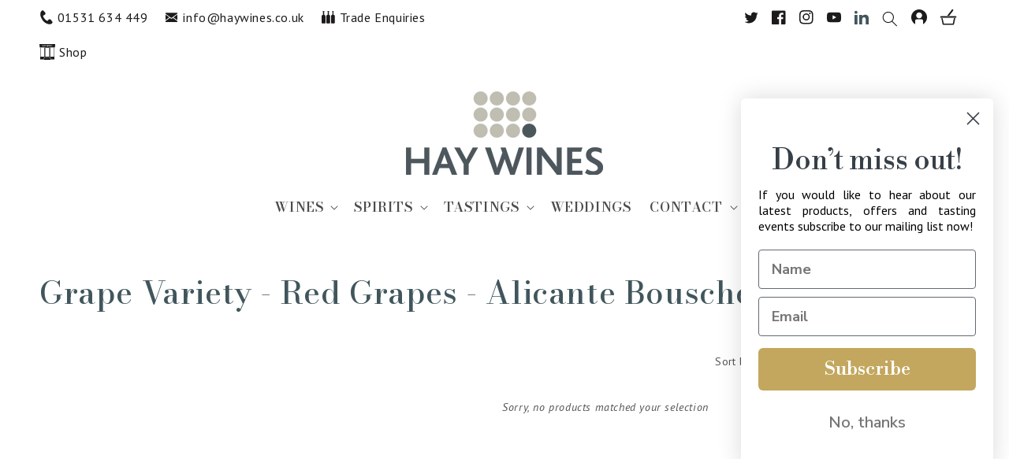

--- FILE ---
content_type: text/html; charset=utf-8
request_url: https://haywines.co.uk/collections/grape-variety-red-grapes-alicante-bouschet
body_size: 48817
content:
<!doctype html>
<html class="no-js" lang="en">
  <head>
	
    <meta charset="utf-8">
    <meta http-equiv="X-UA-Compatible" content="IE=edge">
    <meta name="viewport" content="width=device-width,initial-scale=1">
    <meta name="theme-color" content="">
    <link rel="canonical" href="https://haywines.co.uk/collections/grape-variety-red-grapes-alicante-bouschet">
    <link rel="preconnect" href="https://cdn.shopify.com" crossorigin>
    <!-- Google Tag Manager -->
    <!-- End Google Tag Manager -->
    
    <!-- Google tag (gtag.js) --><link rel="icon" type="image/png" href="//haywines.co.uk/cdn/shop/files/hay-wines_32x32.png?v=1732630530"><link rel="preconnect" href="https://fonts.shopifycdn.com" crossorigin><link rel="preconnect" href="https://fonts.googleapis.com">
	<link rel="preconnect" href="https://fonts.gstatic.com" crossorigin>
	<link href="https://fonts.googleapis.com/css2?family=Playfair+Display:ital,wght@0,400;0,500;0,600;0,700;0,800;0,900;1,400;1,500;1,600;1,700;1,800;1,900&display=swap" rel="stylesheet">
    
	<link rel="preconnect" href="https://fonts.googleapis.com">
	<link rel="preconnect" href="https://fonts.gstatic.com" crossorigin>
	<link href="https://fonts.googleapis.com/css2?family=Bodoni+Moda:ital,wght@0,400;0,500;0,600;0,700;0,800;0,900;1,400;1,500;1,600;1,700;1,800;1,900&display=swap" rel="stylesheet"> 
    
    <link rel="preconnect" href="https://fonts.googleapis.com">
	<link rel="preconnect" href="https://fonts.gstatic.com" crossorigin>
	<link href="https://fonts.googleapis.com/css2?family=PT+Sans&display=swap" rel="stylesheet">
    
    <title>
      Grape Variety - Red Grapes - Alicante Bouschet
      
      
      
    </title>

    

    

<meta property="og:site_name" content="HAY WINES">
<meta property="og:url" content="https://haywines.co.uk/collections/grape-variety-red-grapes-alicante-bouschet">
<meta property="og:title" content="Grape Variety - Red Grapes - Alicante Bouschet">
<meta property="og:type" content="product.group">
<meta property="og:description" content="Independent Wine Merchants in the town of Ledbury, stocking small producers dedicated to wines, liqueurs &amp; spirits of expression, vibrancy and quality. Discover a world of wine for delivery, unique, handcrafted authentic artisan wines and Prosecco, carefully curated to bring you the best in quality and taste."><meta property="og:image" content="http://haywines.co.uk/cdn/shop/files/Hay-Wines-logo_250x_2x_f13d7b8f-d429-4396-9e9a-30f8b5601431.webp?v=1655466614">
  <meta property="og:image:secure_url" content="https://haywines.co.uk/cdn/shop/files/Hay-Wines-logo_250x_2x_f13d7b8f-d429-4396-9e9a-30f8b5601431.webp?v=1655466614">
  <meta property="og:image:width" content="1200">
  <meta property="og:image:height" content="628"><meta name="twitter:site" content="@HayWinesUK"><meta name="twitter:card" content="summary_large_image">
<meta name="twitter:title" content="Grape Variety - Red Grapes - Alicante Bouschet">
<meta name="twitter:description" content="Independent Wine Merchants in the town of Ledbury, stocking small producers dedicated to wines, liqueurs &amp; spirits of expression, vibrancy and quality. Discover a world of wine for delivery, unique, handcrafted authentic artisan wines and Prosecco, carefully curated to bring you the best in quality and taste.">


    <script src="//haywines.co.uk/cdn/shop/t/30/assets/global.js?v=14237263177399231171657717920" defer="defer"></script>

    
  <script>window.performance && window.performance.mark && window.performance.mark('shopify.content_for_header.start');</script><meta name="google-site-verification" content="L6_0lg3QX91kHMdf1DdE7A6FK2tRLv4NbrEQWiSslg8">
<meta id="shopify-digital-wallet" name="shopify-digital-wallet" content="/59960099006/digital_wallets/dialog">
<meta name="shopify-checkout-api-token" content="d881b872c9530c0691960b1bb7f8b5c0">
<meta id="in-context-paypal-metadata" data-shop-id="59960099006" data-venmo-supported="false" data-environment="production" data-locale="en_US" data-paypal-v4="true" data-currency="GBP">
<link rel="alternate" type="application/atom+xml" title="Feed" href="/collections/grape-variety-red-grapes-alicante-bouschet.atom" />
<link rel="alternate" type="application/json+oembed" href="https://haywines.co.uk/collections/grape-variety-red-grapes-alicante-bouschet.oembed">
<script async="async" src="/checkouts/internal/preloads.js?locale=en-GB"></script>
<link rel="preconnect" href="https://shop.app" crossorigin="anonymous">
<script async="async" src="https://shop.app/checkouts/internal/preloads.js?locale=en-GB&shop_id=59960099006" crossorigin="anonymous"></script>
<script id="apple-pay-shop-capabilities" type="application/json">{"shopId":59960099006,"countryCode":"GB","currencyCode":"GBP","merchantCapabilities":["supports3DS"],"merchantId":"gid:\/\/shopify\/Shop\/59960099006","merchantName":"HAY WINES","requiredBillingContactFields":["postalAddress","email","phone"],"requiredShippingContactFields":["postalAddress","email","phone"],"shippingType":"shipping","supportedNetworks":["visa","maestro","masterCard","amex","discover","elo"],"total":{"type":"pending","label":"HAY WINES","amount":"1.00"},"shopifyPaymentsEnabled":true,"supportsSubscriptions":true}</script>
<script id="shopify-features" type="application/json">{"accessToken":"d881b872c9530c0691960b1bb7f8b5c0","betas":["rich-media-storefront-analytics"],"domain":"haywines.co.uk","predictiveSearch":true,"shopId":59960099006,"locale":"en"}</script>
<script>var Shopify = Shopify || {};
Shopify.shop = "hays-wine-store.myshopify.com";
Shopify.locale = "en";
Shopify.currency = {"active":"GBP","rate":"1.0"};
Shopify.country = "GB";
Shopify.theme = {"name":"Hay-Wines\/main","id":130541158590,"schema_name":"Dawn","schema_version":"2.3.0","theme_store_id":null,"role":"main"};
Shopify.theme.handle = "null";
Shopify.theme.style = {"id":null,"handle":null};
Shopify.cdnHost = "haywines.co.uk/cdn";
Shopify.routes = Shopify.routes || {};
Shopify.routes.root = "/";</script>
<script type="module">!function(o){(o.Shopify=o.Shopify||{}).modules=!0}(window);</script>
<script>!function(o){function n(){var o=[];function n(){o.push(Array.prototype.slice.apply(arguments))}return n.q=o,n}var t=o.Shopify=o.Shopify||{};t.loadFeatures=n(),t.autoloadFeatures=n()}(window);</script>
<script>
  window.ShopifyPay = window.ShopifyPay || {};
  window.ShopifyPay.apiHost = "shop.app\/pay";
  window.ShopifyPay.redirectState = null;
</script>
<script id="shop-js-analytics" type="application/json">{"pageType":"collection"}</script>
<script defer="defer" async type="module" src="//haywines.co.uk/cdn/shopifycloud/shop-js/modules/v2/client.init-shop-cart-sync_BT-GjEfc.en.esm.js"></script>
<script defer="defer" async type="module" src="//haywines.co.uk/cdn/shopifycloud/shop-js/modules/v2/chunk.common_D58fp_Oc.esm.js"></script>
<script defer="defer" async type="module" src="//haywines.co.uk/cdn/shopifycloud/shop-js/modules/v2/chunk.modal_xMitdFEc.esm.js"></script>
<script type="module">
  await import("//haywines.co.uk/cdn/shopifycloud/shop-js/modules/v2/client.init-shop-cart-sync_BT-GjEfc.en.esm.js");
await import("//haywines.co.uk/cdn/shopifycloud/shop-js/modules/v2/chunk.common_D58fp_Oc.esm.js");
await import("//haywines.co.uk/cdn/shopifycloud/shop-js/modules/v2/chunk.modal_xMitdFEc.esm.js");

  window.Shopify.SignInWithShop?.initShopCartSync?.({"fedCMEnabled":true,"windoidEnabled":true});

</script>
<script>
  window.Shopify = window.Shopify || {};
  if (!window.Shopify.featureAssets) window.Shopify.featureAssets = {};
  window.Shopify.featureAssets['shop-js'] = {"shop-cart-sync":["modules/v2/client.shop-cart-sync_DZOKe7Ll.en.esm.js","modules/v2/chunk.common_D58fp_Oc.esm.js","modules/v2/chunk.modal_xMitdFEc.esm.js"],"init-fed-cm":["modules/v2/client.init-fed-cm_B6oLuCjv.en.esm.js","modules/v2/chunk.common_D58fp_Oc.esm.js","modules/v2/chunk.modal_xMitdFEc.esm.js"],"shop-cash-offers":["modules/v2/client.shop-cash-offers_D2sdYoxE.en.esm.js","modules/v2/chunk.common_D58fp_Oc.esm.js","modules/v2/chunk.modal_xMitdFEc.esm.js"],"shop-login-button":["modules/v2/client.shop-login-button_QeVjl5Y3.en.esm.js","modules/v2/chunk.common_D58fp_Oc.esm.js","modules/v2/chunk.modal_xMitdFEc.esm.js"],"pay-button":["modules/v2/client.pay-button_DXTOsIq6.en.esm.js","modules/v2/chunk.common_D58fp_Oc.esm.js","modules/v2/chunk.modal_xMitdFEc.esm.js"],"shop-button":["modules/v2/client.shop-button_DQZHx9pm.en.esm.js","modules/v2/chunk.common_D58fp_Oc.esm.js","modules/v2/chunk.modal_xMitdFEc.esm.js"],"avatar":["modules/v2/client.avatar_BTnouDA3.en.esm.js"],"init-windoid":["modules/v2/client.init-windoid_CR1B-cfM.en.esm.js","modules/v2/chunk.common_D58fp_Oc.esm.js","modules/v2/chunk.modal_xMitdFEc.esm.js"],"init-shop-for-new-customer-accounts":["modules/v2/client.init-shop-for-new-customer-accounts_C_vY_xzh.en.esm.js","modules/v2/client.shop-login-button_QeVjl5Y3.en.esm.js","modules/v2/chunk.common_D58fp_Oc.esm.js","modules/v2/chunk.modal_xMitdFEc.esm.js"],"init-shop-email-lookup-coordinator":["modules/v2/client.init-shop-email-lookup-coordinator_BI7n9ZSv.en.esm.js","modules/v2/chunk.common_D58fp_Oc.esm.js","modules/v2/chunk.modal_xMitdFEc.esm.js"],"init-shop-cart-sync":["modules/v2/client.init-shop-cart-sync_BT-GjEfc.en.esm.js","modules/v2/chunk.common_D58fp_Oc.esm.js","modules/v2/chunk.modal_xMitdFEc.esm.js"],"shop-toast-manager":["modules/v2/client.shop-toast-manager_DiYdP3xc.en.esm.js","modules/v2/chunk.common_D58fp_Oc.esm.js","modules/v2/chunk.modal_xMitdFEc.esm.js"],"init-customer-accounts":["modules/v2/client.init-customer-accounts_D9ZNqS-Q.en.esm.js","modules/v2/client.shop-login-button_QeVjl5Y3.en.esm.js","modules/v2/chunk.common_D58fp_Oc.esm.js","modules/v2/chunk.modal_xMitdFEc.esm.js"],"init-customer-accounts-sign-up":["modules/v2/client.init-customer-accounts-sign-up_iGw4briv.en.esm.js","modules/v2/client.shop-login-button_QeVjl5Y3.en.esm.js","modules/v2/chunk.common_D58fp_Oc.esm.js","modules/v2/chunk.modal_xMitdFEc.esm.js"],"shop-follow-button":["modules/v2/client.shop-follow-button_CqMgW2wH.en.esm.js","modules/v2/chunk.common_D58fp_Oc.esm.js","modules/v2/chunk.modal_xMitdFEc.esm.js"],"checkout-modal":["modules/v2/client.checkout-modal_xHeaAweL.en.esm.js","modules/v2/chunk.common_D58fp_Oc.esm.js","modules/v2/chunk.modal_xMitdFEc.esm.js"],"shop-login":["modules/v2/client.shop-login_D91U-Q7h.en.esm.js","modules/v2/chunk.common_D58fp_Oc.esm.js","modules/v2/chunk.modal_xMitdFEc.esm.js"],"lead-capture":["modules/v2/client.lead-capture_BJmE1dJe.en.esm.js","modules/v2/chunk.common_D58fp_Oc.esm.js","modules/v2/chunk.modal_xMitdFEc.esm.js"],"payment-terms":["modules/v2/client.payment-terms_Ci9AEqFq.en.esm.js","modules/v2/chunk.common_D58fp_Oc.esm.js","modules/v2/chunk.modal_xMitdFEc.esm.js"]};
</script>
<script>(function() {
  var isLoaded = false;
  function asyncLoad() {
    if (isLoaded) return;
    isLoaded = true;
    var urls = ["https:\/\/cdn.shopify.com\/s\/files\/1\/0599\/6009\/9006\/t\/10\/assets\/verify-meteor-menu.js?meteor_tier=premium\u0026shop=hays-wine-store.myshopify.com","https:\/\/egw-app.herokuapp.com\/get_script\/ff74deee0cc211eda35e92af08e03602.js?v=99475\u0026shop=hays-wine-store.myshopify.com"];
    for (var i = 0; i < urls.length; i++) {
      var s = document.createElement('script');
      s.type = 'text/javascript';
      s.async = true;
      s.src = urls[i];
      var x = document.getElementsByTagName('script')[0];
      x.parentNode.insertBefore(s, x);
    }
  };
  if(window.attachEvent) {
    window.attachEvent('onload', asyncLoad);
  } else {
    window.addEventListener('load', asyncLoad, false);
  }
})();</script>
<script id="__st">var __st={"a":59960099006,"offset":0,"reqid":"8a516a65-297f-443c-b574-543b6844b4c7-1769145184","pageurl":"haywines.co.uk\/collections\/grape-variety-red-grapes-alicante-bouschet","u":"ba80be9d3385","p":"collection","rtyp":"collection","rid":284042100926};</script>
<script>window.ShopifyPaypalV4VisibilityTracking = true;</script>
<script id="captcha-bootstrap">!function(){'use strict';const t='contact',e='account',n='new_comment',o=[[t,t],['blogs',n],['comments',n],[t,'customer']],c=[[e,'customer_login'],[e,'guest_login'],[e,'recover_customer_password'],[e,'create_customer']],r=t=>t.map((([t,e])=>`form[action*='/${t}']:not([data-nocaptcha='true']) input[name='form_type'][value='${e}']`)).join(','),a=t=>()=>t?[...document.querySelectorAll(t)].map((t=>t.form)):[];function s(){const t=[...o],e=r(t);return a(e)}const i='password',u='form_key',d=['recaptcha-v3-token','g-recaptcha-response','h-captcha-response',i],f=()=>{try{return window.sessionStorage}catch{return}},m='__shopify_v',_=t=>t.elements[u];function p(t,e,n=!1){try{const o=window.sessionStorage,c=JSON.parse(o.getItem(e)),{data:r}=function(t){const{data:e,action:n}=t;return t[m]||n?{data:e,action:n}:{data:t,action:n}}(c);for(const[e,n]of Object.entries(r))t.elements[e]&&(t.elements[e].value=n);n&&o.removeItem(e)}catch(o){console.error('form repopulation failed',{error:o})}}const l='form_type',E='cptcha';function T(t){t.dataset[E]=!0}const w=window,h=w.document,L='Shopify',v='ce_forms',y='captcha';let A=!1;((t,e)=>{const n=(g='f06e6c50-85a8-45c8-87d0-21a2b65856fe',I='https://cdn.shopify.com/shopifycloud/storefront-forms-hcaptcha/ce_storefront_forms_captcha_hcaptcha.v1.5.2.iife.js',D={infoText:'Protected by hCaptcha',privacyText:'Privacy',termsText:'Terms'},(t,e,n)=>{const o=w[L][v],c=o.bindForm;if(c)return c(t,g,e,D).then(n);var r;o.q.push([[t,g,e,D],n]),r=I,A||(h.body.append(Object.assign(h.createElement('script'),{id:'captcha-provider',async:!0,src:r})),A=!0)});var g,I,D;w[L]=w[L]||{},w[L][v]=w[L][v]||{},w[L][v].q=[],w[L][y]=w[L][y]||{},w[L][y].protect=function(t,e){n(t,void 0,e),T(t)},Object.freeze(w[L][y]),function(t,e,n,w,h,L){const[v,y,A,g]=function(t,e,n){const i=e?o:[],u=t?c:[],d=[...i,...u],f=r(d),m=r(i),_=r(d.filter((([t,e])=>n.includes(e))));return[a(f),a(m),a(_),s()]}(w,h,L),I=t=>{const e=t.target;return e instanceof HTMLFormElement?e:e&&e.form},D=t=>v().includes(t);t.addEventListener('submit',(t=>{const e=I(t);if(!e)return;const n=D(e)&&!e.dataset.hcaptchaBound&&!e.dataset.recaptchaBound,o=_(e),c=g().includes(e)&&(!o||!o.value);(n||c)&&t.preventDefault(),c&&!n&&(function(t){try{if(!f())return;!function(t){const e=f();if(!e)return;const n=_(t);if(!n)return;const o=n.value;o&&e.removeItem(o)}(t);const e=Array.from(Array(32),(()=>Math.random().toString(36)[2])).join('');!function(t,e){_(t)||t.append(Object.assign(document.createElement('input'),{type:'hidden',name:u})),t.elements[u].value=e}(t,e),function(t,e){const n=f();if(!n)return;const o=[...t.querySelectorAll(`input[type='${i}']`)].map((({name:t})=>t)),c=[...d,...o],r={};for(const[a,s]of new FormData(t).entries())c.includes(a)||(r[a]=s);n.setItem(e,JSON.stringify({[m]:1,action:t.action,data:r}))}(t,e)}catch(e){console.error('failed to persist form',e)}}(e),e.submit())}));const S=(t,e)=>{t&&!t.dataset[E]&&(n(t,e.some((e=>e===t))),T(t))};for(const o of['focusin','change'])t.addEventListener(o,(t=>{const e=I(t);D(e)&&S(e,y())}));const B=e.get('form_key'),M=e.get(l),P=B&&M;t.addEventListener('DOMContentLoaded',(()=>{const t=y();if(P)for(const e of t)e.elements[l].value===M&&p(e,B);[...new Set([...A(),...v().filter((t=>'true'===t.dataset.shopifyCaptcha))])].forEach((e=>S(e,t)))}))}(h,new URLSearchParams(w.location.search),n,t,e,['guest_login'])})(!0,!0)}();</script>
<script integrity="sha256-4kQ18oKyAcykRKYeNunJcIwy7WH5gtpwJnB7kiuLZ1E=" data-source-attribution="shopify.loadfeatures" defer="defer" src="//haywines.co.uk/cdn/shopifycloud/storefront/assets/storefront/load_feature-a0a9edcb.js" crossorigin="anonymous"></script>
<script crossorigin="anonymous" defer="defer" src="//haywines.co.uk/cdn/shopifycloud/storefront/assets/shopify_pay/storefront-65b4c6d7.js?v=20250812"></script>
<script data-source-attribution="shopify.dynamic_checkout.dynamic.init">var Shopify=Shopify||{};Shopify.PaymentButton=Shopify.PaymentButton||{isStorefrontPortableWallets:!0,init:function(){window.Shopify.PaymentButton.init=function(){};var t=document.createElement("script");t.src="https://haywines.co.uk/cdn/shopifycloud/portable-wallets/latest/portable-wallets.en.js",t.type="module",document.head.appendChild(t)}};
</script>
<script data-source-attribution="shopify.dynamic_checkout.buyer_consent">
  function portableWalletsHideBuyerConsent(e){var t=document.getElementById("shopify-buyer-consent"),n=document.getElementById("shopify-subscription-policy-button");t&&n&&(t.classList.add("hidden"),t.setAttribute("aria-hidden","true"),n.removeEventListener("click",e))}function portableWalletsShowBuyerConsent(e){var t=document.getElementById("shopify-buyer-consent"),n=document.getElementById("shopify-subscription-policy-button");t&&n&&(t.classList.remove("hidden"),t.removeAttribute("aria-hidden"),n.addEventListener("click",e))}window.Shopify?.PaymentButton&&(window.Shopify.PaymentButton.hideBuyerConsent=portableWalletsHideBuyerConsent,window.Shopify.PaymentButton.showBuyerConsent=portableWalletsShowBuyerConsent);
</script>
<script data-source-attribution="shopify.dynamic_checkout.cart.bootstrap">document.addEventListener("DOMContentLoaded",(function(){function t(){return document.querySelector("shopify-accelerated-checkout-cart, shopify-accelerated-checkout")}if(t())Shopify.PaymentButton.init();else{new MutationObserver((function(e,n){t()&&(Shopify.PaymentButton.init(),n.disconnect())})).observe(document.body,{childList:!0,subtree:!0})}}));
</script>
<script id='scb4127' type='text/javascript' async='' src='https://haywines.co.uk/cdn/shopifycloud/privacy-banner/storefront-banner.js'></script><link id="shopify-accelerated-checkout-styles" rel="stylesheet" media="screen" href="https://haywines.co.uk/cdn/shopifycloud/portable-wallets/latest/accelerated-checkout-backwards-compat.css" crossorigin="anonymous">
<style id="shopify-accelerated-checkout-cart">
        #shopify-buyer-consent {
  margin-top: 1em;
  display: inline-block;
  width: 100%;
}

#shopify-buyer-consent.hidden {
  display: none;
}

#shopify-subscription-policy-button {
  background: none;
  border: none;
  padding: 0;
  text-decoration: underline;
  font-size: inherit;
  cursor: pointer;
}

#shopify-subscription-policy-button::before {
  box-shadow: none;
}

      </style>
<script id="sections-script" data-sections="header,footer" defer="defer" src="//haywines.co.uk/cdn/shop/t/30/compiled_assets/scripts.js?v=9938"></script>
<script>window.performance && window.performance.mark && window.performance.mark('shopify.content_for_header.end');</script>

    <style data-shopify>
    
    
    
    
    @import url('https://fonts.googleapis.com/css2?family=Bodoni+Moda:ital,wght@0,500;1,500&family=PT+Sans:ital,wght@0,400;0,700;1,400;1,700&display=swap');

    
      
      

      :root {
      
    
      
    
    	  --font-body-family: 'PT Sans', serif;
        
        --font-body-style: normal;
        --font-body-weight: 400;
    
    	  --font-heading-family: 'Bodoni Moda', serif;
        --font-heading-style: normal;
        --font-heading-weight: 500;
   
    
        --font-body-scale: 1.0;
        --font-heading-scale: 1.0;

        --color-base-text: 28, 26, 26;
        --color-base-text-2: 65, 86, 92;
        --color-base-background-1: 255, 255, 255;
        --color-base-background-2: 190, 190, 178;
        --color-base-solid-button-labels: 255, 255, 255;
        --color-base-outline-button-labels: 28, 26, 26;
        --color-base-accent-1: 65, 86, 92;
        --color-base-accent-2: 195, 167, 94;
        --payment-terms-background-color: #ffffff;

        --gradient-base-background-1: #ffffff;
        --gradient-base-background-2: #bebeb2;
        --gradient-base-accent-1: #41565c;
        --gradient-base-accent-2: #c3a75e;

        --page-width: 160rem;
        --page-width-margin: 2rem;
      }

      *,
      *::before,
      *::after {
        box-sizing: inherit;
      }

      html {
        box-sizing: border-box;
        font-size: calc(var(--font-body-scale) * 62.5%);
        height: 100%;
      }

      body {
        display: grid;
        grid-template-rows: auto auto 1fr auto;
        grid-template-columns: 100%;
        min-height: 100%;
        margin: 0;
        font-size: 1.5rem;
        letter-spacing: 0.06rem;
        line-height: calc(1 + 0.8 / var(--font-body-scale));
        font-family: var(--font-body-family);
        font-style: var(--font-body-style);
        font-weight: var(--font-body-weight);
      }

      @media screen and (min-width: 750px) {
        body {
          font-size: 1.6rem;
        }
      }
    </style>

    <link href="//haywines.co.uk/cdn/shop/t/30/assets/base.css?v=109063629930868028801735289303" rel="stylesheet" type="text/css" media="all" />
<link rel="preload" as="font" href="//haywines.co.uk/cdn/fonts/pt_sans/ptsans_n4.83e02f6420db1e9af259d3d7856d73a9dc4fb7ab.woff2" type="font/woff2" crossorigin><link rel="preload" as="font" href="//haywines.co.uk/cdn/fonts/libre_bodoni/librebodoni_n4.8379dd8ba6cc988556afbaa22532fc1c9531ee68.woff2" type="font/woff2" crossorigin><link rel="stylesheet" href="//haywines.co.uk/cdn/shop/t/30/assets/component-predictive-search.css?v=106800435058530936591657717920" media="print" onload="this.media='all'"><script>document.documentElement.className = document.documentElement.className.replace('no-js', 'js');</script>
    
    <script defer src="https://cdnjs.cloudflare.com/ajax/libs/jquery/3.2.1/jquery.min.js"></script>
    
  
 <!--begin-boost-pfs-filter-css-->
   <link href="//haywines.co.uk/cdn/shop/t/30/assets/boost-pfs-init.css?v=110638082944455345101657717922" rel="stylesheet" type="text/css" media="all" />
  <link rel="preload stylesheet" href="//haywines.co.uk/cdn/shop/t/30/assets/boost-pfs-general.css?v=5295462418545732771657717926" as="style"><link rel="preload stylesheet" href="//haywines.co.uk/cdn/shop/t/30/assets/boost-pfs-otp.css?v=116972930447659205781657717926" as="style">
<link href="//haywines.co.uk/cdn/shop/t/30/assets/boost-pfs-custom.css?v=77377318172486342061657717926" rel="stylesheet" type="text/css" media="all" />
<style data-id="boost-pfs-style">
    .boost-pfs-filter-option-title-text {text-transform: capitalize;}

   .boost-pfs-filter-tree-v .boost-pfs-filter-option-title-text:before {}
    .boost-pfs-filter-tree-v .boost-pfs-filter-option.boost-pfs-filter-option-collapsed .boost-pfs-filter-option-title-text:before {}
    .boost-pfs-filter-tree-h .boost-pfs-filter-option-title-heading:before {}

    .boost-pfs-filter-refine-by .boost-pfs-filter-option-title h3 {}

    .boost-pfs-filter-option-content .boost-pfs-filter-option-item-list .boost-pfs-filter-option-item button,
    .boost-pfs-filter-option-content .boost-pfs-filter-option-item-list .boost-pfs-filter-option-item .boost-pfs-filter-button,
    .boost-pfs-filter-option-range-amount input,
    .boost-pfs-filter-tree-v .boost-pfs-filter-refine-by .boost-pfs-filter-refine-by-items .refine-by-item,
    .boost-pfs-filter-refine-by-wrapper-v .boost-pfs-filter-refine-by .boost-pfs-filter-refine-by-items .refine-by-item,
    .boost-pfs-filter-refine-by .boost-pfs-filter-option-title,
    .boost-pfs-filter-refine-by .boost-pfs-filter-refine-by-items .refine-by-item>a,
    .boost-pfs-filter-refine-by>span,
    .boost-pfs-filter-clear,
    .boost-pfs-filter-clear-all{}
    .boost-pfs-filter-tree-h .boost-pfs-filter-pc .boost-pfs-filter-refine-by-items .refine-by-item .boost-pfs-filter-clear .refine-by-type,
    .boost-pfs-filter-refine-by-wrapper-h .boost-pfs-filter-pc .boost-pfs-filter-refine-by-items .refine-by-item .boost-pfs-filter-clear .refine-by-type {}

    .boost-pfs-filter-option-multi-level-collections .boost-pfs-filter-option-multi-level-list .boost-pfs-filter-option-item .boost-pfs-filter-button-arrow .boost-pfs-arrow:before,
    .boost-pfs-filter-option-multi-level-tag .boost-pfs-filter-option-multi-level-list .boost-pfs-filter-option-item .boost-pfs-filter-button-arrow .boost-pfs-arrow:before {}

    .boost-pfs-filter-refine-by-wrapper-v .boost-pfs-filter-refine-by .boost-pfs-filter-refine-by-items .refine-by-item .boost-pfs-filter-clear:after,
    .boost-pfs-filter-refine-by-wrapper-v .boost-pfs-filter-refine-by .boost-pfs-filter-refine-by-items .refine-by-item .boost-pfs-filter-clear:before,
    .boost-pfs-filter-tree-v .boost-pfs-filter-refine-by .boost-pfs-filter-refine-by-items .refine-by-item .boost-pfs-filter-clear:after,
    .boost-pfs-filter-tree-v .boost-pfs-filter-refine-by .boost-pfs-filter-refine-by-items .refine-by-item .boost-pfs-filter-clear:before,
    .boost-pfs-filter-refine-by-wrapper-h .boost-pfs-filter-pc .boost-pfs-filter-refine-by-items .refine-by-item .boost-pfs-filter-clear:after,
    .boost-pfs-filter-refine-by-wrapper-h .boost-pfs-filter-pc .boost-pfs-filter-refine-by-items .refine-by-item .boost-pfs-filter-clear:before,
    .boost-pfs-filter-tree-h .boost-pfs-filter-pc .boost-pfs-filter-refine-by-items .refine-by-item .boost-pfs-filter-clear:after,
    .boost-pfs-filter-tree-h .boost-pfs-filter-pc .boost-pfs-filter-refine-by-items .refine-by-item .boost-pfs-filter-clear:before {}
    .boost-pfs-filter-option-range-slider .noUi-value-horizontal {}

    .boost-pfs-filter-tree-mobile-button button,
    .boost-pfs-filter-top-sorting-mobile button {background: rgba(0,0,0,1) !important;}
    .boost-pfs-filter-top-sorting-mobile button>span:after {}
  </style><style data-id="boost-pfs-otp-style" type="text/css">
      .boost-pfs-quickview-btn {background: rgba(255,255,255,1);color: rgba(49,55,61,1);border-color: rgba(255,255,255,1);}
      .boost-pfs-quickview-btn svg {fill: rgba(49,55,61,1);}
      .boost-pfs-quickview-btn:hover {background: rgba(61,66,70,1);color: rgba(255,255,255,1);border-color: rgba(61,66,70,1);}
      .boost-pfs-quickview-btn:hover svg {fill: rgba(255,255,255,1);}
      .boost-pfs-addtocart-btn {background: rgba(195,167,94,1);color: rgba(255,255,255,1);border-color: rgba(195,167,94,1);}
      .boost-pfs-addtocart-btn svg {fill: rgba(255,255,255,1);}
      .boost-pfs-addtocart-btn:hover {background: rgba(255,255,255,1);color: rgba(195,167,94,1);border-color: rgba(195,167,94,1);}
      .boost-pfs-addtocart-btn:hover svg {fill: rgba(195,167,94,1);}
    </style>

 <!--end-boost-pfs-filter-css-->

 

        <!-- SlideRule Script Start -->
        <script name="sliderule-tracking" data-ot-ignore>
(function(){
	slideruleData = {
    "version":"v0.0.1",
    "referralExclusion":"/(paypal|visa|MasterCard|clicksafe|arcot\.com|geschuetzteinkaufen|checkout\.shopify\.com|checkout\.rechargeapps\.com|portal\.afterpay\.com|payfort)/",
    "googleSignals":true,
    "anonymizeIp":true,
    "productClicks":true,
    "persistentUserId":true,
    "hideBranding":false,
    "ecommerce":{"currencyCode":"GBP",
    "impressions":[]},
    "pageType":"collection",
	"destinations":{"google_analytics_4":{"measurementIds":["G-H6YGWF8LML"]}},
    "cookieUpdate":true
	}

	
		slideruleData.themeMode = "live"
	

	
		slideruleData.collection = {
			handle: "grape-variety-red-grapes-alicante-bouschet",
			description: null,
			id: 284042100926,
			title: "Grape Variety - Red Grapes - Alicante Bouschet",
			products_count: 0,
			all_products_count: 0,
		}
		slideruleData.collection.rawProducts = [
			
		]
	


	
	})();
</script>
<script async type="text/javascript" src=https://files.slideruletools.com/eluredils-g.js></script>
        <!-- SlideRule Script End -->

  <!-- Hotjar Tracking Code for https://www.haywines.co.uk -->
<script>
    (function(h,o,t,j,a,r){
        h.hj=h.hj||function(){(h.hj.q=h.hj.q||[]).push(arguments)};
        h._hjSettings={hjid:3683818,hjsv:6};
        a=o.getElementsByTagName('head')[0];
        r=o.createElement('script');r.async=1;
        r.src=t+h._hjSettings.hjid+j+h._hjSettings.hjsv;
        a.appendChild(r);
    })(window,document,'https://static.hotjar.com/c/hotjar-','.js?sv=');
</script>

  <!-- End of Hotjar Tracking Code for https://www.haywines.co.uk -->
  
        <!-- BEGIN app block: shopify://apps/pandectes-gdpr/blocks/banner/58c0baa2-6cc1-480c-9ea6-38d6d559556a -->
  
    
      <!-- TCF is active, scripts are loaded above -->
      
      <script>
        
          window.PandectesSettings = {"store":{"id":59960099006,"plan":"basic","theme":"Hay-Wines/main","primaryLocale":"en","adminMode":false,"headless":false,"storefrontRootDomain":"","checkoutRootDomain":"","storefrontAccessToken":""},"tsPublished":1753436390,"declaration":{"showPurpose":false,"showProvider":false,"showDateGenerated":false},"language":{"unpublished":[],"languageMode":"Single","fallbackLanguage":"en","languageDetection":"browser","languagesSupported":[]},"texts":{"managed":{"headerText":{"en":"We respect your privacy"},"consentText":{"en":"This website uses cookies to ensure you get the best experience."},"linkText":{"en":"Learn more"},"imprintText":{"en":"Imprint"},"googleLinkText":{"en":"Google's Privacy Terms"},"allowButtonText":{"en":"Accept"},"denyButtonText":{"en":"Decline"},"dismissButtonText":{"en":"Ok"},"leaveSiteButtonText":{"en":"Leave this site"},"preferencesButtonText":{"en":"Preferences"},"cookiePolicyText":{"en":"Cookie policy"},"preferencesPopupTitleText":{"en":"Manage consent preferences"},"preferencesPopupIntroText":{"en":"We use cookies to optimize website functionality, analyze the performance, and provide personalized experience to you. Some cookies are essential to make the website operate and function correctly. Those cookies cannot be disabled. In this window you can manage your preference of cookies."},"preferencesPopupSaveButtonText":{"en":"Save preferences"},"preferencesPopupCloseButtonText":{"en":"Close"},"preferencesPopupAcceptAllButtonText":{"en":"Accept all"},"preferencesPopupRejectAllButtonText":{"en":"Reject all"},"cookiesDetailsText":{"en":"Cookies details"},"preferencesPopupAlwaysAllowedText":{"en":"Always allowed"},"accessSectionParagraphText":{"en":"You have the right to request access to your data at any time."},"accessSectionTitleText":{"en":"Data portability"},"accessSectionAccountInfoActionText":{"en":"Personal data"},"accessSectionDownloadReportActionText":{"en":"Request export"},"accessSectionGDPRRequestsActionText":{"en":"Data subject requests"},"accessSectionOrdersRecordsActionText":{"en":"Orders"},"rectificationSectionParagraphText":{"en":"You have the right to request your data to be updated whenever you think it is appropriate."},"rectificationSectionTitleText":{"en":"Data Rectification"},"rectificationCommentPlaceholder":{"en":"Describe what you want to be updated"},"rectificationCommentValidationError":{"en":"Comment is required"},"rectificationSectionEditAccountActionText":{"en":"Request an update"},"erasureSectionTitleText":{"en":"Right to be forgotten"},"erasureSectionParagraphText":{"en":"You have the right to ask all your data to be erased. After that, you will no longer be able to access your account."},"erasureSectionRequestDeletionActionText":{"en":"Request personal data deletion"},"consentDate":{"en":"Consent date"},"consentId":{"en":"Consent ID"},"consentSectionChangeConsentActionText":{"en":"Change consent preference"},"consentSectionConsentedText":{"en":"You consented to the cookies policy of this website on"},"consentSectionNoConsentText":{"en":"You have not consented to the cookies policy of this website."},"consentSectionTitleText":{"en":"Your cookie consent"},"consentStatus":{"en":"Consent preference"},"confirmationFailureMessage":{"en":"Your request was not verified. Please try again and if problem persists, contact store owner for assistance"},"confirmationFailureTitle":{"en":"A problem occurred"},"confirmationSuccessMessage":{"en":"We will soon get back to you as to your request."},"confirmationSuccessTitle":{"en":"Your request is verified"},"guestsSupportEmailFailureMessage":{"en":"Your request was not submitted. Please try again and if problem persists, contact store owner for assistance."},"guestsSupportEmailFailureTitle":{"en":"A problem occurred"},"guestsSupportEmailPlaceholder":{"en":"E-mail address"},"guestsSupportEmailSuccessMessage":{"en":"If you are registered as a customer of this store, you will soon receive an email with instructions on how to proceed."},"guestsSupportEmailSuccessTitle":{"en":"Thank you for your request"},"guestsSupportEmailValidationError":{"en":"Email is not valid"},"guestsSupportInfoText":{"en":"Please login with your customer account to further proceed."},"submitButton":{"en":"Submit"},"submittingButton":{"en":"Submitting..."},"cancelButton":{"en":"Cancel"},"declIntroText":{"en":"We use cookies to optimize website functionality, analyze the performance, and provide personalized experience to you. Some cookies are essential to make the website operate and function correctly. Those cookies cannot be disabled. In this window you can manage your preference of cookies."},"declName":{"en":"Name"},"declPurpose":{"en":"Purpose"},"declType":{"en":"Type"},"declRetention":{"en":"Retention"},"declProvider":{"en":"Provider"},"declFirstParty":{"en":"First-party"},"declThirdParty":{"en":"Third-party"},"declSeconds":{"en":"seconds"},"declMinutes":{"en":"minutes"},"declHours":{"en":"hours"},"declDays":{"en":"days"},"declMonths":{"en":"months"},"declYears":{"en":"years"},"declSession":{"en":"Session"},"declDomain":{"en":"Domain"},"declPath":{"en":"Path"}},"categories":{"strictlyNecessaryCookiesTitleText":{"en":"Strictly necessary cookies"},"strictlyNecessaryCookiesDescriptionText":{"en":"These cookies are essential in order to enable you to move around the website and use its features, such as accessing secure areas of the website. The website cannot function properly without these cookies."},"functionalityCookiesTitleText":{"en":"Functional cookies"},"functionalityCookiesDescriptionText":{"en":"These cookies enable the site to provide enhanced functionality and personalisation. They may be set by us or by third party providers whose services we have added to our pages. If you do not allow these cookies then some or all of these services may not function properly."},"performanceCookiesTitleText":{"en":"Performance cookies"},"performanceCookiesDescriptionText":{"en":"These cookies enable us to monitor and improve the performance of our website. For example, they allow us to count visits, identify traffic sources and see which parts of the site are most popular."},"targetingCookiesTitleText":{"en":"Targeting cookies"},"targetingCookiesDescriptionText":{"en":"These cookies may be set through our site by our advertising partners. They may be used by those companies to build a profile of your interests and show you relevant adverts on other sites.    They do not store directly personal information, but are based on uniquely identifying your browser and internet device. If you do not allow these cookies, you will experience less targeted advertising."},"unclassifiedCookiesTitleText":{"en":"Unclassified cookies"},"unclassifiedCookiesDescriptionText":{"en":"Unclassified cookies are cookies that we are in the process of classifying, together with the providers of individual cookies."}},"auto":{}},"library":{"previewMode":false,"fadeInTimeout":0,"defaultBlocked":7,"showLink":true,"showImprintLink":false,"showGoogleLink":false,"enabled":true,"cookie":{"expiryDays":365,"secure":true},"dismissOnScroll":false,"dismissOnWindowClick":false,"dismissOnTimeout":false,"palette":{"popup":{"background":"#FFFFFF","backgroundForCalculations":{"a":1,"b":255,"g":255,"r":255},"text":"#000000"},"button":{"background":"transparent","backgroundForCalculations":{"a":1,"b":255,"g":255,"r":255},"text":"#000000","textForCalculation":{"a":1,"b":0,"g":0,"r":0},"border":"#000000"}},"content":{"href":"https://hays-wine-store.myshopify.com/policies/privacy-policy","close":"&#10005;","target":"","logo":"<img class=\"cc-banner-logo\" style=\"max-height: 40px;\" src=\"https://hays-wine-store.myshopify.com/cdn/shop/files/pandectes-banner-logo.png\" alt=\"Cookie banner\" />"},"window":"<div role=\"dialog\" aria-label=\"We respect your privacy\" aria-describedby=\"cookieconsent:desc\" id=\"pandectes-banner\" class=\"cc-window-wrapper cc-bottom-wrapper\"><div class=\"pd-cookie-banner-window cc-window {{classes}}\"><!--googleoff: all-->{{children}}<!--googleon: all--></div></div>","compliance":{"opt-both":"<div class=\"cc-compliance cc-highlight\">{{deny}}{{allow}}</div>"},"type":"opt-both","layouts":{"basic":"{{logo}}{{messagelink}}{{compliance}}{{close}}"},"position":"bottom","theme":"wired","revokable":false,"animateRevokable":false,"static":false,"autoAttach":true,"hasTransition":true,"blacklistPage":[""],"elements":{"close":"<button aria-label=\"\" type=\"button\" class=\"cc-close\">{{close}}</button>","dismiss":"<button type=\"button\" class=\"cc-btn cc-btn-decision cc-dismiss\">{{dismiss}}</button>","allow":"<button type=\"button\" class=\"cc-btn cc-btn-decision cc-allow\">{{allow}}</button>","deny":"<button type=\"button\" class=\"cc-btn cc-btn-decision cc-deny\">{{deny}}</button>","preferences":"<button type=\"button\" class=\"cc-btn cc-settings\" onclick=\"Pandectes.fn.openPreferences()\">{{preferences}}</button>"}},"geolocation":{"brOnly":false,"caOnly":false,"euOnly":false},"dsr":{"guestsSupport":false,"accessSectionDownloadReportAuto":false},"banner":{"resetTs":1654090201,"extraCss":"        .cc-banner-logo {max-width: 24em!important;}    @media(min-width: 768px) {.cc-window.cc-floating{max-width: 24em!important;width: 24em!important;}}    .cc-message, .pd-cookie-banner-window .cc-header, .cc-logo {text-align: left}    .cc-window-wrapper{z-index: 2147483647;}    .cc-window{z-index: 2147483647;font-family: inherit;}    .pd-cookie-banner-window .cc-header{font-family: inherit;}    .pd-cp-ui{font-family: inherit; background-color: #FFFFFF;color:#000000;}    button.pd-cp-btn, a.pd-cp-btn{}    input + .pd-cp-preferences-slider{background-color: rgba(0, 0, 0, 0.3)}    .pd-cp-scrolling-section::-webkit-scrollbar{background-color: rgba(0, 0, 0, 0.3)}    input:checked + .pd-cp-preferences-slider{background-color: rgba(0, 0, 0, 1)}    .pd-cp-scrolling-section::-webkit-scrollbar-thumb {background-color: rgba(0, 0, 0, 1)}    .pd-cp-ui-close{color:#000000;}    .pd-cp-preferences-slider:before{background-color: #FFFFFF}    .pd-cp-title:before {border-color: #000000!important}    .pd-cp-preferences-slider{background-color:#000000}    .pd-cp-toggle{color:#000000!important}    @media(max-width:699px) {.pd-cp-ui-close-top svg {fill: #000000}}    .pd-cp-toggle:hover,.pd-cp-toggle:visited,.pd-cp-toggle:active{color:#000000!important}    .pd-cookie-banner-window {box-shadow: 0 0 18px rgb(0 0 0 / 20%);}  ","customJavascript":{},"showPoweredBy":false,"logoHeight":40,"hybridStrict":false,"cookiesBlockedByDefault":"7","isActive":true,"implicitSavePreferences":false,"cookieIcon":false,"blockBots":false,"showCookiesDetails":true,"hasTransition":true,"blockingPage":false,"showOnlyLandingPage":false,"leaveSiteUrl":"https://pandectes.io","linkRespectStoreLang":false},"cookies":{"0":[{"name":"shopify_pay_redirect","type":"http","domain":"hays-wine-store.myshopify.com","path":"/","provider":"Shopify","firstParty":true,"retention":"1 year(s)","expires":1,"unit":"declYears","purpose":{"en":"The cookie is necessary for the secure checkout and payment function on the website. This function is provided by shopify.com."}},{"name":"cart_currency","type":"http","domain":"hays-wine-store.myshopify.com","path":"/","provider":"Shopify","firstParty":true,"retention":"1 year(s)","expires":1,"unit":"declYears","purpose":{"en":"The cookie is necessary for the secure checkout and payment function on the website. This function is provided by shopify.com."}},{"name":"secure_customer_sig","type":"http","domain":"hays-wine-store.myshopify.com","path":"/","provider":"Shopify","firstParty":true,"retention":"1 year(s)","expires":1,"unit":"declYears","purpose":{"en":"Used in connection with customer login."}}],"1":[{"name":"_shopify_sa_p","type":"http","domain":".hays-wine-store.myshopify.com","path":"/","provider":"Shopify","firstParty":true,"retention":"1 year(s)","expires":1,"unit":"declYears","purpose":{"en":"Shopify analytics relating to marketing & referrals."}},{"name":"_shopify_sa_t","type":"http","domain":".hays-wine-store.myshopify.com","path":"/","provider":"Shopify","firstParty":true,"retention":"1 year(s)","expires":1,"unit":"declYears","purpose":{"en":"Shopify analytics relating to marketing & referrals."}},{"name":"_shopify_s","type":"http","domain":".hays-wine-store.myshopify.com","path":"/","provider":"Shopify","firstParty":true,"retention":"1 year(s)","expires":1,"unit":"declYears","purpose":{"en":"Shopify analytics."}},{"name":"_shopify_y","type":"http","domain":".hays-wine-store.myshopify.com","path":"/","provider":"Shopify","firstParty":true,"retention":"1 year(s)","expires":1,"unit":"declYears","purpose":{"en":"Shopify analytics."}},{"name":"_y","type":"http","domain":".hays-wine-store.myshopify.com","path":"/","provider":"Shopify","firstParty":true,"retention":"1 year(s)","expires":1,"unit":"declYears","purpose":{"en":"Shopify analytics."}},{"name":"_orig_referrer","type":"http","domain":".hays-wine-store.myshopify.com","path":"/","provider":"Shopify","firstParty":true,"retention":"1 year(s)","expires":1,"unit":"declYears","purpose":{"en":"Tracks landing pages."}},{"name":"_landing_page","type":"http","domain":".hays-wine-store.myshopify.com","path":"/","provider":"Shopify","firstParty":true,"retention":"1 year(s)","expires":1,"unit":"declYears","purpose":{"en":"Tracks landing pages."}},{"name":"_s","type":"http","domain":".hays-wine-store.myshopify.com","path":"/","provider":"Shopify","firstParty":true,"retention":"1 year(s)","expires":1,"unit":"declYears","purpose":{"en":"Shopify analytics."}},{"name":"_pandectes_gdpr","type":"http","domain":"hays-wine-store.myshopify.com","path":"/","provider":"Pandectes","firstParty":true,"retention":"1 year(s)","expires":1,"unit":"declYears","purpose":{"en":"Used for the functionality of the cookies consent banner."}}],"2":[],"4":[],"8":[{"name":"localization","type":"http","domain":"hays-wine-store.myshopify.com","path":"/","provider":"Unknown","firstParty":true,"retention":"1 year(s)","expires":1,"unit":"declYears","purpose":{"en":""}}]},"blocker":{"isActive":false,"googleConsentMode":{"id":"","analyticsId":"","isActive":false,"adStorageCategory":4,"analyticsStorageCategory":2,"personalizationStorageCategory":1,"functionalityStorageCategory":1,"customEvent":true,"securityStorageCategory":0,"redactData":true,"urlPassthrough":false},"facebookPixel":{"id":"","isActive":false,"ldu":false},"microsoft":{},"rakuten":{"isActive":false,"cmp":false,"ccpa":false},"defaultBlocked":7,"patterns":{"whiteList":[],"blackList":{"1":[],"2":[],"4":[],"8":[]},"iframesWhiteList":[],"iframesBlackList":{"1":[],"2":[],"4":[],"8":[]},"beaconsWhiteList":[],"beaconsBlackList":{"1":[],"2":[],"4":[],"8":[]}}}};
        
        window.addEventListener('DOMContentLoaded', function(){
          const script = document.createElement('script');
          
            script.src = "https://cdn.shopify.com/extensions/019be439-d987-77f1-acec-51375980d6df/gdpr-241/assets/pandectes-core.js";
          
          script.defer = true;
          document.body.appendChild(script);
        })
      </script>
    
  


<!-- END app block --><!-- BEGIN app block: shopify://apps/judge-me-reviews/blocks/judgeme_core/61ccd3b1-a9f2-4160-9fe9-4fec8413e5d8 --><!-- Start of Judge.me Core -->






<link rel="dns-prefetch" href="https://cdnwidget.judge.me">
<link rel="dns-prefetch" href="https://cdn.judge.me">
<link rel="dns-prefetch" href="https://cdn1.judge.me">
<link rel="dns-prefetch" href="https://api.judge.me">

<script data-cfasync='false' class='jdgm-settings-script'>window.jdgmSettings={"pagination":5,"disable_web_reviews":false,"badge_no_review_text":"No reviews","badge_n_reviews_text":"{{ n }} review/reviews","badge_star_color":"#F1C82D","hide_badge_preview_if_no_reviews":true,"badge_hide_text":false,"enforce_center_preview_badge":false,"widget_title":"Customer Reviews","widget_open_form_text":"Write a review","widget_close_form_text":"Cancel review","widget_refresh_page_text":"Refresh page","widget_summary_text":"Based on {{ number_of_reviews }} review/reviews","widget_no_review_text":"Be the first to write a review","widget_name_field_text":"Display name","widget_verified_name_field_text":"Verified Name (public)","widget_name_placeholder_text":"Display name","widget_required_field_error_text":"This field is required.","widget_email_field_text":"Email address","widget_verified_email_field_text":"Verified Email (private, can not be edited)","widget_email_placeholder_text":"Your email address","widget_email_field_error_text":"Please enter a valid email address.","widget_rating_field_text":"Rating","widget_review_title_field_text":"Review Title","widget_review_title_placeholder_text":"Give your review a title","widget_review_body_field_text":"Review content","widget_review_body_placeholder_text":"Start writing here...","widget_pictures_field_text":"Picture/Video (optional)","widget_submit_review_text":"Submit Review","widget_submit_verified_review_text":"Submit Verified Review","widget_submit_success_msg_with_auto_publish":"Thank you! Please refresh the page in a few moments to see your review. You can remove or edit your review by logging into \u003ca href='https://judge.me/login' target='_blank' rel='nofollow noopener'\u003eJudge.me\u003c/a\u003e","widget_submit_success_msg_no_auto_publish":"Thank you! Your review will be published as soon as it is approved by the shop admin. You can remove or edit your review by logging into \u003ca href='https://judge.me/login' target='_blank' rel='nofollow noopener'\u003eJudge.me\u003c/a\u003e","widget_show_default_reviews_out_of_total_text":"Showing {{ n_reviews_shown }} out of {{ n_reviews }} reviews.","widget_show_all_link_text":"Show all","widget_show_less_link_text":"Show less","widget_author_said_text":"{{ reviewer_name }} said:","widget_days_text":"{{ n }} days ago","widget_weeks_text":"{{ n }} week/weeks ago","widget_months_text":"{{ n }} month/months ago","widget_years_text":"{{ n }} year/years ago","widget_yesterday_text":"Yesterday","widget_today_text":"Today","widget_replied_text":"\u003e\u003e {{ shop_name }} replied:","widget_read_more_text":"Read more","widget_reviewer_name_as_initial":"","widget_rating_filter_color":"#fbcd0a","widget_rating_filter_see_all_text":"See all reviews","widget_sorting_most_recent_text":"Most Recent","widget_sorting_highest_rating_text":"Highest Rating","widget_sorting_lowest_rating_text":"Lowest Rating","widget_sorting_with_pictures_text":"Only Pictures","widget_sorting_most_helpful_text":"Most Helpful","widget_open_question_form_text":"Ask a question","widget_reviews_subtab_text":"Reviews","widget_questions_subtab_text":"Questions","widget_question_label_text":"Question","widget_answer_label_text":"Answer","widget_question_placeholder_text":"Write your question here","widget_submit_question_text":"Submit Question","widget_question_submit_success_text":"Thank you for your question! We will notify you once it gets answered.","widget_star_color":"#F1C82D","verified_badge_text":"Verified","verified_badge_bg_color":"","verified_badge_text_color":"","verified_badge_placement":"left-of-reviewer-name","widget_review_max_height":"","widget_hide_border":true,"widget_social_share":false,"widget_thumb":false,"widget_review_location_show":false,"widget_location_format":"country_iso_code","all_reviews_include_out_of_store_products":false,"all_reviews_out_of_store_text":"(out of store)","all_reviews_pagination":100,"all_reviews_product_name_prefix_text":"about","enable_review_pictures":true,"enable_question_anwser":false,"widget_theme":"leex","review_date_format":"timestamp","default_sort_method":"most-recent","widget_product_reviews_subtab_text":"Product Reviews","widget_shop_reviews_subtab_text":"Shop Reviews","widget_other_products_reviews_text":"Reviews for other products","widget_store_reviews_subtab_text":"Store reviews","widget_no_store_reviews_text":"This store hasn't received any reviews yet","widget_web_restriction_product_reviews_text":"This product hasn't received any reviews yet","widget_no_items_text":"No items found","widget_show_more_text":"Show more","widget_write_a_store_review_text":"Write a Store Review","widget_other_languages_heading":"Reviews in Other Languages","widget_translate_review_text":"Translate review to {{ language }}","widget_translating_review_text":"Translating...","widget_show_original_translation_text":"Show original ({{ language }})","widget_translate_review_failed_text":"Review couldn't be translated.","widget_translate_review_retry_text":"Retry","widget_translate_review_try_again_later_text":"Try again later","show_product_url_for_grouped_product":false,"widget_sorting_pictures_first_text":"Pictures First","show_pictures_on_all_rev_page_mobile":false,"show_pictures_on_all_rev_page_desktop":false,"floating_tab_hide_mobile_install_preference":false,"floating_tab_button_name":"★ Reviews","floating_tab_title":"Let customers speak for us","floating_tab_button_color":"","floating_tab_button_background_color":"","floating_tab_url":"","floating_tab_url_enabled":false,"floating_tab_tab_style":"text","all_reviews_text_badge_text":"Customers rate us {{ shop.metafields.judgeme.all_reviews_rating | round: 1 }}/5 based on {{ shop.metafields.judgeme.all_reviews_count }} reviews.","all_reviews_text_badge_text_branded_style":"{{ shop.metafields.judgeme.all_reviews_rating | round: 1 }} out of 5 stars based on {{ shop.metafields.judgeme.all_reviews_count }} reviews","is_all_reviews_text_badge_a_link":false,"show_stars_for_all_reviews_text_badge":false,"all_reviews_text_badge_url":"","all_reviews_text_style":"branded","all_reviews_text_color_style":"judgeme_brand_color","all_reviews_text_color":"#108474","all_reviews_text_show_jm_brand":false,"featured_carousel_show_header":true,"featured_carousel_title":"Let customers speak for us","testimonials_carousel_title":"Customers are saying","videos_carousel_title":"Real customer stories","cards_carousel_title":"Customers are saying","featured_carousel_count_text":"from {{ n }} reviews","featured_carousel_add_link_to_all_reviews_page":false,"featured_carousel_url":"","featured_carousel_show_images":true,"featured_carousel_autoslide_interval":5,"featured_carousel_arrows_on_the_sides":false,"featured_carousel_height":250,"featured_carousel_width":80,"featured_carousel_image_size":0,"featured_carousel_image_height":250,"featured_carousel_arrow_color":"#eeeeee","verified_count_badge_style":"branded","verified_count_badge_orientation":"horizontal","verified_count_badge_color_style":"judgeme_brand_color","verified_count_badge_color":"#108474","is_verified_count_badge_a_link":false,"verified_count_badge_url":"","verified_count_badge_show_jm_brand":true,"widget_rating_preset_default":5,"widget_first_sub_tab":"product-reviews","widget_show_histogram":true,"widget_histogram_use_custom_color":false,"widget_pagination_use_custom_color":false,"widget_star_use_custom_color":false,"widget_verified_badge_use_custom_color":false,"widget_write_review_use_custom_color":false,"picture_reminder_submit_button":"Upload Pictures","enable_review_videos":false,"mute_video_by_default":false,"widget_sorting_videos_first_text":"Videos First","widget_review_pending_text":"Pending","featured_carousel_items_for_large_screen":3,"social_share_options_order":"Facebook,Twitter","remove_microdata_snippet":true,"disable_json_ld":false,"enable_json_ld_products":false,"preview_badge_show_question_text":false,"preview_badge_no_question_text":"No questions","preview_badge_n_question_text":"{{ number_of_questions }} question/questions","qa_badge_show_icon":false,"qa_badge_position":"same-row","remove_judgeme_branding":false,"widget_add_search_bar":false,"widget_search_bar_placeholder":"Search","widget_sorting_verified_only_text":"Verified only","featured_carousel_theme":"default","featured_carousel_show_rating":true,"featured_carousel_show_title":true,"featured_carousel_show_body":true,"featured_carousel_show_date":false,"featured_carousel_show_reviewer":true,"featured_carousel_show_product":false,"featured_carousel_header_background_color":"#108474","featured_carousel_header_text_color":"#ffffff","featured_carousel_name_product_separator":"reviewed","featured_carousel_full_star_background":"#108474","featured_carousel_empty_star_background":"#dadada","featured_carousel_vertical_theme_background":"#f9fafb","featured_carousel_verified_badge_enable":true,"featured_carousel_verified_badge_color":"#108474","featured_carousel_border_style":"round","featured_carousel_review_line_length_limit":3,"featured_carousel_more_reviews_button_text":"Read more reviews","featured_carousel_view_product_button_text":"View product","all_reviews_page_load_reviews_on":"scroll","all_reviews_page_load_more_text":"Load More Reviews","disable_fb_tab_reviews":false,"enable_ajax_cdn_cache":false,"widget_advanced_speed_features":5,"widget_public_name_text":"displayed publicly like","default_reviewer_name":"John Smith","default_reviewer_name_has_non_latin":true,"widget_reviewer_anonymous":"Anonymous","medals_widget_title":"Judge.me Review Medals","medals_widget_background_color":"#f9fafb","medals_widget_position":"footer_all_pages","medals_widget_border_color":"#f9fafb","medals_widget_verified_text_position":"left","medals_widget_use_monochromatic_version":false,"medals_widget_elements_color":"#108474","show_reviewer_avatar":true,"widget_invalid_yt_video_url_error_text":"Not a YouTube video URL","widget_max_length_field_error_text":"Please enter no more than {0} characters.","widget_show_country_flag":false,"widget_show_collected_via_shop_app":true,"widget_verified_by_shop_badge_style":"light","widget_verified_by_shop_text":"Verified by Shop","widget_show_photo_gallery":false,"widget_load_with_code_splitting":true,"widget_ugc_install_preference":false,"widget_ugc_title":"Made by us, Shared by you","widget_ugc_subtitle":"Tag us to see your picture featured in our page","widget_ugc_arrows_color":"#ffffff","widget_ugc_primary_button_text":"Buy Now","widget_ugc_primary_button_background_color":"#108474","widget_ugc_primary_button_text_color":"#ffffff","widget_ugc_primary_button_border_width":"0","widget_ugc_primary_button_border_style":"none","widget_ugc_primary_button_border_color":"#108474","widget_ugc_primary_button_border_radius":"25","widget_ugc_secondary_button_text":"Load More","widget_ugc_secondary_button_background_color":"#ffffff","widget_ugc_secondary_button_text_color":"#108474","widget_ugc_secondary_button_border_width":"2","widget_ugc_secondary_button_border_style":"solid","widget_ugc_secondary_button_border_color":"#108474","widget_ugc_secondary_button_border_radius":"25","widget_ugc_reviews_button_text":"View Reviews","widget_ugc_reviews_button_background_color":"#ffffff","widget_ugc_reviews_button_text_color":"#108474","widget_ugc_reviews_button_border_width":"2","widget_ugc_reviews_button_border_style":"solid","widget_ugc_reviews_button_border_color":"#108474","widget_ugc_reviews_button_border_radius":"25","widget_ugc_reviews_button_link_to":"judgeme-reviews-page","widget_ugc_show_post_date":true,"widget_ugc_max_width":"800","widget_rating_metafield_value_type":true,"widget_primary_color":"#4C565C","widget_enable_secondary_color":false,"widget_secondary_color":"#edf5f5","widget_summary_average_rating_text":"{{ average_rating }} out of 5","widget_media_grid_title":"Customer photos \u0026 videos","widget_media_grid_see_more_text":"See more","widget_round_style":false,"widget_show_product_medals":true,"widget_verified_by_judgeme_text":"Verified by Judge.me","widget_show_store_medals":true,"widget_verified_by_judgeme_text_in_store_medals":"Verified by Judge.me","widget_media_field_exceed_quantity_message":"Sorry, we can only accept {{ max_media }} for one review.","widget_media_field_exceed_limit_message":"{{ file_name }} is too large, please select a {{ media_type }} less than {{ size_limit }}MB.","widget_review_submitted_text":"Review Submitted!","widget_question_submitted_text":"Question Submitted!","widget_close_form_text_question":"Cancel","widget_write_your_answer_here_text":"Write your answer here","widget_enabled_branded_link":true,"widget_show_collected_by_judgeme":false,"widget_reviewer_name_color":"","widget_write_review_text_color":"","widget_write_review_bg_color":"","widget_collected_by_judgeme_text":"collected by Judge.me","widget_pagination_type":"standard","widget_load_more_text":"Load More","widget_load_more_color":"#108474","widget_full_review_text":"Full Review","widget_read_more_reviews_text":"Read More Reviews","widget_read_questions_text":"Read Questions","widget_questions_and_answers_text":"Questions \u0026 Answers","widget_verified_by_text":"Verified by","widget_verified_text":"Verified","widget_number_of_reviews_text":"{{ number_of_reviews }} reviews","widget_back_button_text":"Back","widget_next_button_text":"Next","widget_custom_forms_filter_button":"Filters","custom_forms_style":"horizontal","widget_show_review_information":false,"how_reviews_are_collected":"How reviews are collected?","widget_show_review_keywords":false,"widget_gdpr_statement":"How we use your data: We'll only contact you about the review you left, and only if necessary. By submitting your review, you agree to Judge.me's \u003ca href='https://judge.me/terms' target='_blank' rel='nofollow noopener'\u003eterms\u003c/a\u003e, \u003ca href='https://judge.me/privacy' target='_blank' rel='nofollow noopener'\u003eprivacy\u003c/a\u003e and \u003ca href='https://judge.me/content-policy' target='_blank' rel='nofollow noopener'\u003econtent\u003c/a\u003e policies.","widget_multilingual_sorting_enabled":false,"widget_translate_review_content_enabled":false,"widget_translate_review_content_method":"manual","popup_widget_review_selection":"automatically_with_pictures","popup_widget_round_border_style":true,"popup_widget_show_title":true,"popup_widget_show_body":true,"popup_widget_show_reviewer":false,"popup_widget_show_product":true,"popup_widget_show_pictures":true,"popup_widget_use_review_picture":true,"popup_widget_show_on_home_page":true,"popup_widget_show_on_product_page":true,"popup_widget_show_on_collection_page":true,"popup_widget_show_on_cart_page":true,"popup_widget_position":"bottom_left","popup_widget_first_review_delay":5,"popup_widget_duration":5,"popup_widget_interval":5,"popup_widget_review_count":5,"popup_widget_hide_on_mobile":true,"review_snippet_widget_round_border_style":true,"review_snippet_widget_card_color":"#FFFFFF","review_snippet_widget_slider_arrows_background_color":"#FFFFFF","review_snippet_widget_slider_arrows_color":"#000000","review_snippet_widget_star_color":"#108474","show_product_variant":false,"all_reviews_product_variant_label_text":"Variant: ","widget_show_verified_branding":true,"widget_ai_summary_title":"Customers say","widget_ai_summary_disclaimer":"AI-powered review summary based on recent customer reviews","widget_show_ai_summary":false,"widget_show_ai_summary_bg":false,"widget_show_review_title_input":false,"redirect_reviewers_invited_via_email":"external_form","request_store_review_after_product_review":false,"request_review_other_products_in_order":false,"review_form_color_scheme":"default","review_form_corner_style":"square","review_form_star_color":{},"review_form_text_color":"#333333","review_form_background_color":"#ffffff","review_form_field_background_color":"#fafafa","review_form_button_color":{},"review_form_button_text_color":"#ffffff","review_form_modal_overlay_color":"#000000","review_content_screen_title_text":"How would you rate this product?","review_content_introduction_text":"We would love it if you would share a bit about your experience.","store_review_form_title_text":"How would you rate this store?","store_review_form_introduction_text":"We would love it if you would share a bit about your experience.","show_review_guidance_text":true,"one_star_review_guidance_text":"Poor","five_star_review_guidance_text":"Great","customer_information_screen_title_text":"About you","customer_information_introduction_text":"Please tell us more about you.","custom_questions_screen_title_text":"Your experience in more detail","custom_questions_introduction_text":"Here are a few questions to help us understand more about your experience.","review_submitted_screen_title_text":"Thanks for your review!","review_submitted_screen_thank_you_text":"We are processing it and it will appear on the store soon.","review_submitted_screen_email_verification_text":"Please confirm your email by clicking the link we just sent you. This helps us keep reviews authentic.","review_submitted_request_store_review_text":"Would you like to share your experience of shopping with us?","review_submitted_review_other_products_text":"Would you like to review these products?","store_review_screen_title_text":"Would you like to share your experience of shopping with us?","store_review_introduction_text":"We value your feedback and use it to improve. Please share any thoughts or suggestions you have.","reviewer_media_screen_title_picture_text":"Share a picture","reviewer_media_introduction_picture_text":"Upload a photo to support your review.","reviewer_media_screen_title_video_text":"Share a video","reviewer_media_introduction_video_text":"Upload a video to support your review.","reviewer_media_screen_title_picture_or_video_text":"Share a picture or video","reviewer_media_introduction_picture_or_video_text":"Upload a photo or video to support your review.","reviewer_media_youtube_url_text":"Paste your Youtube URL here","advanced_settings_next_step_button_text":"Next","advanced_settings_close_review_button_text":"Close","modal_write_review_flow":true,"write_review_flow_required_text":"Required","write_review_flow_privacy_message_text":"We respect your privacy.","write_review_flow_anonymous_text":"Post review as anonymous","write_review_flow_visibility_text":"This won't be visible to other customers.","write_review_flow_multiple_selection_help_text":"Select as many as you like","write_review_flow_single_selection_help_text":"Select one option","write_review_flow_required_field_error_text":"This field is required","write_review_flow_invalid_email_error_text":"Please enter a valid email address","write_review_flow_max_length_error_text":"Max. {{ max_length }} characters.","write_review_flow_media_upload_text":"\u003cb\u003eClick to upload\u003c/b\u003e or drag and drop","write_review_flow_gdpr_statement":"We'll only contact you about your review if necessary. By submitting your review, you agree to our \u003ca href='https://judge.me/terms' target='_blank' rel='nofollow noopener'\u003eterms and conditions\u003c/a\u003e and \u003ca href='https://judge.me/privacy' target='_blank' rel='nofollow noopener'\u003eprivacy policy\u003c/a\u003e.","rating_only_reviews_enabled":false,"show_negative_reviews_help_screen":false,"new_review_flow_help_screen_rating_threshold":3,"negative_review_resolution_screen_title_text":"Tell us more","negative_review_resolution_text":"Your experience matters to us. If there were issues with your purchase, we're here to help. Feel free to reach out to us, we'd love the opportunity to make things right.","negative_review_resolution_button_text":"Contact us","negative_review_resolution_proceed_with_review_text":"Leave a review","negative_review_resolution_subject":"Issue with purchase from {{ shop_name }}.{{ order_name }}","preview_badge_collection_page_install_status":false,"widget_review_custom_css":"","preview_badge_custom_css":"","preview_badge_stars_count":"5-stars","featured_carousel_custom_css":"","floating_tab_custom_css":"","all_reviews_widget_custom_css":"","medals_widget_custom_css":"","verified_badge_custom_css":"","all_reviews_text_custom_css":"","transparency_badges_collected_via_store_invite":false,"transparency_badges_from_another_provider":false,"transparency_badges_collected_from_store_visitor":false,"transparency_badges_collected_by_verified_review_provider":false,"transparency_badges_earned_reward":false,"transparency_badges_collected_via_store_invite_text":"Review collected via store invitation","transparency_badges_from_another_provider_text":"Review collected from another provider","transparency_badges_collected_from_store_visitor_text":"Review collected from a store visitor","transparency_badges_written_in_google_text":"Review written in Google","transparency_badges_written_in_etsy_text":"Review written in Etsy","transparency_badges_written_in_shop_app_text":"Review written in Shop App","transparency_badges_earned_reward_text":"Review earned a reward for future purchase","product_review_widget_per_page":6,"widget_store_review_label_text":"Review about the store","checkout_comment_extension_title_on_product_page":"Customer Comments","checkout_comment_extension_num_latest_comment_show":5,"checkout_comment_extension_format":"name_and_timestamp","checkout_comment_customer_name":"last_initial","checkout_comment_comment_notification":true,"preview_badge_collection_page_install_preference":false,"preview_badge_home_page_install_preference":false,"preview_badge_product_page_install_preference":false,"review_widget_install_preference":"","review_carousel_install_preference":false,"floating_reviews_tab_install_preference":"none","verified_reviews_count_badge_install_preference":false,"all_reviews_text_install_preference":false,"review_widget_best_location":false,"judgeme_medals_install_preference":false,"review_widget_revamp_enabled":false,"review_widget_qna_enabled":false,"review_widget_header_theme":"minimal","review_widget_widget_title_enabled":true,"review_widget_header_text_size":"medium","review_widget_header_text_weight":"regular","review_widget_average_rating_style":"compact","review_widget_bar_chart_enabled":true,"review_widget_bar_chart_type":"numbers","review_widget_bar_chart_style":"standard","review_widget_expanded_media_gallery_enabled":false,"review_widget_reviews_section_theme":"standard","review_widget_image_style":"thumbnails","review_widget_review_image_ratio":"square","review_widget_stars_size":"medium","review_widget_verified_badge":"standard_text","review_widget_review_title_text_size":"medium","review_widget_review_text_size":"medium","review_widget_review_text_length":"medium","review_widget_number_of_columns_desktop":3,"review_widget_carousel_transition_speed":5,"review_widget_custom_questions_answers_display":"always","review_widget_button_text_color":"#FFFFFF","review_widget_text_color":"#000000","review_widget_lighter_text_color":"#7B7B7B","review_widget_corner_styling":"soft","review_widget_review_word_singular":"review","review_widget_review_word_plural":"reviews","review_widget_voting_label":"Helpful?","review_widget_shop_reply_label":"Reply from {{ shop_name }}:","review_widget_filters_title":"Filters","qna_widget_question_word_singular":"Question","qna_widget_question_word_plural":"Questions","qna_widget_answer_reply_label":"Answer from {{ answerer_name }}:","qna_content_screen_title_text":"Ask a question about this product","qna_widget_question_required_field_error_text":"Please enter your question.","qna_widget_flow_gdpr_statement":"We'll only contact you about your question if necessary. By submitting your question, you agree to our \u003ca href='https://judge.me/terms' target='_blank' rel='nofollow noopener'\u003eterms and conditions\u003c/a\u003e and \u003ca href='https://judge.me/privacy' target='_blank' rel='nofollow noopener'\u003eprivacy policy\u003c/a\u003e.","qna_widget_question_submitted_text":"Thanks for your question!","qna_widget_close_form_text_question":"Close","qna_widget_question_submit_success_text":"We’ll notify you by email when your question is answered.","all_reviews_widget_v2025_enabled":false,"all_reviews_widget_v2025_header_theme":"default","all_reviews_widget_v2025_widget_title_enabled":true,"all_reviews_widget_v2025_header_text_size":"medium","all_reviews_widget_v2025_header_text_weight":"regular","all_reviews_widget_v2025_average_rating_style":"compact","all_reviews_widget_v2025_bar_chart_enabled":true,"all_reviews_widget_v2025_bar_chart_type":"numbers","all_reviews_widget_v2025_bar_chart_style":"standard","all_reviews_widget_v2025_expanded_media_gallery_enabled":false,"all_reviews_widget_v2025_show_store_medals":true,"all_reviews_widget_v2025_show_photo_gallery":true,"all_reviews_widget_v2025_show_review_keywords":false,"all_reviews_widget_v2025_show_ai_summary":false,"all_reviews_widget_v2025_show_ai_summary_bg":false,"all_reviews_widget_v2025_add_search_bar":false,"all_reviews_widget_v2025_default_sort_method":"most-recent","all_reviews_widget_v2025_reviews_per_page":10,"all_reviews_widget_v2025_reviews_section_theme":"default","all_reviews_widget_v2025_image_style":"thumbnails","all_reviews_widget_v2025_review_image_ratio":"square","all_reviews_widget_v2025_stars_size":"medium","all_reviews_widget_v2025_verified_badge":"bold_badge","all_reviews_widget_v2025_review_title_text_size":"medium","all_reviews_widget_v2025_review_text_size":"medium","all_reviews_widget_v2025_review_text_length":"medium","all_reviews_widget_v2025_number_of_columns_desktop":3,"all_reviews_widget_v2025_carousel_transition_speed":5,"all_reviews_widget_v2025_custom_questions_answers_display":"always","all_reviews_widget_v2025_show_product_variant":false,"all_reviews_widget_v2025_show_reviewer_avatar":true,"all_reviews_widget_v2025_reviewer_name_as_initial":"","all_reviews_widget_v2025_review_location_show":false,"all_reviews_widget_v2025_location_format":"","all_reviews_widget_v2025_show_country_flag":false,"all_reviews_widget_v2025_verified_by_shop_badge_style":"light","all_reviews_widget_v2025_social_share":false,"all_reviews_widget_v2025_social_share_options_order":"Facebook,Twitter,LinkedIn,Pinterest","all_reviews_widget_v2025_pagination_type":"standard","all_reviews_widget_v2025_button_text_color":"#FFFFFF","all_reviews_widget_v2025_text_color":"#000000","all_reviews_widget_v2025_lighter_text_color":"#7B7B7B","all_reviews_widget_v2025_corner_styling":"soft","all_reviews_widget_v2025_title":"Customer reviews","all_reviews_widget_v2025_ai_summary_title":"Customers say about this store","all_reviews_widget_v2025_no_review_text":"Be the first to write a review","platform":"shopify","branding_url":"https://app.judge.me/reviews/stores/haywines.co.uk","branding_text":"Powered by Judge.me","locale":"en","reply_name":"HAY WINES","widget_version":"3.0","footer":true,"autopublish":true,"review_dates":true,"enable_custom_form":false,"shop_use_review_site":true,"shop_locale":"en","enable_multi_locales_translations":true,"show_review_title_input":false,"review_verification_email_status":"always","can_be_branded":true,"reply_name_text":"HAY WINES"};</script> <style class='jdgm-settings-style'>.jdgm-xx{left:0}:root{--jdgm-primary-color: #4C565C;--jdgm-secondary-color: rgba(76,86,92,0.1);--jdgm-star-color: #F1C82D;--jdgm-write-review-text-color: white;--jdgm-write-review-bg-color: #4C565C;--jdgm-paginate-color: #4C565C;--jdgm-border-radius: 0;--jdgm-reviewer-name-color: #4C565C}.jdgm-histogram__bar-content{background-color:#4C565C}.jdgm-rev[data-verified-buyer=true] .jdgm-rev__icon.jdgm-rev__icon:after,.jdgm-rev__buyer-badge.jdgm-rev__buyer-badge{color:white;background-color:#4C565C}.jdgm-review-widget--small .jdgm-gallery.jdgm-gallery .jdgm-gallery__thumbnail-link:nth-child(8) .jdgm-gallery__thumbnail-wrapper.jdgm-gallery__thumbnail-wrapper:before{content:"See more"}@media only screen and (min-width: 768px){.jdgm-gallery.jdgm-gallery .jdgm-gallery__thumbnail-link:nth-child(8) .jdgm-gallery__thumbnail-wrapper.jdgm-gallery__thumbnail-wrapper:before{content:"See more"}}.jdgm-preview-badge .jdgm-star.jdgm-star{color:#F1C82D}.jdgm-prev-badge[data-average-rating='0.00']{display:none !important}.jdgm-widget.jdgm-all-reviews-widget,.jdgm-widget .jdgm-rev-widg{border:none;padding:0}.jdgm-author-all-initials{display:none !important}.jdgm-author-last-initial{display:none !important}.jdgm-rev-widg__title{visibility:hidden}.jdgm-rev-widg__summary-text{visibility:hidden}.jdgm-prev-badge__text{visibility:hidden}.jdgm-rev__prod-link-prefix:before{content:'about'}.jdgm-rev__variant-label:before{content:'Variant: '}.jdgm-rev__out-of-store-text:before{content:'(out of store)'}@media only screen and (min-width: 768px){.jdgm-rev__pics .jdgm-rev_all-rev-page-picture-separator,.jdgm-rev__pics .jdgm-rev__product-picture{display:none}}@media only screen and (max-width: 768px){.jdgm-rev__pics .jdgm-rev_all-rev-page-picture-separator,.jdgm-rev__pics .jdgm-rev__product-picture{display:none}}.jdgm-preview-badge[data-template="product"]{display:none !important}.jdgm-preview-badge[data-template="collection"]{display:none !important}.jdgm-preview-badge[data-template="index"]{display:none !important}.jdgm-review-widget[data-from-snippet="true"]{display:none !important}.jdgm-verified-count-badget[data-from-snippet="true"]{display:none !important}.jdgm-carousel-wrapper[data-from-snippet="true"]{display:none !important}.jdgm-all-reviews-text[data-from-snippet="true"]{display:none !important}.jdgm-medals-section[data-from-snippet="true"]{display:none !important}.jdgm-ugc-media-wrapper[data-from-snippet="true"]{display:none !important}.jdgm-rev__transparency-badge[data-badge-type="review_collected_via_store_invitation"]{display:none !important}.jdgm-rev__transparency-badge[data-badge-type="review_collected_from_another_provider"]{display:none !important}.jdgm-rev__transparency-badge[data-badge-type="review_collected_from_store_visitor"]{display:none !important}.jdgm-rev__transparency-badge[data-badge-type="review_written_in_etsy"]{display:none !important}.jdgm-rev__transparency-badge[data-badge-type="review_written_in_google_business"]{display:none !important}.jdgm-rev__transparency-badge[data-badge-type="review_written_in_shop_app"]{display:none !important}.jdgm-rev__transparency-badge[data-badge-type="review_earned_for_future_purchase"]{display:none !important}.jdgm-review-snippet-widget .jdgm-rev-snippet-widget__cards-container .jdgm-rev-snippet-card{border-radius:8px;background:#fff}.jdgm-review-snippet-widget .jdgm-rev-snippet-widget__cards-container .jdgm-rev-snippet-card__rev-rating .jdgm-star{color:#108474}.jdgm-review-snippet-widget .jdgm-rev-snippet-widget__prev-btn,.jdgm-review-snippet-widget .jdgm-rev-snippet-widget__next-btn{border-radius:50%;background:#fff}.jdgm-review-snippet-widget .jdgm-rev-snippet-widget__prev-btn>svg,.jdgm-review-snippet-widget .jdgm-rev-snippet-widget__next-btn>svg{fill:#000}.jdgm-full-rev-modal.rev-snippet-widget .jm-mfp-container .jm-mfp-content,.jdgm-full-rev-modal.rev-snippet-widget .jm-mfp-container .jdgm-full-rev__icon,.jdgm-full-rev-modal.rev-snippet-widget .jm-mfp-container .jdgm-full-rev__pic-img,.jdgm-full-rev-modal.rev-snippet-widget .jm-mfp-container .jdgm-full-rev__reply{border-radius:8px}.jdgm-full-rev-modal.rev-snippet-widget .jm-mfp-container .jdgm-full-rev[data-verified-buyer="true"] .jdgm-full-rev__icon::after{border-radius:8px}.jdgm-full-rev-modal.rev-snippet-widget .jm-mfp-container .jdgm-full-rev .jdgm-rev__buyer-badge{border-radius:calc( 8px / 2 )}.jdgm-full-rev-modal.rev-snippet-widget .jm-mfp-container .jdgm-full-rev .jdgm-full-rev__replier::before{content:'HAY WINES'}.jdgm-full-rev-modal.rev-snippet-widget .jm-mfp-container .jdgm-full-rev .jdgm-full-rev__product-button{border-radius:calc( 8px * 6 )}
</style> <style class='jdgm-settings-style'></style> <script data-cfasync="false" type="text/javascript" async src="https://cdnwidget.judge.me/shopify_v2/leex.js" id="judgeme_widget_leex_js"></script>
<link id="judgeme_widget_leex_css" rel="stylesheet" type="text/css" media="nope!" onload="this.media='all'" href="https://cdnwidget.judge.me/widget_v3/theme/leex.css">

  
  
  
  <style class='jdgm-miracle-styles'>
  @-webkit-keyframes jdgm-spin{0%{-webkit-transform:rotate(0deg);-ms-transform:rotate(0deg);transform:rotate(0deg)}100%{-webkit-transform:rotate(359deg);-ms-transform:rotate(359deg);transform:rotate(359deg)}}@keyframes jdgm-spin{0%{-webkit-transform:rotate(0deg);-ms-transform:rotate(0deg);transform:rotate(0deg)}100%{-webkit-transform:rotate(359deg);-ms-transform:rotate(359deg);transform:rotate(359deg)}}@font-face{font-family:'JudgemeStar';src:url("[data-uri]") format("woff");font-weight:normal;font-style:normal}.jdgm-star{font-family:'JudgemeStar';display:inline !important;text-decoration:none !important;padding:0 4px 0 0 !important;margin:0 !important;font-weight:bold;opacity:1;-webkit-font-smoothing:antialiased;-moz-osx-font-smoothing:grayscale}.jdgm-star:hover{opacity:1}.jdgm-star:last-of-type{padding:0 !important}.jdgm-star.jdgm--on:before{content:"\e000"}.jdgm-star.jdgm--off:before{content:"\e001"}.jdgm-star.jdgm--half:before{content:"\e002"}.jdgm-widget *{margin:0;line-height:1.4;-webkit-box-sizing:border-box;-moz-box-sizing:border-box;box-sizing:border-box;-webkit-overflow-scrolling:touch}.jdgm-hidden{display:none !important;visibility:hidden !important}.jdgm-temp-hidden{display:none}.jdgm-spinner{width:40px;height:40px;margin:auto;border-radius:50%;border-top:2px solid #eee;border-right:2px solid #eee;border-bottom:2px solid #eee;border-left:2px solid #ccc;-webkit-animation:jdgm-spin 0.8s infinite linear;animation:jdgm-spin 0.8s infinite linear}.jdgm-spinner:empty{display:block}.jdgm-prev-badge{display:block !important}

</style>
<style class='jdgm-miracle-styles'>
  @font-face{font-family:'JudgemeStar';src:url("[data-uri]") format("woff");font-weight:normal;font-style:normal}

</style>


  
  
   


<script data-cfasync='false' class='jdgm-script'>
!function(e){window.jdgm=window.jdgm||{},jdgm.CDN_HOST="https://cdnwidget.judge.me/",jdgm.CDN_HOST_ALT="https://cdn2.judge.me/cdn/widget_frontend/",jdgm.API_HOST="https://api.judge.me/",jdgm.CDN_BASE_URL="https://cdn.shopify.com/extensions/019be6a6-320f-7c73-92c7-4f8bef39e89f/judgeme-extensions-312/assets/",
jdgm.docReady=function(d){(e.attachEvent?"complete"===e.readyState:"loading"!==e.readyState)?
setTimeout(d,0):e.addEventListener("DOMContentLoaded",d)},jdgm.loadCSS=function(d,t,o,a){
!o&&jdgm.loadCSS.requestedUrls.indexOf(d)>=0||(jdgm.loadCSS.requestedUrls.push(d),
(a=e.createElement("link")).rel="stylesheet",a.class="jdgm-stylesheet",a.media="nope!",
a.href=d,a.onload=function(){this.media="all",t&&setTimeout(t)},e.body.appendChild(a))},
jdgm.loadCSS.requestedUrls=[],jdgm.loadJS=function(e,d){var t=new XMLHttpRequest;
t.onreadystatechange=function(){4===t.readyState&&(Function(t.response)(),d&&d(t.response))},
t.open("GET",e),t.onerror=function(){if(e.indexOf(jdgm.CDN_HOST)===0&&jdgm.CDN_HOST_ALT!==jdgm.CDN_HOST){var f=e.replace(jdgm.CDN_HOST,jdgm.CDN_HOST_ALT);jdgm.loadJS(f,d)}},t.send()},jdgm.docReady((function(){(window.jdgmLoadCSS||e.querySelectorAll(
".jdgm-widget, .jdgm-all-reviews-page").length>0)&&(jdgmSettings.widget_load_with_code_splitting?
parseFloat(jdgmSettings.widget_version)>=3?jdgm.loadCSS(jdgm.CDN_HOST+"widget_v3/base.css"):
jdgm.loadCSS(jdgm.CDN_HOST+"widget/base.css"):jdgm.loadCSS(jdgm.CDN_HOST+"shopify_v2.css"),
jdgm.loadJS(jdgm.CDN_HOST+"loa"+"der.js"))}))}(document);
</script>
<noscript><link rel="stylesheet" type="text/css" media="all" href="https://cdnwidget.judge.me/shopify_v2.css"></noscript>

<!-- BEGIN app snippet: theme_fix_tags --><script>
  (function() {
    var jdgmThemeFixes = null;
    if (!jdgmThemeFixes) return;
    var thisThemeFix = jdgmThemeFixes[Shopify.theme.id];
    if (!thisThemeFix) return;

    if (thisThemeFix.html) {
      document.addEventListener("DOMContentLoaded", function() {
        var htmlDiv = document.createElement('div');
        htmlDiv.classList.add('jdgm-theme-fix-html');
        htmlDiv.innerHTML = thisThemeFix.html;
        document.body.append(htmlDiv);
      });
    };

    if (thisThemeFix.css) {
      var styleTag = document.createElement('style');
      styleTag.classList.add('jdgm-theme-fix-style');
      styleTag.innerHTML = thisThemeFix.css;
      document.head.append(styleTag);
    };

    if (thisThemeFix.js) {
      var scriptTag = document.createElement('script');
      scriptTag.classList.add('jdgm-theme-fix-script');
      scriptTag.innerHTML = thisThemeFix.js;
      document.head.append(scriptTag);
    };
  })();
</script>
<!-- END app snippet -->
<!-- End of Judge.me Core -->



<!-- END app block --><!-- BEGIN app block: shopify://apps/klaviyo-email-marketing-sms/blocks/klaviyo-onsite-embed/2632fe16-c075-4321-a88b-50b567f42507 -->












  <script async src="https://static.klaviyo.com/onsite/js/Rc3qw8/klaviyo.js?company_id=Rc3qw8"></script>
  <script>!function(){if(!window.klaviyo){window._klOnsite=window._klOnsite||[];try{window.klaviyo=new Proxy({},{get:function(n,i){return"push"===i?function(){var n;(n=window._klOnsite).push.apply(n,arguments)}:function(){for(var n=arguments.length,o=new Array(n),w=0;w<n;w++)o[w]=arguments[w];var t="function"==typeof o[o.length-1]?o.pop():void 0,e=new Promise((function(n){window._klOnsite.push([i].concat(o,[function(i){t&&t(i),n(i)}]))}));return e}}})}catch(n){window.klaviyo=window.klaviyo||[],window.klaviyo.push=function(){var n;(n=window._klOnsite).push.apply(n,arguments)}}}}();</script>

  




  <script>
    window.klaviyoReviewsProductDesignMode = false
  </script>







<!-- END app block --><!-- BEGIN app block: shopify://apps/meteor-mega-menu/blocks/app_embed/9412d6a7-f8f8-4d65-b9ae-2737c2f0f45b -->


    <script>
        window.MeteorMenu = {
            // These will get handled by the Meteor class constructor
            registeredCallbacks: [],
            api: {
                on: (eventName, callback) => {
                    window.MeteorMenu.registeredCallbacks.push([eventName, callback]);
                }
            },
            revisionFileUrl: "\/\/haywines.co.uk\/cdn\/shop\/files\/meteor-mega-menus.json?v=8769165354325320074",
            storefrontAccessToken: "b566e6758032fcc19c6c40d98a36c46b",
            localeRootPath: "\/",
            languageCode: "en".toUpperCase(),
            countryCode: "GB",
            shop: {
                domain: "haywines.co.uk",
                permanentDomain: "hays-wine-store.myshopify.com",
                moneyFormat: "£{{amount}}",
                currency: "GBP"
            },
            options: {
                desktopSelector: "",
                mobileSelector: "",
                disableDesktop: false,
                disableMobile: false,
                navigationLinkSpacing: 32,
                navigationLinkCaretStyle: "outline",
                menuDisplayAnimation: "none",
                menuCenterInViewport: false,
                menuVerticalOffset: 10,
                menuVerticalPadding: 5,
                menuJustifyContent: "center",
                menuFontSize: 18,
                menuFontWeight: "400",
                menuTextTransform: "uppercase",
                menuDisplayAction: "hover",
                menuDisplayDelay: "0",
                externalLinksInNewTab: "false",
                mobileBreakpoint: 0,
                addonsEnabled: false
            }
        }
    </script>

<style data-app-injected='MeteorMenu'>
        /*Theme fix start - added by Helium*/
details-disclosure details {
  pointer-events: all !important;
}
/*Theme fix end*/

/*
.meteor-menu[data-meteor-template="tidal"] {
  box-shadow: 0 5px 20px #0000004d;
}

.meteor-menu[data-meteor-template="prism"] {
  box-shadow: 0 5px 20px #0000004d;
}

.meteor-menu[data-meteor-template="solar"] {
  z-index: 99999999;
  position: relative;
}

.meteor-menu[data-meteor-template="fortress"] {
  z-index: 99999999;
  position: relative;
}

.meteor-menu[data-meteor-template="pinnacle"] {
  z-index: 99999999;
  position: relative;
}

.meteor-menu[data-meteor-template="prism"] {
  z-index: 99999999;
  position: relative;
}
*/

.meteor-menu[data-meteor-template=fortress] .m-title {
  margin-bottom: 0 !important;
}

.meteor-menu[data-meteor-template=fortress] .m-nav .m-level-2 {
  margin-top: 10px !important;
}

/* Desktop OFFERS colour */
.Meteor-Navigation__Link__desktop[href="#"] {
  color: #C45A6A !important;
}

/* Mobile OFFERS colour */
.Meteor-Navigation__Link__mobile[href="#"],
.meteor-menu-mobile a[href="#"] {
  color: #C45A6A !important;
}
    </style><!-- END app block --><script src="https://cdn.shopify.com/extensions/019be6a6-320f-7c73-92c7-4f8bef39e89f/judgeme-extensions-312/assets/loader.js" type="text/javascript" defer="defer"></script>
<script src="https://cdn.shopify.com/extensions/76e9d4ee-cb70-4261-beaf-5f72a563488e/meteor-mega-menu-25/assets/meteor-menu.js" type="text/javascript" defer="defer"></script>
<link href="https://cdn.shopify.com/extensions/76e9d4ee-cb70-4261-beaf-5f72a563488e/meteor-mega-menu-25/assets/meteor-menu.css" rel="stylesheet" type="text/css" media="all">
<link href="https://monorail-edge.shopifysvc.com" rel="dns-prefetch">
<script>(function(){if ("sendBeacon" in navigator && "performance" in window) {try {var session_token_from_headers = performance.getEntriesByType('navigation')[0].serverTiming.find(x => x.name == '_s').description;} catch {var session_token_from_headers = undefined;}var session_cookie_matches = document.cookie.match(/_shopify_s=([^;]*)/);var session_token_from_cookie = session_cookie_matches && session_cookie_matches.length === 2 ? session_cookie_matches[1] : "";var session_token = session_token_from_headers || session_token_from_cookie || "";function handle_abandonment_event(e) {var entries = performance.getEntries().filter(function(entry) {return /monorail-edge.shopifysvc.com/.test(entry.name);});if (!window.abandonment_tracked && entries.length === 0) {window.abandonment_tracked = true;var currentMs = Date.now();var navigation_start = performance.timing.navigationStart;var payload = {shop_id: 59960099006,url: window.location.href,navigation_start,duration: currentMs - navigation_start,session_token,page_type: "collection"};window.navigator.sendBeacon("https://monorail-edge.shopifysvc.com/v1/produce", JSON.stringify({schema_id: "online_store_buyer_site_abandonment/1.1",payload: payload,metadata: {event_created_at_ms: currentMs,event_sent_at_ms: currentMs}}));}}window.addEventListener('pagehide', handle_abandonment_event);}}());</script>
<script id="web-pixels-manager-setup">(function e(e,d,r,n,o){if(void 0===o&&(o={}),!Boolean(null===(a=null===(i=window.Shopify)||void 0===i?void 0:i.analytics)||void 0===a?void 0:a.replayQueue)){var i,a;window.Shopify=window.Shopify||{};var t=window.Shopify;t.analytics=t.analytics||{};var s=t.analytics;s.replayQueue=[],s.publish=function(e,d,r){return s.replayQueue.push([e,d,r]),!0};try{self.performance.mark("wpm:start")}catch(e){}var l=function(){var e={modern:/Edge?\/(1{2}[4-9]|1[2-9]\d|[2-9]\d{2}|\d{4,})\.\d+(\.\d+|)|Firefox\/(1{2}[4-9]|1[2-9]\d|[2-9]\d{2}|\d{4,})\.\d+(\.\d+|)|Chrom(ium|e)\/(9{2}|\d{3,})\.\d+(\.\d+|)|(Maci|X1{2}).+ Version\/(15\.\d+|(1[6-9]|[2-9]\d|\d{3,})\.\d+)([,.]\d+|)( \(\w+\)|)( Mobile\/\w+|) Safari\/|Chrome.+OPR\/(9{2}|\d{3,})\.\d+\.\d+|(CPU[ +]OS|iPhone[ +]OS|CPU[ +]iPhone|CPU IPhone OS|CPU iPad OS)[ +]+(15[._]\d+|(1[6-9]|[2-9]\d|\d{3,})[._]\d+)([._]\d+|)|Android:?[ /-](13[3-9]|1[4-9]\d|[2-9]\d{2}|\d{4,})(\.\d+|)(\.\d+|)|Android.+Firefox\/(13[5-9]|1[4-9]\d|[2-9]\d{2}|\d{4,})\.\d+(\.\d+|)|Android.+Chrom(ium|e)\/(13[3-9]|1[4-9]\d|[2-9]\d{2}|\d{4,})\.\d+(\.\d+|)|SamsungBrowser\/([2-9]\d|\d{3,})\.\d+/,legacy:/Edge?\/(1[6-9]|[2-9]\d|\d{3,})\.\d+(\.\d+|)|Firefox\/(5[4-9]|[6-9]\d|\d{3,})\.\d+(\.\d+|)|Chrom(ium|e)\/(5[1-9]|[6-9]\d|\d{3,})\.\d+(\.\d+|)([\d.]+$|.*Safari\/(?![\d.]+ Edge\/[\d.]+$))|(Maci|X1{2}).+ Version\/(10\.\d+|(1[1-9]|[2-9]\d|\d{3,})\.\d+)([,.]\d+|)( \(\w+\)|)( Mobile\/\w+|) Safari\/|Chrome.+OPR\/(3[89]|[4-9]\d|\d{3,})\.\d+\.\d+|(CPU[ +]OS|iPhone[ +]OS|CPU[ +]iPhone|CPU IPhone OS|CPU iPad OS)[ +]+(10[._]\d+|(1[1-9]|[2-9]\d|\d{3,})[._]\d+)([._]\d+|)|Android:?[ /-](13[3-9]|1[4-9]\d|[2-9]\d{2}|\d{4,})(\.\d+|)(\.\d+|)|Mobile Safari.+OPR\/([89]\d|\d{3,})\.\d+\.\d+|Android.+Firefox\/(13[5-9]|1[4-9]\d|[2-9]\d{2}|\d{4,})\.\d+(\.\d+|)|Android.+Chrom(ium|e)\/(13[3-9]|1[4-9]\d|[2-9]\d{2}|\d{4,})\.\d+(\.\d+|)|Android.+(UC? ?Browser|UCWEB|U3)[ /]?(15\.([5-9]|\d{2,})|(1[6-9]|[2-9]\d|\d{3,})\.\d+)\.\d+|SamsungBrowser\/(5\.\d+|([6-9]|\d{2,})\.\d+)|Android.+MQ{2}Browser\/(14(\.(9|\d{2,})|)|(1[5-9]|[2-9]\d|\d{3,})(\.\d+|))(\.\d+|)|K[Aa][Ii]OS\/(3\.\d+|([4-9]|\d{2,})\.\d+)(\.\d+|)/},d=e.modern,r=e.legacy,n=navigator.userAgent;return n.match(d)?"modern":n.match(r)?"legacy":"unknown"}(),u="modern"===l?"modern":"legacy",c=(null!=n?n:{modern:"",legacy:""})[u],f=function(e){return[e.baseUrl,"/wpm","/b",e.hashVersion,"modern"===e.buildTarget?"m":"l",".js"].join("")}({baseUrl:d,hashVersion:r,buildTarget:u}),m=function(e){var d=e.version,r=e.bundleTarget,n=e.surface,o=e.pageUrl,i=e.monorailEndpoint;return{emit:function(e){var a=e.status,t=e.errorMsg,s=(new Date).getTime(),l=JSON.stringify({metadata:{event_sent_at_ms:s},events:[{schema_id:"web_pixels_manager_load/3.1",payload:{version:d,bundle_target:r,page_url:o,status:a,surface:n,error_msg:t},metadata:{event_created_at_ms:s}}]});if(!i)return console&&console.warn&&console.warn("[Web Pixels Manager] No Monorail endpoint provided, skipping logging."),!1;try{return self.navigator.sendBeacon.bind(self.navigator)(i,l)}catch(e){}var u=new XMLHttpRequest;try{return u.open("POST",i,!0),u.setRequestHeader("Content-Type","text/plain"),u.send(l),!0}catch(e){return console&&console.warn&&console.warn("[Web Pixels Manager] Got an unhandled error while logging to Monorail."),!1}}}}({version:r,bundleTarget:l,surface:e.surface,pageUrl:self.location.href,monorailEndpoint:e.monorailEndpoint});try{o.browserTarget=l,function(e){var d=e.src,r=e.async,n=void 0===r||r,o=e.onload,i=e.onerror,a=e.sri,t=e.scriptDataAttributes,s=void 0===t?{}:t,l=document.createElement("script"),u=document.querySelector("head"),c=document.querySelector("body");if(l.async=n,l.src=d,a&&(l.integrity=a,l.crossOrigin="anonymous"),s)for(var f in s)if(Object.prototype.hasOwnProperty.call(s,f))try{l.dataset[f]=s[f]}catch(e){}if(o&&l.addEventListener("load",o),i&&l.addEventListener("error",i),u)u.appendChild(l);else{if(!c)throw new Error("Did not find a head or body element to append the script");c.appendChild(l)}}({src:f,async:!0,onload:function(){if(!function(){var e,d;return Boolean(null===(d=null===(e=window.Shopify)||void 0===e?void 0:e.analytics)||void 0===d?void 0:d.initialized)}()){var d=window.webPixelsManager.init(e)||void 0;if(d){var r=window.Shopify.analytics;r.replayQueue.forEach((function(e){var r=e[0],n=e[1],o=e[2];d.publishCustomEvent(r,n,o)})),r.replayQueue=[],r.publish=d.publishCustomEvent,r.visitor=d.visitor,r.initialized=!0}}},onerror:function(){return m.emit({status:"failed",errorMsg:"".concat(f," has failed to load")})},sri:function(e){var d=/^sha384-[A-Za-z0-9+/=]+$/;return"string"==typeof e&&d.test(e)}(c)?c:"",scriptDataAttributes:o}),m.emit({status:"loading"})}catch(e){m.emit({status:"failed",errorMsg:(null==e?void 0:e.message)||"Unknown error"})}}})({shopId: 59960099006,storefrontBaseUrl: "https://haywines.co.uk",extensionsBaseUrl: "https://extensions.shopifycdn.com/cdn/shopifycloud/web-pixels-manager",monorailEndpoint: "https://monorail-edge.shopifysvc.com/unstable/produce_batch",surface: "storefront-renderer",enabledBetaFlags: ["2dca8a86"],webPixelsConfigList: [{"id":"2399666551","configuration":"{\"accountID\":\"Rc3qw8\",\"webPixelConfig\":\"eyJlbmFibGVBZGRlZFRvQ2FydEV2ZW50cyI6IHRydWV9\"}","eventPayloadVersion":"v1","runtimeContext":"STRICT","scriptVersion":"524f6c1ee37bacdca7657a665bdca589","type":"APP","apiClientId":123074,"privacyPurposes":["ANALYTICS","MARKETING"],"dataSharingAdjustments":{"protectedCustomerApprovalScopes":["read_customer_address","read_customer_email","read_customer_name","read_customer_personal_data","read_customer_phone"]}},{"id":"1997275511","configuration":"{\"webPixelName\":\"Judge.me\"}","eventPayloadVersion":"v1","runtimeContext":"STRICT","scriptVersion":"34ad157958823915625854214640f0bf","type":"APP","apiClientId":683015,"privacyPurposes":["ANALYTICS"],"dataSharingAdjustments":{"protectedCustomerApprovalScopes":["read_customer_email","read_customer_name","read_customer_personal_data","read_customer_phone"]}},{"id":"983236983","configuration":"{\"config\":\"{\\\"google_tag_ids\\\":[\\\"G-2FQRRJ91KK\\\",\\\"AW-955238009\\\",\\\"GT-MR2BP6WX\\\",\\\"G-H6YGWF8LML\\\"],\\\"target_country\\\":\\\"GB\\\",\\\"gtag_events\\\":[{\\\"type\\\":\\\"search\\\",\\\"action_label\\\":[\\\"G-2FQRRJ91KK\\\",\\\"AW-955238009\\\/PQLsCJ7l794ZEPmMv8cD\\\",\\\"G-H6YGWF8LML\\\"]},{\\\"type\\\":\\\"begin_checkout\\\",\\\"action_label\\\":[\\\"G-2FQRRJ91KK\\\",\\\"AW-955238009\\\/q4EGCKTl794ZEPmMv8cD\\\",\\\"G-H6YGWF8LML\\\"]},{\\\"type\\\":\\\"view_item\\\",\\\"action_label\\\":[\\\"G-2FQRRJ91KK\\\",\\\"AW-955238009\\\/wfj0CJvl794ZEPmMv8cD\\\",\\\"MC-YY2B82L901\\\",\\\"G-H6YGWF8LML\\\"]},{\\\"type\\\":\\\"purchase\\\",\\\"action_label\\\":[\\\"G-2FQRRJ91KK\\\",\\\"AW-955238009\\\/d3c7CJXl794ZEPmMv8cD\\\",\\\"MC-YY2B82L901\\\",\\\"G-H6YGWF8LML\\\"]},{\\\"type\\\":\\\"page_view\\\",\\\"action_label\\\":[\\\"G-2FQRRJ91KK\\\",\\\"AW-955238009\\\/Q3gpCJjl794ZEPmMv8cD\\\",\\\"MC-YY2B82L901\\\",\\\"G-H6YGWF8LML\\\"]},{\\\"type\\\":\\\"add_payment_info\\\",\\\"action_label\\\":[\\\"G-2FQRRJ91KK\\\",\\\"AW-955238009\\\/XqieCKfl794ZEPmMv8cD\\\",\\\"G-H6YGWF8LML\\\"]},{\\\"type\\\":\\\"add_to_cart\\\",\\\"action_label\\\":[\\\"G-2FQRRJ91KK\\\",\\\"AW-955238009\\\/cibJCKHl794ZEPmMv8cD\\\",\\\"G-H6YGWF8LML\\\"]}],\\\"enable_monitoring_mode\\\":false}\"}","eventPayloadVersion":"v1","runtimeContext":"OPEN","scriptVersion":"b2a88bafab3e21179ed38636efcd8a93","type":"APP","apiClientId":1780363,"privacyPurposes":[],"dataSharingAdjustments":{"protectedCustomerApprovalScopes":["read_customer_address","read_customer_email","read_customer_name","read_customer_personal_data","read_customer_phone"]}},{"id":"shopify-app-pixel","configuration":"{}","eventPayloadVersion":"v1","runtimeContext":"STRICT","scriptVersion":"0450","apiClientId":"shopify-pixel","type":"APP","privacyPurposes":["ANALYTICS","MARKETING"]},{"id":"shopify-custom-pixel","eventPayloadVersion":"v1","runtimeContext":"LAX","scriptVersion":"0450","apiClientId":"shopify-pixel","type":"CUSTOM","privacyPurposes":["ANALYTICS","MARKETING"]}],isMerchantRequest: false,initData: {"shop":{"name":"HAY WINES","paymentSettings":{"currencyCode":"GBP"},"myshopifyDomain":"hays-wine-store.myshopify.com","countryCode":"GB","storefrontUrl":"https:\/\/haywines.co.uk"},"customer":null,"cart":null,"checkout":null,"productVariants":[],"purchasingCompany":null},},"https://haywines.co.uk/cdn","fcfee988w5aeb613cpc8e4bc33m6693e112",{"modern":"","legacy":""},{"shopId":"59960099006","storefrontBaseUrl":"https:\/\/haywines.co.uk","extensionBaseUrl":"https:\/\/extensions.shopifycdn.com\/cdn\/shopifycloud\/web-pixels-manager","surface":"storefront-renderer","enabledBetaFlags":"[\"2dca8a86\"]","isMerchantRequest":"false","hashVersion":"fcfee988w5aeb613cpc8e4bc33m6693e112","publish":"custom","events":"[[\"page_viewed\",{}],[\"collection_viewed\",{\"collection\":{\"id\":\"284042100926\",\"title\":\"Grape Variety - Red Grapes - Alicante Bouschet\",\"productVariants\":[]}}]]"});</script><script>
  window.ShopifyAnalytics = window.ShopifyAnalytics || {};
  window.ShopifyAnalytics.meta = window.ShopifyAnalytics.meta || {};
  window.ShopifyAnalytics.meta.currency = 'GBP';
  var meta = {"products":[],"page":{"pageType":"collection","resourceType":"collection","resourceId":284042100926,"requestId":"8a516a65-297f-443c-b574-543b6844b4c7-1769145184"}};
  for (var attr in meta) {
    window.ShopifyAnalytics.meta[attr] = meta[attr];
  }
</script>
<script class="analytics">
  (function () {
    var customDocumentWrite = function(content) {
      var jquery = null;

      if (window.jQuery) {
        jquery = window.jQuery;
      } else if (window.Checkout && window.Checkout.$) {
        jquery = window.Checkout.$;
      }

      if (jquery) {
        jquery('body').append(content);
      }
    };

    var hasLoggedConversion = function(token) {
      if (token) {
        return document.cookie.indexOf('loggedConversion=' + token) !== -1;
      }
      return false;
    }

    var setCookieIfConversion = function(token) {
      if (token) {
        var twoMonthsFromNow = new Date(Date.now());
        twoMonthsFromNow.setMonth(twoMonthsFromNow.getMonth() + 2);

        document.cookie = 'loggedConversion=' + token + '; expires=' + twoMonthsFromNow;
      }
    }

    var trekkie = window.ShopifyAnalytics.lib = window.trekkie = window.trekkie || [];
    if (trekkie.integrations) {
      return;
    }
    trekkie.methods = [
      'identify',
      'page',
      'ready',
      'track',
      'trackForm',
      'trackLink'
    ];
    trekkie.factory = function(method) {
      return function() {
        var args = Array.prototype.slice.call(arguments);
        args.unshift(method);
        trekkie.push(args);
        return trekkie;
      };
    };
    for (var i = 0; i < trekkie.methods.length; i++) {
      var key = trekkie.methods[i];
      trekkie[key] = trekkie.factory(key);
    }
    trekkie.load = function(config) {
      trekkie.config = config || {};
      trekkie.config.initialDocumentCookie = document.cookie;
      var first = document.getElementsByTagName('script')[0];
      var script = document.createElement('script');
      script.type = 'text/javascript';
      script.onerror = function(e) {
        var scriptFallback = document.createElement('script');
        scriptFallback.type = 'text/javascript';
        scriptFallback.onerror = function(error) {
                var Monorail = {
      produce: function produce(monorailDomain, schemaId, payload) {
        var currentMs = new Date().getTime();
        var event = {
          schema_id: schemaId,
          payload: payload,
          metadata: {
            event_created_at_ms: currentMs,
            event_sent_at_ms: currentMs
          }
        };
        return Monorail.sendRequest("https://" + monorailDomain + "/v1/produce", JSON.stringify(event));
      },
      sendRequest: function sendRequest(endpointUrl, payload) {
        // Try the sendBeacon API
        if (window && window.navigator && typeof window.navigator.sendBeacon === 'function' && typeof window.Blob === 'function' && !Monorail.isIos12()) {
          var blobData = new window.Blob([payload], {
            type: 'text/plain'
          });

          if (window.navigator.sendBeacon(endpointUrl, blobData)) {
            return true;
          } // sendBeacon was not successful

        } // XHR beacon

        var xhr = new XMLHttpRequest();

        try {
          xhr.open('POST', endpointUrl);
          xhr.setRequestHeader('Content-Type', 'text/plain');
          xhr.send(payload);
        } catch (e) {
          console.log(e);
        }

        return false;
      },
      isIos12: function isIos12() {
        return window.navigator.userAgent.lastIndexOf('iPhone; CPU iPhone OS 12_') !== -1 || window.navigator.userAgent.lastIndexOf('iPad; CPU OS 12_') !== -1;
      }
    };
    Monorail.produce('monorail-edge.shopifysvc.com',
      'trekkie_storefront_load_errors/1.1',
      {shop_id: 59960099006,
      theme_id: 130541158590,
      app_name: "storefront",
      context_url: window.location.href,
      source_url: "//haywines.co.uk/cdn/s/trekkie.storefront.8d95595f799fbf7e1d32231b9a28fd43b70c67d3.min.js"});

        };
        scriptFallback.async = true;
        scriptFallback.src = '//haywines.co.uk/cdn/s/trekkie.storefront.8d95595f799fbf7e1d32231b9a28fd43b70c67d3.min.js';
        first.parentNode.insertBefore(scriptFallback, first);
      };
      script.async = true;
      script.src = '//haywines.co.uk/cdn/s/trekkie.storefront.8d95595f799fbf7e1d32231b9a28fd43b70c67d3.min.js';
      first.parentNode.insertBefore(script, first);
    };
    trekkie.load(
      {"Trekkie":{"appName":"storefront","development":false,"defaultAttributes":{"shopId":59960099006,"isMerchantRequest":null,"themeId":130541158590,"themeCityHash":"4436854439658807007","contentLanguage":"en","currency":"GBP","eventMetadataId":"44c7a0e3-8c48-478e-8d49-0cfdfc9e96b6"},"isServerSideCookieWritingEnabled":true,"monorailRegion":"shop_domain","enabledBetaFlags":["65f19447"]},"Session Attribution":{},"S2S":{"facebookCapiEnabled":false,"source":"trekkie-storefront-renderer","apiClientId":580111}}
    );

    var loaded = false;
    trekkie.ready(function() {
      if (loaded) return;
      loaded = true;

      window.ShopifyAnalytics.lib = window.trekkie;

      var originalDocumentWrite = document.write;
      document.write = customDocumentWrite;
      try { window.ShopifyAnalytics.merchantGoogleAnalytics.call(this); } catch(error) {};
      document.write = originalDocumentWrite;

      window.ShopifyAnalytics.lib.page(null,{"pageType":"collection","resourceType":"collection","resourceId":284042100926,"requestId":"8a516a65-297f-443c-b574-543b6844b4c7-1769145184","shopifyEmitted":true});

      var match = window.location.pathname.match(/checkouts\/(.+)\/(thank_you|post_purchase)/)
      var token = match? match[1]: undefined;
      if (!hasLoggedConversion(token)) {
        setCookieIfConversion(token);
        window.ShopifyAnalytics.lib.track("Viewed Product Category",{"currency":"GBP","category":"Collection: grape-variety-red-grapes-alicante-bouschet","collectionName":"grape-variety-red-grapes-alicante-bouschet","collectionId":284042100926,"nonInteraction":true},undefined,undefined,{"shopifyEmitted":true});
      }
    });


        var eventsListenerScript = document.createElement('script');
        eventsListenerScript.async = true;
        eventsListenerScript.src = "//haywines.co.uk/cdn/shopifycloud/storefront/assets/shop_events_listener-3da45d37.js";
        document.getElementsByTagName('head')[0].appendChild(eventsListenerScript);

})();</script>
  <script>
  if (!window.ga || (window.ga && typeof window.ga !== 'function')) {
    window.ga = function ga() {
      (window.ga.q = window.ga.q || []).push(arguments);
      if (window.Shopify && window.Shopify.analytics && typeof window.Shopify.analytics.publish === 'function') {
        window.Shopify.analytics.publish("ga_stub_called", {}, {sendTo: "google_osp_migration"});
      }
      console.error("Shopify's Google Analytics stub called with:", Array.from(arguments), "\nSee https://help.shopify.com/manual/promoting-marketing/pixels/pixel-migration#google for more information.");
    };
    if (window.Shopify && window.Shopify.analytics && typeof window.Shopify.analytics.publish === 'function') {
      window.Shopify.analytics.publish("ga_stub_initialized", {}, {sendTo: "google_osp_migration"});
    }
  }
</script>
<script
  defer
  src="https://haywines.co.uk/cdn/shopifycloud/perf-kit/shopify-perf-kit-3.0.4.min.js"
  data-application="storefront-renderer"
  data-shop-id="59960099006"
  data-render-region="gcp-us-east1"
  data-page-type="collection"
  data-theme-instance-id="130541158590"
  data-theme-name="Dawn"
  data-theme-version="2.3.0"
  data-monorail-region="shop_domain"
  data-resource-timing-sampling-rate="10"
  data-shs="true"
  data-shs-beacon="true"
  data-shs-export-with-fetch="true"
  data-shs-logs-sample-rate="1"
  data-shs-beacon-endpoint="https://haywines.co.uk/api/collect"
></script>
</head>

  <body class="gradient">
    <!-- Google Tag Manager (noscript) -->
<noscript><iframe src="https://www.googletagmanager.com/ns.html?id=GTM-MRVBDH6V"
height="0" width="0" style="display:none;visibility:hidden"></iframe></noscript>
<!-- End Google Tag Manager (noscript) -->
    <a class="skip-to-content-link button visually-hidden" href="#MainContent">
      Skip to content
    </a>

    <div id="shopify-section-announcement-bar" class="shopify-section">
</div>
   
    
    <div id="shopify-section-header" class="shopify-section"><link rel="stylesheet" href="//haywines.co.uk/cdn/shop/t/30/assets/component-list-menu.css?v=161614383810958508431657717921" media="print" onload="this.media='all'">
<link rel="stylesheet" href="//haywines.co.uk/cdn/shop/t/30/assets/component-search.css?v=128662198121899399791657717920" media="print" onload="this.media='all'">
<link rel="stylesheet" href="//haywines.co.uk/cdn/shop/t/30/assets/component-menu-drawer.css?v=158214407145839035291657717922" media="print" onload="this.media='all'">
<link rel="stylesheet" href="//haywines.co.uk/cdn/shop/t/30/assets/component-cart-notification.css?v=110339478105482392931657717920" media="print" onload="this.media='all'">
<link rel="stylesheet" href="//haywines.co.uk/cdn/shop/t/30/assets/component-cart-items.css?v=66764593009401432141657717919" media="print" onload="this.media='all'"><link rel="stylesheet" href="//haywines.co.uk/cdn/shop/t/30/assets/component-price.css?v=166593793395452676981663169015" media="print" onload="this.media='all'">
  <link rel="stylesheet" href="//haywines.co.uk/cdn/shop/t/30/assets/component-loading-overlay.css?v=167310470843593579841657717919" media="print" onload="this.media='all'">
<link rel="preconnect" href="https://fonts.googleapis.com">
<link rel="preconnect" href="https://fonts.gstatic.com" crossorigin>
<link href="https://fonts.googleapis.com/css2?family=Playfair+Display:ital,wght@0,400;0,500;0,600;0,700;0,800;0,900;1,400;1,500;1,600;1,700;1,800;1,900&display=swap" rel="stylesheet">



<link rel="preconnect" href="https://fonts.googleapis.com">
<link rel="preconnect" href="https://fonts.gstatic.com" crossorigin>
<link href="https://fonts.googleapis.com/css2?family=Bodoni+Moda:ital,wght@0,400;0,500;0,600;0,700;0,800;0,900;1,400;1,500;1,600;1,700;1,800;1,900&display=swap" rel="stylesheet"> 



<noscript><link href="//haywines.co.uk/cdn/shop/t/30/assets/component-list-menu.css?v=161614383810958508431657717921" rel="stylesheet" type="text/css" media="all" /></noscript>
<noscript><link href="//haywines.co.uk/cdn/shop/t/30/assets/component-search.css?v=128662198121899399791657717920" rel="stylesheet" type="text/css" media="all" /></noscript>
<noscript><link href="//haywines.co.uk/cdn/shop/t/30/assets/component-menu-drawer.css?v=158214407145839035291657717922" rel="stylesheet" type="text/css" media="all" /></noscript>
<noscript><link href="//haywines.co.uk/cdn/shop/t/30/assets/component-cart-notification.css?v=110339478105482392931657717920" rel="stylesheet" type="text/css" media="all" /></noscript>
<noscript><link href="//haywines.co.uk/cdn/shop/t/30/assets/component-cart-items.css?v=66764593009401432141657717919" rel="stylesheet" type="text/css" media="all" /></noscript>

<style>
  header-drawer {
    justify-self: start;
    margin-left: -1.2rem;
  }

  @media screen and (min-width: 990px) {
    header-drawer {
      display: none;
    }
  }

  .menu-drawer-container {
    display: flex;
  }

  .list-menu {
    list-style: none;
    padding: 0;
    margin: 0;
  }

  .list-menu--inline {
    display: inline-flex;
    flex-wrap: wrap;
  }

  summary.list-menu__item {
    padding-right: 2.7rem;
  }

  .list-menu__item {
    display: flex;
    align-items: center;
    line-height: calc(1 + 0.3 / var(--font-body-scale));
  }

  .list-menu__item--link {
    text-decoration: none;
    padding-bottom: 1rem;
    padding-top: 1rem;
    line-height: calc(1 + 0.8 / var(--font-body-scale));
  }

  @media screen and (min-width: 750px) {
    .list-menu__item--link {
      padding-bottom: 0.5rem;
      padding-top: 0.5rem;
    }
  }
  .header__menu-item {
/*     font-family: 'Playfair Display', serif; */
/*     font-family: 'Bodoni Moda', serif;
    font-weight: 500; */
  }
  .mr10 {
    margin-right: 10px !important;
  }
  .border-none {
    border: none !important;
  }
  
</style>

<script src="//haywines.co.uk/cdn/shop/t/30/assets/details-disclosure.js?v=130383321174778955031657717921" defer="defer"></script>
<script src="//haywines.co.uk/cdn/shop/t/30/assets/details-modal.js?v=28236984606388830511657717923" defer="defer"></script>
<script src="//haywines.co.uk/cdn/shop/t/30/assets/cart-notification.js?v=18770815536247936311657717919" defer="defer"></script>


<svg xmlns="http://www.w3.org/2000/svg" class="hidden">
  <symbol id="icon-search" viewbox="0 0 18 19" fill="none">
    <path fill-rule="evenodd" clip-rule="evenodd" d="M11.03 11.68A5.784 5.784 0 112.85 3.5a5.784 5.784 0 018.18 8.18zm.26 1.12a6.78 6.78 0 11.72-.7l5.4 5.4a.5.5 0 11-.71.7l-5.41-5.4z" fill="currentColor"/>
  </symbol>

  <symbol id="icon-close" class="icon icon-close" fill="none" viewBox="0 0 18 17">
    <path d="M.865 15.978a.5.5 0 00.707.707l7.433-7.431 7.579 7.282a.501.501 0 00.846-.37.5.5 0 00-.153-.351L9.712 8.546l7.417-7.416a.5.5 0 10-.707-.708L8.991 7.853 1.413.573a.5.5 0 10-.693.72l7.563 7.268-7.418 7.417z" fill="currentColor">
  </symbol>
</svg>

  
<div>
  <div id="pre_header" class="header-wrapper gradient border-none">
  
    <div class="page-width">
      
      <div class="grid grid--3-col negative-margin product-grid grid--3-col-tablet grid--3-col-desktop">
        
        <div class="grid__item grid__item--1-col contact_menu">
          
            <ul class="list-menu list-menu--inline" role="list"><li id="pre-header-01531-634-449" class=" mr10">
                 <a href="tel:01531634449" class="menu-drawer__account link focus-inset h5"><svg version="1.1" xmlns="http://www.w3.org/2000/svg" xmlns:xlink="http://www.w3.org/1999/xlink" viewBox="0 0 16 18" style="enable-background:new 0 0 16 18;" xml:space="preserve" class="icon icon-telephone">
<path fill="currentColor" fill-rule="evenodd" clip-rule="evenodd" d="M12.8,11.7l1.8,2.4l0.2,0.5c-0.1,0.7-0.3,1.2-0.9,1.5c-0.6,0.5-1.5,0.8-2.5,0.8c-1,0-2.3-0.3-3.7-1s-2.8-1.9-4-3.4
	C2.9,11.2,2.2,10,1.7,8.8S1,6.6,1,5.6s0.1-1.7,0.4-2.4S2,2,2.5,1.6c0.5-0.4,1-0.6,1.7-0.5c0.1,0,0.3,0.1,0.5,0.4l1.9,2.3l0.3,0.5
	c-0.1,0.8-0.4,1.4-1,1.9C5.3,6.6,4.8,6.8,4.4,6.9C4.3,6.9,4.2,7,4.2,7.1s0,0.3,0,0.6c0.1,0.2,0.1,0.5,0.2,0.8C4.6,8.8,4.8,9.1,5,9.5
	c0.2,0.4,0.5,0.8,0.9,1.2c0.5,0.7,1.1,1.2,1.6,1.6c0.6,0.4,1,0.7,1.2,0.7s0.5,0.1,0.6,0c0.2-0.5,0.5-0.9,0.9-1.2
	c0.6-0.5,1.3-0.7,2.1-0.6C12.5,11.4,12.6,11.5,12.8,11.7z"/>
</svg>
<span class="medium-hide small-hide pre-header-shopify-menu-text">01531 634 449</span></a>
              </li><li id="pre-header-info-haywines-co-uk" class=" mr10">
                 <a href="mailto:info@haywines.co.uk" class="menu-drawer__account link focus-inset h5"><svg version="1.1" xmlns="http://www.w3.org/2000/svg" xmlns:xlink="http://www.w3.org/1999/xlink" viewBox="0 0 16 18" style="enable-background:new 0 0 16 18;" xml:space="preserve" class="icon icon-email">
<path fill="currentColor" fill-rule="evenodd" clip-rule="evenodd" d="M0,4.9V3.8h14v1.1L7,9.8L0,4.9z M0,12.2V5.9l4.5,3.1L0,12.2z M14,13.3v1H0v-1l5.2-3.7L7,10.9l1.8-1.2L14,13.3z M9.5,9.1
	L14,5.9v6.3L9.5,9.1z"/>
</svg>
<span class="medium-hide small-hide pre-header-shopify-menu-text">info@haywines.co.uk</span></a>
              </li><li id="pre-header-trade-enquiries" class=" mr10">
                 <a href="/pages/trade-enquires" class="menu-drawer__account link focus-inset h5">
<svg version="1.1" xmlns="http://www.w3.org/2000/svg" xmlns:xlink="http://www.w3.org/1999/xlink" viewBox="0 0 16 18" style="enable-background:new 0 0 16 18;" xml:space="preserve" class="icon icon-shop">
<path fill="currentColor" fill-rule="evenodd" clip-rule="evenodd" d="M4.4,9.3c0,0.1,0,0.1,0,0.2c0,0,0,0.1,0,0.1v5.7c0,0.4-0.3,0.7-0.7,0.7H0.7c-0.4,0-0.7-0.3-0.7-0.7V9.6c0,0,0-0.1,0-0.1
	c0-0.1,0-0.1,0-0.2V7.9c0-0.8,0.5-1.5,1.3-1.7c0.1,0,0.3-0.2,0.3-0.3v-3H1.4V1.9h0.2h1.3H3v0.9H2.8v3C2.8,6,3,6.1,3.1,6.2
	c0.7,0.2,1.3,0.9,1.3,1.7V9.3z M9.7,7.9c0-0.8-0.5-1.5-1.3-1.7C8.3,6.1,8.2,6,8.2,5.9v-3h0.2V1.9H8.2H6.8H6.7v0.9h0.2v3
	c0,0.2-0.1,0.3-0.3,0.3C5.9,6.4,5.3,7.1,5.3,7.9v1.4c0,0.1,0,0.1,0,0.2c0,0,0,0.1,0,0.1v5.7c0,0.4,0.3,0.7,0.7,0.7h2.9
	c0.4,0,0.7-0.3,0.7-0.7V9.6c0,0,0-0.1,0-0.1c0-0.1,0-0.1,0-0.2V7.9z M15,7.9c0-0.8-0.5-1.5-1.3-1.7c-0.1,0-0.3-0.2-0.3-0.3v-3h0.2
	V1.9h-0.2h-1.3H12v0.9h0.2v3c0,0.2-0.1,0.3-0.3,0.3c-0.7,0.2-1.3,0.9-1.3,1.7v1.4c0,0.1,0,0.1,0,0.2c0,0,0,0.1,0,0.1v5.7
	c0,0.4,0.3,0.7,0.7,0.7h2.9c0.4,0,0.7-0.3,0.7-0.7V9.6c0,0,0-0.1,0-0.1c0-0.1,0-0.1,0-0.2V7.9z" />
</svg>
<span class="medium-hide small-hide pre-header-shopify-menu-text weight-4">Trade Enquiries</span></a>
              </li><li id="pre-header-shop" class=" mr10">
                 <a href="/pages/contact-us" class="menu-drawer__account link focus-inset h5">
<svg version="1.1" xmlns="http://www.w3.org/2000/svg" xmlns:xlink="http://www.w3.org/1999/xlink" viewBox="0 0 20 20" style="enable-background:new 0 0 20 20;" xml:space="preserve" class="icon icon-shop">
        <polygon fill="currentColor" fill-rule="evenodd" clip-rule="evenodd" points="5.4 17.7 6.7 17.7 6.7 4.5 6 4.5 6 16.1 1.6 16.1 1.6 4.5 .9 4.5 .9 19.6 5.4 19.6 5.4 17.7"/>
        <polygon fill="currentColor" fill-rule="evenodd" clip-rule="evenodd" points="14.6 17.7 13.3 17.7 13.3 4.5 14 4.5 14 16.1 18.4 16.1 18.4 4.5 19.1 4.5 19.1 19.6 14.6 19.6 14.6 17.7"/>
        <rect fill="currentColor" fill-rule="evenodd" clip-rule="evenodd" x="5.7" y="18" width="8.5" height="2"/>
        <path fill="currentColor" fill-rule="evenodd" clip-rule="evenodd" d="M7.1,4.5v13.2h5.9V4.5h-5.9ZM12.4,16.1h-4.8V5.1h4.8v11Z"/>
        <path fill="currentColor" fill-rule="evenodd" clip-rule="evenodd" d="M6.1,1.3h0c0,.1,0,.2,0,.4l-.2.6h.6l-.2-.6c0-.1,0-.3-.1-.4Z"/>
        <path fill="currentColor" fill-rule="evenodd" clip-rule="evenodd" d="M0,0l.4,4.2h19.3l.4-4.2H0ZM5,3.1h-.3v-1h-.9v1h-.2V1.1h.2v.9h.9v-.9h.3v2ZM6.6,3.1l-.2-.6h-.7l-.2.6h-.3l.7-2h.3l.7,2h-.3ZM7.6,2.2v.9h-.3v-.9l-.6-1.2h.3l.3.6c0,.2.1.3.2.4h0c0-.1.1-.3.2-.4l.3-.6h.3l-.6,1.2ZM10.6,3.1h-.3l-.2-1.1c0-.3-.1-.5-.1-.7h0c0,.2,0,.4-.1.7l-.3,1.1h-.3l-.5-2h.3l.2,1c0,.3.1.5.1.7h0c0-.2,0-.4.2-.7l.3-1h.3l.2,1c0,.2.1.5.1.7h0c0-.2,0-.5.2-.7l.3-1h.3l-.5,2ZM11.7,3.1h-.2V1.1h.2v2ZM13.6,3.1h-.3l-.6-1c-.1-.2-.3-.5-.4-.7h0c0,.3,0,.5,0,.8v.9h-.2V1.1h.3l.6,1c.1.2.3.5.3.7h0c0-.3,0-.5,0-.8v-.9h.2v2ZM15.1,3.1h-1.1V1.1h1v.2h-.8v.6h.8v.2h-.8v.7h.8v.2ZM15.8,3.1c-.2,0-.4,0-.5-.1v-.2c.2,0,.3.1.5.1.3,0,.4-.1.4-.3s-.1-.3-.4-.4c-.3-.1-.5-.3-.5-.6s.2-.6.6-.6.3,0,.4,0v.2c-.1,0-.3,0-.4,0-.3,0-.4.2-.4.3s.1.3.4.4c.3.1.5.3.5.6s-.2.6-.7.6Z"/>
</svg>
<span class="medium-hide small-hide pre-header-shopify-menu-text weight-4">Shop</span></a>
              </li></ul>
        </div>
        
        <div class="grid__item right pre-header-shopify-menu">
          <ul class="list-menu list-menu--inline">
<li class="list-social__item hidden-social">
                <a href="https://twitter.com/HayWinesUK" class="link list-social__link" target="_blank"><svg aria-hidden="true" focusable="false" role="presentation" class="icon icon-twitter" viewBox="0 0 18 15">
  <path fill="currentColor" d="M17.64 2.6a7.33 7.33 0 01-1.75 1.82c0 .05 0 .13.02.23l.02.23a9.97 9.97 0 01-1.69 5.54c-.57.85-1.24 1.62-2.02 2.28a9.09 9.09 0 01-2.82 1.6 10.23 10.23 0 01-8.9-.98c.34.02.61.04.83.04 1.64 0 3.1-.5 4.38-1.5a3.6 3.6 0 01-3.3-2.45A2.91 2.91 0 004 9.35a3.47 3.47 0 01-2.02-1.21 3.37 3.37 0 01-.8-2.22v-.03c.46.24.98.37 1.58.4a3.45 3.45 0 01-1.54-2.9c0-.61.14-1.2.45-1.79a9.68 9.68 0 003.2 2.6 10 10 0 004.08 1.07 3 3 0 01-.13-.8c0-.97.34-1.8 1.03-2.48A3.45 3.45 0 0112.4.96a3.49 3.49 0 012.54 1.1c.8-.15 1.54-.44 2.23-.85a3.4 3.4 0 01-1.54 1.94c.74-.1 1.4-.28 2.01-.54z">
</svg>
<span class="visually-hidden">Twitter</span>
                </a>
              </li><li class="list-social__item hidden-social">
                <a href="https://www.facebook.com/HayWinesUK" class="link list-social__link" target="_blank"><svg aria-hidden="true" focusable="false" role="presentation" class="icon icon-facebook" viewBox="0 0 18 18">
  <path fill="currentColor" d="M16.42.61c.27 0 .5.1.69.28.19.2.28.42.28.7v15.44c0 .27-.1.5-.28.69a.94.94 0 01-.7.28h-4.39v-6.7h2.25l.31-2.65h-2.56v-1.7c0-.4.1-.72.28-.93.18-.2.5-.32 1-.32h1.37V3.35c-.6-.06-1.27-.1-2.01-.1-1.01 0-1.83.3-2.45.9-.62.6-.93 1.44-.93 2.53v1.97H7.04v2.65h2.24V18H.98c-.28 0-.5-.1-.7-.28a.94.94 0 01-.28-.7V1.59c0-.27.1-.5.28-.69a.94.94 0 01.7-.28h15.44z">
</svg>
<span class="visually-hidden">Facebook</span>
                </a>
              </li><li class="list-social__item hidden-social">
                <a href="https://www.instagram.com/haywinesuk/" class="link list-social__link" target="_blank"><svg aria-hidden="true" focusable="false" role="presentation" class="icon icon-instagram" viewBox="0 0 18 18">
  <path fill="currentColor" d="M8.77 1.58c2.34 0 2.62.01 3.54.05.86.04 1.32.18 1.63.3.41.17.7.35 1.01.66.3.3.5.6.65 1 .12.32.27.78.3 1.64.05.92.06 1.2.06 3.54s-.01 2.62-.05 3.54a4.79 4.79 0 01-.3 1.63c-.17.41-.35.7-.66 1.01-.3.3-.6.5-1.01.66-.31.12-.77.26-1.63.3-.92.04-1.2.05-3.54.05s-2.62 0-3.55-.05a4.79 4.79 0 01-1.62-.3c-.42-.16-.7-.35-1.01-.66-.31-.3-.5-.6-.66-1a4.87 4.87 0 01-.3-1.64c-.04-.92-.05-1.2-.05-3.54s0-2.62.05-3.54c.04-.86.18-1.32.3-1.63.16-.41.35-.7.66-1.01.3-.3.6-.5 1-.65.32-.12.78-.27 1.63-.3.93-.05 1.2-.06 3.55-.06zm0-1.58C6.39 0 6.09.01 5.15.05c-.93.04-1.57.2-2.13.4-.57.23-1.06.54-1.55 1.02C1 1.96.7 2.45.46 3.02c-.22.56-.37 1.2-.4 2.13C0 6.1 0 6.4 0 8.77s.01 2.68.05 3.61c.04.94.2 1.57.4 2.13.23.58.54 1.07 1.02 1.56.49.48.98.78 1.55 1.01.56.22 1.2.37 2.13.4.94.05 1.24.06 3.62.06 2.39 0 2.68-.01 3.62-.05.93-.04 1.57-.2 2.13-.41a4.27 4.27 0 001.55-1.01c.49-.49.79-.98 1.01-1.56.22-.55.37-1.19.41-2.13.04-.93.05-1.23.05-3.61 0-2.39 0-2.68-.05-3.62a6.47 6.47 0 00-.4-2.13 4.27 4.27 0 00-1.02-1.55A4.35 4.35 0 0014.52.46a6.43 6.43 0 00-2.13-.41A69 69 0 008.77 0z"/>
  <path fill="currentColor" d="M8.8 4a4.5 4.5 0 100 9 4.5 4.5 0 000-9zm0 7.43a2.92 2.92 0 110-5.85 2.92 2.92 0 010 5.85zM13.43 5a1.05 1.05 0 100-2.1 1.05 1.05 0 000 2.1z">
</svg>
<span class="visually-hidden">Instagram</span>
                </a>
              </li><li class="list-social__item hidden-social">
                <a href="https://www.youtube.com/channel/UCeZEHGrLIJgOgnnyBlGEIyQ" class="link list-social__link" target="_blank"><svg aria-hidden="true" focusable="false" role="presentation" class="icon icon-youtube" viewBox="0 0 100 70">
  <path d="M98 11c2 7.7 2 24 2 24s0 16.3-2 24a12.5 12.5 0 01-9 9c-7.7 2-39 2-39 2s-31.3 0-39-2a12.5 12.5 0 01-9-9c-2-7.7-2-24-2-24s0-16.3 2-24c1.2-4.4 4.6-7.8 9-9 7.7-2 39-2 39-2s31.3 0 39 2c4.4 1.2 7.8 4.6 9 9zM40 50l26-15-26-15v30z" fill="currentColor">
</svg>
<span class="visually-hidden">YouTube</span>
                </a>
              </li><li class="list-social__item hidden-social">
                <a href="https://www.linkedin.com/company/hay-wines-ltd" class="link list-social__link" target="_blank"><svg aria-hidden="true" focusable="false" role="presentation" class="icon icon-linkedin" viewBox="0 0 24 24"><path fill="#41565c" d="M4.98 3.5C4.98 4.881 3.87 6 2.5 6S.02 4.881.02 3.5C.02 2.12 1.13 1 2.5 1s2.48 1.12 2.48 2.5zM5 8H0v16h5V8zm7.982 0H8.014v16h4.969v-8.399c0-4.67 6.029-5.052 6.029 0V24H24V13.869c0-7.88-8.922-7.593-11.018-3.714V8z"/></svg><span class="visually-hidden">Translation missing: en.LinkedIn</span>
                </a>
              </li><li>
             
              <details-modal class="header__search">
                <details>
                  <summary class="header__icon header__icon--search header__icon--summary link focus-inset modal__toggle" aria-haspopup="dialog" aria-label="Search">
                    <span>
                      <svg class="modal__toggle-open icon icon-search" aria-hidden="true" focusable="false" role="presentation">
                        <use href="#icon-search">
                          
                      </svg>
                        
                      <svg class="modal__toggle-close icon icon-close" aria-hidden="true" focusable="false" role="presentation">
                        <use href="#icon-close">
                      </svg>
                        <span class="pre-header-shopify-menu-text large mr10">Search</span>
                    </span>
                        
                  </summary>
                  <div class="search-modal modal__content" role="dialog" aria-modal="true" aria-label="Search">
                    <div class="modal-overlay"></div>
                    <div class="search-modal__content" tabindex="-1"><predictive-search class="search-modal__form" data-loading-text="Loading..."><form action="/search" method="get" role="search" class="search search-modal__form">
                          <div class="field">
                            <input class="search__input field__input" 
                              id="Search-In-Modal-1"
                              type="search"
                              name="q"
                              value=""
                              placeholder="Search"role="combobox"
                                aria-expanded="false"
                                aria-owns="predictive-search-results-list"
                                aria-controls="predictive-search-results-list"
                                aria-haspopup="listbox"
                                aria-autocomplete="list"
                                autocorrect="off"
                                autocomplete="off"
                                autocapitalize="off"
                                spellcheck="false">
                            <label class="field__label" for="Search-In-Modal-1">Search</label>
                            <input type="hidden" name="options[prefix]" value="last">
                            <button class="search__button field__button" aria-label="Search">
                              <svg class="icon icon-search" aria-hidden="true" focusable="false" role="presentation">
                                <use href="#icon-search">

                              </svg>
                            </button> 
                          </div><div class="predictive-search predictive-search--header" tabindex="-1" data-predictive-search>
                              <div class="predictive-search__loading-state">
                                <svg aria-hidden="true" focusable="false" role="presentation" class="spinner" viewBox="0 0 66 66" xmlns="http://www.w3.org/2000/svg">
                                  <circle class="path" fill="none" stroke-width="6" cx="33" cy="33" r="30"></circle>
                                </svg>
                              </div>
                            </div>

                            <span class="predictive-search-status visually-hidden" role="status" aria-hidden="true"></span></form></predictive-search><button type="button" class="modal__close-button link link--text focus-inset" aria-label="Close">
                        <svg class="icon icon-close" aria-hidden="true" focusable="false" role="presentation">
                          <use href="#icon-close">
                        </svg>
                      </button>
                    </div>
                  </div>
                </details>
              </details-modal>
            </li>
                    
             <li><a href="/account/login" class="menu-drawer__account link focus-inset h5">
                      <svg version="1.1" xmlns="http://www.w3.org/2000/svg" xmlns:xlink="http://www.w3.org/1999/xlink" viewBox="0 0 18 18" style="enable-background:new 0 0 18 18;" xml:space="preserve" class="icon icon-account">
<path fill="currentColor" fill-rule="evenodd" clip-rule="evenodd" d="M17.7,6.7c0.5,2,0.4,3.9-0.4,5.8s-2,3.3-3.8,4.4v-4c0-0.4-0.2-0.8-0.5-1.1c-0.3-0.3-0.7-0.5-1.1-0.5H6.1
	c-0.4,0-0.8,0.2-1.1,0.5s-0.5,0.7-0.5,1.1v4c-1.8-1-3-2.5-3.8-4.4s-0.9-3.8-0.4-5.8c0.5-2,1.6-3.5,3.2-4.8S7,0,9,0s3.8,0.6,5.5,1.9
	C16.1,3.1,17.2,4.7,17.7,6.7z M12.4,6.8c0-0.9-0.3-1.7-1-2.4c-0.7-0.7-1.5-1-2.4-1s-1.7,0.3-2.4,1s-1,1.5-1,2.4s0.3,1.7,1,2.4
	c0.7,0.7,1.5,1,2.4,1s1.7-0.3,2.4-1C12,8.5,12.4,7.7,12.4,6.8z"/>
</svg>

                      <span class="pre-header-shopify-menu-text large  weight-4 mr10">Login/Register</span>
                    </a></li>
                    
             <li>
               <a href="/cart" class="header__icon header__icon--cart link focus-inset" id="cart-icon-bubble"><svg class="icon icon-cart-empty" aria-hidden="true" focusable="false" role="presentation" xmlns="http://www.w3.org/2000/svg" viewBox="0 0 40 40" fill="none">
<path fill="currentColor" fill-rule="evenodd" d="M29.3,20.6H10.7c-0.3,0-0.5-0.1-0.7-0.3c-0.2-0.2-0.3-0.4-0.3-0.7c0-0.3,0.1-0.5,0.3-0.7c0.2-0.2,0.5-0.3,0.7-0.3h18.6
	c0.3,0,0.5,0.1,0.7,0.3s0.3,0.5,0.3,0.7c0,0.3-0.1,0.5-0.3,0.7S29.6,20.6,29.3,20.6z M28.5,20.9h-1.3l-1.5,7.1H14.3l-1.6-7.1h-1.6
	l1.7,7.9c0.1,0.2,0.2,0.4,0.4,0.6c0.2,0.2,0.4,0.2,0.6,0.2h12.4c0.2,0,0.5,0,0.6-0.2c0.2-0.2,0.3-0.4,0.4-0.6l1.7-7.9H28.5z
	 M21.2,18l5-6.6c0.4-0.5,0.3-0.9-0.2-1.3c-0.5-0.4-1-0.4-1.5,0.2l-6,7.8H21.2z"/>  
</svg>
<span class="pre-header-shopify-menu-text large">Cart</span></a>
            </li>       
          </ul>
        </div>
      </div>    
    </div>
    

  </div>
  
  <header class="header header--top-center page-width header--has-menu header-wrapper color-background-1 gradient"><header-drawer data-breakpoint="tablet">
        <details class="menu-drawer-container">
          <summary class="header__icon header__icon--menu header__icon--summary link focus-inset" aria-label="Menu">
            <span>
              <svg xmlns="http://www.w3.org/2000/svg" aria-hidden="true" focusable="false" role="presentation" class="icon icon-hamburger" fill="none" viewBox="0 0 18 16">
  <path d="M1 .5a.5.5 0 100 1h15.71a.5.5 0 000-1H1zM.5 8a.5.5 0 01.5-.5h15.71a.5.5 0 010 1H1A.5.5 0 01.5 8zm0 7a.5.5 0 01.5-.5h15.71a.5.5 0 010 1H1a.5.5 0 01-.5-.5z" fill="currentColor">
</svg>

              <svg xmlns="http://www.w3.org/2000/svg" aria-hidden="true" focusable="false" role="presentation" class="icon icon-close" fill="none" viewBox="0 0 18 17">
  <path d="M.865 15.978a.5.5 0 00.707.707l7.433-7.431 7.579 7.282a.501.501 0 00.846-.37.5.5 0 00-.153-.351L9.712 8.546l7.417-7.416a.5.5 0 10-.707-.708L8.991 7.853 1.413.573a.5.5 0 10-.693.72l7.563 7.268-7.418 7.417z" fill="currentColor">
</svg>

            </span>
          </summary>
          <div id="menu-drawer" class="menu-drawer motion-reduce" tabindex="-1">
            <div class="menu-drawer__inner-container">
              <div class="menu-drawer__navigation-container">
                <nav class="menu-drawer__navigation">
                  <ul class="menu-drawer__menu list-menu" role="list"><li><details>
                            <summary class="menu-drawer__menu-item list-menu__item link link--text focus-inset">
                              WINES
                              <svg width="24" height="24" class="icon icon-alt-arrow" xmlns="http://www.w3.org/2000/svg" fill-rule="evenodd" clip-rule="evenodd">
  <path d="M21.883 12l-7.527 6.235.644.765 9-7.521-9-7.479-.645.764 7.529 6.236h-21.884v1h21.883z"/>
</svg>
                              <svg aria-hidden="true" focusable="false" role="presentation" class="icon icon-caret" viewBox="0 0 10 6">
  <path fill-rule="evenodd" clip-rule="evenodd" d="M9.354.646a.5.5 0 00-.708 0L5 4.293 1.354.646a.5.5 0 00-.708.708l4 4a.5.5 0 00.708 0l4-4a.5.5 0 000-.708z" fill="currentColor">
</svg>

                            </summary>
                            <div id="link-WINES" class="menu-drawer__submenu motion-reduce" tabindex="-1">
                              <div class="menu-drawer__inner-submenu">
                                <button class="menu-drawer__close-button link link--text focus-inset" aria-expanded="true">
                                  <svg width="24" height="24" class="icon icon-alt-arrow" xmlns="http://www.w3.org/2000/svg" fill-rule="evenodd" clip-rule="evenodd">
  <path d="M21.883 12l-7.527 6.235.644.765 9-7.521-9-7.479-.645.764 7.529 6.236h-21.884v1h21.883z"/>
</svg> 
                                  WINES
                                </button>
                                <ul class="menu-drawer__menu list-menu" role="list" tabindex="-1"><li><details>
                                          <summary class="menu-drawer__menu-item link link--text list-menu__item focus-inset">
                                            Wines By Country
                                            <svg width="24" height="24" class="icon icon-alt-arrow" xmlns="http://www.w3.org/2000/svg" fill-rule="evenodd" clip-rule="evenodd">
  <path d="M21.883 12l-7.527 6.235.644.765 9-7.521-9-7.479-.645.764 7.529 6.236h-21.884v1h21.883z"/>
</svg>
                                            <svg aria-hidden="true" focusable="false" role="presentation" class="icon icon-caret" viewBox="0 0 10 6">
  <path fill-rule="evenodd" clip-rule="evenodd" d="M9.354.646a.5.5 0 00-.708 0L5 4.293 1.354.646a.5.5 0 00-.708.708l4 4a.5.5 0 00.708 0l4-4a.5.5 0 000-.708z" fill="currentColor">
</svg>

                                          </summary>
                                          <div id="childlink-Wines By Country" class="menu-drawer__submenu motion-reduce">
                                            <button class="menu-drawer__close-button link link--text focus-inset" aria-expanded="true">
                                              <svg width="24" height="24" class="icon icon-alt-arrow" xmlns="http://www.w3.org/2000/svg" fill-rule="evenodd" clip-rule="evenodd">
  <path d="M21.883 12l-7.527 6.235.644.765 9-7.521-9-7.479-.645.764 7.529 6.236h-21.884v1h21.883z"/>
</svg> 
                                              Wines By Country
                                            </button>
                                            <ul class="menu-drawer__menu list-menu" role="list" tabindex="-1"><li>
                                                  <a href="/collections/australian-wines" class="menu-drawer__menu-item link link--text list-menu__item focus-inset">
                                                    Australia
                                                  </a>
                                                </li><li>
                                                  <a href="/collections/austrian-wines" class="menu-drawer__menu-item link link--text list-menu__item focus-inset">
                                                    Austria
                                                  </a>
                                                </li><li>
                                                  <a href="/collections/argentinian-wines" class="menu-drawer__menu-item link link--text list-menu__item focus-inset">
                                                    Argentina
                                                  </a>
                                                </li><li>
                                                  <a href="/collections/chilean-wines" class="menu-drawer__menu-item link link--text list-menu__item focus-inset">
                                                    Chile
                                                  </a>
                                                </li><li>
                                                  <a href="/collections/german-wines" class="menu-drawer__menu-item link link--text list-menu__item focus-inset">
                                                    Germany
                                                  </a>
                                                </li><li>
                                                  <a href="/collections/greek-wines" class="menu-drawer__menu-item link link--text list-menu__item focus-inset">
                                                    Greece
                                                  </a>
                                                </li><li>
                                                  <a href="/collections/french-wines" class="menu-drawer__menu-item link link--text list-menu__item focus-inset">
                                                    France
                                                  </a>
                                                </li><li>
                                                  <a href="/collections/italian-wines" class="menu-drawer__menu-item link link--text list-menu__item focus-inset">
                                                    Italy
                                                  </a>
                                                </li><li>
                                                  <a href="/collections/lebanese-wines" class="menu-drawer__menu-item link link--text list-menu__item focus-inset">
                                                    Lebanon
                                                  </a>
                                                </li><li>
                                                  <a href="/collections/new-zealand-wines" class="menu-drawer__menu-item link link--text list-menu__item focus-inset">
                                                    New Zealand
                                                  </a>
                                                </li><li>
                                                  <a href="/collections/portuguese-wines" class="menu-drawer__menu-item link link--text list-menu__item focus-inset">
                                                    Portugal
                                                  </a>
                                                </li><li>
                                                  <a href="/collections/south-african-wines" class="menu-drawer__menu-item link link--text list-menu__item focus-inset">
                                                    South Africa
                                                  </a>
                                                </li><li>
                                                  <a href="/collections/spanish-wines" class="menu-drawer__menu-item link link--text list-menu__item focus-inset">
                                                    Spain
                                                  </a>
                                                </li><li>
                                                  <a href="/collections/uk-wines" class="menu-drawer__menu-item link link--text list-menu__item focus-inset">
                                                    UK
                                                  </a>
                                                </li><li>
                                                  <a href="/collections/american-and-canadian-wines" class="menu-drawer__menu-item link link--text list-menu__item focus-inset">
                                                    USA/Canada
                                                  </a>
                                                </li><li>
                                                  <a href="/collections/rest-of-europe" class="menu-drawer__menu-item link link--text list-menu__item focus-inset">
                                                    Rest of Europe
                                                  </a>
                                                </li><li>
                                                  <a href="/collections/rest-of-world" class="menu-drawer__menu-item link link--text list-menu__item focus-inset">
                                                    Rest of World
                                                  </a>
                                                </li></ul>
                                          </div>
                                        </details></li><li><details>
                                          <summary class="menu-drawer__menu-item link link--text list-menu__item focus-inset">
                                            Wine By Type
                                            <svg width="24" height="24" class="icon icon-alt-arrow" xmlns="http://www.w3.org/2000/svg" fill-rule="evenodd" clip-rule="evenodd">
  <path d="M21.883 12l-7.527 6.235.644.765 9-7.521-9-7.479-.645.764 7.529 6.236h-21.884v1h21.883z"/>
</svg>
                                            <svg aria-hidden="true" focusable="false" role="presentation" class="icon icon-caret" viewBox="0 0 10 6">
  <path fill-rule="evenodd" clip-rule="evenodd" d="M9.354.646a.5.5 0 00-.708 0L5 4.293 1.354.646a.5.5 0 00-.708.708l4 4a.5.5 0 00.708 0l4-4a.5.5 0 000-.708z" fill="currentColor">
</svg>

                                          </summary>
                                          <div id="childlink-Wine By Type" class="menu-drawer__submenu motion-reduce">
                                            <button class="menu-drawer__close-button link link--text focus-inset" aria-expanded="true">
                                              <svg width="24" height="24" class="icon icon-alt-arrow" xmlns="http://www.w3.org/2000/svg" fill-rule="evenodd" clip-rule="evenodd">
  <path d="M21.883 12l-7.527 6.235.644.765 9-7.521-9-7.479-.645.764 7.529 6.236h-21.884v1h21.883z"/>
</svg> 
                                              Wine By Type
                                            </button>
                                            <ul class="menu-drawer__menu list-menu" role="list" tabindex="-1"><li>
                                                  <a href="/collections/red-wines" class="menu-drawer__menu-item link link--text list-menu__item focus-inset">
                                                    Red
                                                  </a>
                                                </li><li>
                                                  <a href="/collections/white-wine" class="menu-drawer__menu-item link link--text list-menu__item focus-inset">
                                                    White
                                                  </a>
                                                </li><li>
                                                  <a href="/collections/rose-wine" class="menu-drawer__menu-item link link--text list-menu__item focus-inset">
                                                    Rose
                                                  </a>
                                                </li><li>
                                                  <a href="/collections/sparkling-wine" class="menu-drawer__menu-item link link--text list-menu__item focus-inset">
                                                    Sparkling
                                                  </a>
                                                </li><li>
                                                  <a href="/collections/fortified-wines" class="menu-drawer__menu-item link link--text list-menu__item focus-inset">
                                                    Fortified
                                                  </a>
                                                </li><li>
                                                  <a href="/collections/dessert-wines" class="menu-drawer__menu-item link link--text list-menu__item focus-inset">
                                                    Dessert
                                                  </a>
                                                </li></ul>
                                          </div>
                                        </details></li><li><details>
                                          <summary class="menu-drawer__menu-item link link--text list-menu__item focus-inset">
                                            By Grape Variety
                                            <svg width="24" height="24" class="icon icon-alt-arrow" xmlns="http://www.w3.org/2000/svg" fill-rule="evenodd" clip-rule="evenodd">
  <path d="M21.883 12l-7.527 6.235.644.765 9-7.521-9-7.479-.645.764 7.529 6.236h-21.884v1h21.883z"/>
</svg>
                                            <svg aria-hidden="true" focusable="false" role="presentation" class="icon icon-caret" viewBox="0 0 10 6">
  <path fill-rule="evenodd" clip-rule="evenodd" d="M9.354.646a.5.5 0 00-.708 0L5 4.293 1.354.646a.5.5 0 00-.708.708l4 4a.5.5 0 00.708 0l4-4a.5.5 0 000-.708z" fill="currentColor">
</svg>

                                          </summary>
                                          <div id="childlink-By Grape Variety" class="menu-drawer__submenu motion-reduce">
                                            <button class="menu-drawer__close-button link link--text focus-inset" aria-expanded="true">
                                              <svg width="24" height="24" class="icon icon-alt-arrow" xmlns="http://www.w3.org/2000/svg" fill-rule="evenodd" clip-rule="evenodd">
  <path d="M21.883 12l-7.527 6.235.644.765 9-7.521-9-7.479-.645.764 7.529 6.236h-21.884v1h21.883z"/>
</svg> 
                                              By Grape Variety
                                            </button>
                                            <ul class="menu-drawer__menu list-menu" role="list" tabindex="-1"><li>
                                                  <a href="/collections/chardonnay" class="menu-drawer__menu-item link link--text list-menu__item focus-inset">
                                                    Chardonnay
                                                  </a>
                                                </li><li>
                                                  <a href="/collections/grape-variety-red-grapes-cabernet-franc" class="menu-drawer__menu-item link link--text list-menu__item focus-inset">
                                                    Cabernet Franc
                                                  </a>
                                                </li><li>
                                                  <a href="/collections/grape-variety-red-grapes-cabernet-sauvignon" class="menu-drawer__menu-item link link--text list-menu__item focus-inset">
                                                    Cabernet Sauvignon
                                                  </a>
                                                </li><li>
                                                  <a href="/collections/grape-variety-white-grapes-chenin-blanc" class="menu-drawer__menu-item link link--text list-menu__item focus-inset">
                                                    Chenin Blanc
                                                  </a>
                                                </li><li>
                                                  <a href="/collections/grape-variety-red-grapes-malbec" class="menu-drawer__menu-item link link--text list-menu__item focus-inset">
                                                    Malbec
                                                  </a>
                                                </li><li>
                                                  <a href="/collections/grape-variety-red-grapes-merlot" class="menu-drawer__menu-item link link--text list-menu__item focus-inset">
                                                    Merlot
                                                  </a>
                                                </li><li>
                                                  <a href="/collections/pinot-grigio-gris" class="menu-drawer__menu-item link link--text list-menu__item focus-inset">
                                                    Pinot Grigio/Gris
                                                  </a>
                                                </li><li>
                                                  <a href="/collections/grape-variety-red-grapes-pinot-noir" class="menu-drawer__menu-item link link--text list-menu__item focus-inset">
                                                    Pinot Noir
                                                  </a>
                                                </li><li>
                                                  <a href="/collections/grape-variety-red-grapes-tempranillo" class="menu-drawer__menu-item link link--text list-menu__item focus-inset">
                                                    Tempranillo
                                                  </a>
                                                </li><li>
                                                  <a href="/collections/grape-variety-white-grapes-sauvignon-blanc" class="menu-drawer__menu-item link link--text list-menu__item focus-inset">
                                                    Sauvignon Blanc
                                                  </a>
                                                </li><li>
                                                  <a href="/collections/shiraz-syrah" class="menu-drawer__menu-item link link--text list-menu__item focus-inset">
                                                    Shiraz/Syrah
                                                  </a>
                                                </li><li>
                                                  <a href="/collections/grape-variety-white-grapes-riesling" class="menu-drawer__menu-item link link--text list-menu__item focus-inset">
                                                    Riesling
                                                  </a>
                                                </li><li>
                                                  <a href="/collections/grape-variety-white-grapes-viognier" class="menu-drawer__menu-item link link--text list-menu__item focus-inset">
                                                    Viognier
                                                  </a>
                                                </li><li>
                                                  <a href="/collections/all-varieties" class="menu-drawer__menu-item link link--text list-menu__item focus-inset">
                                                    Other Varieties
                                                  </a>
                                                </li></ul>
                                          </div>
                                        </details></li><li><details>
                                          <summary class="menu-drawer__menu-item link link--text list-menu__item focus-inset">
                                            By Price
                                            <svg width="24" height="24" class="icon icon-alt-arrow" xmlns="http://www.w3.org/2000/svg" fill-rule="evenodd" clip-rule="evenodd">
  <path d="M21.883 12l-7.527 6.235.644.765 9-7.521-9-7.479-.645.764 7.529 6.236h-21.884v1h21.883z"/>
</svg>
                                            <svg aria-hidden="true" focusable="false" role="presentation" class="icon icon-caret" viewBox="0 0 10 6">
  <path fill-rule="evenodd" clip-rule="evenodd" d="M9.354.646a.5.5 0 00-.708 0L5 4.293 1.354.646a.5.5 0 00-.708.708l4 4a.5.5 0 00.708 0l4-4a.5.5 0 000-.708z" fill="currentColor">
</svg>

                                          </summary>
                                          <div id="childlink-By Price" class="menu-drawer__submenu motion-reduce">
                                            <button class="menu-drawer__close-button link link--text focus-inset" aria-expanded="true">
                                              <svg width="24" height="24" class="icon icon-alt-arrow" xmlns="http://www.w3.org/2000/svg" fill-rule="evenodd" clip-rule="evenodd">
  <path d="M21.883 12l-7.527 6.235.644.765 9-7.521-9-7.479-.645.764 7.529 6.236h-21.884v1h21.883z"/>
</svg> 
                                              By Price
                                            </button>
                                            <ul class="menu-drawer__menu list-menu" role="list" tabindex="-1"><li>
                                                  <a href="/collections/under-10" class="menu-drawer__menu-item link link--text list-menu__item focus-inset">
                                                    Under £10
                                                  </a>
                                                </li><li>
                                                  <a href="/collections/10-20" class="menu-drawer__menu-item link link--text list-menu__item focus-inset">
                                                    £10-20
                                                  </a>
                                                </li><li>
                                                  <a href="/collections/20-30" class="menu-drawer__menu-item link link--text list-menu__item focus-inset">
                                                    £20-30
                                                  </a>
                                                </li><li>
                                                  <a href="/collections/30-50" class="menu-drawer__menu-item link link--text list-menu__item focus-inset">
                                                    £30-50
                                                  </a>
                                                </li><li>
                                                  <a href="/collections/premium-wines-over-50" class="menu-drawer__menu-item link link--text list-menu__item focus-inset">
                                                    &gt;£50
                                                  </a>
                                                </li></ul>
                                          </div>
                                        </details></li><li><details>
                                          <summary class="menu-drawer__menu-item link link--text list-menu__item focus-inset">
                                            Ethical &amp; Sustainable
                                            <svg width="24" height="24" class="icon icon-alt-arrow" xmlns="http://www.w3.org/2000/svg" fill-rule="evenodd" clip-rule="evenodd">
  <path d="M21.883 12l-7.527 6.235.644.765 9-7.521-9-7.479-.645.764 7.529 6.236h-21.884v1h21.883z"/>
</svg>
                                            <svg aria-hidden="true" focusable="false" role="presentation" class="icon icon-caret" viewBox="0 0 10 6">
  <path fill-rule="evenodd" clip-rule="evenodd" d="M9.354.646a.5.5 0 00-.708 0L5 4.293 1.354.646a.5.5 0 00-.708.708l4 4a.5.5 0 00.708 0l4-4a.5.5 0 000-.708z" fill="currentColor">
</svg>

                                          </summary>
                                          <div id="childlink-Ethical &amp; Sustainable" class="menu-drawer__submenu motion-reduce">
                                            <button class="menu-drawer__close-button link link--text focus-inset" aria-expanded="true">
                                              <svg width="24" height="24" class="icon icon-alt-arrow" xmlns="http://www.w3.org/2000/svg" fill-rule="evenodd" clip-rule="evenodd">
  <path d="M21.883 12l-7.527 6.235.644.765 9-7.521-9-7.479-.645.764 7.529 6.236h-21.884v1h21.883z"/>
</svg> 
                                              Ethical &amp; Sustainable
                                            </button>
                                            <ul class="menu-drawer__menu list-menu" role="list" tabindex="-1"><li>
                                                  <a href="/collections/organic-wines" class="menu-drawer__menu-item link link--text list-menu__item focus-inset">
                                                    Organic
                                                  </a>
                                                </li><li>
                                                  <a href="/collections/biodynamic-wine" class="menu-drawer__menu-item link link--text list-menu__item focus-inset">
                                                    Biodynamic
                                                  </a>
                                                </li><li>
                                                  <a href="/collections/natural-wines" class="menu-drawer__menu-item link link--text list-menu__item focus-inset">
                                                    Natural
                                                  </a>
                                                </li><li>
                                                  <a href="/collections/orange-wines" class="menu-drawer__menu-item link link--text list-menu__item focus-inset">
                                                    Orange Wines
                                                  </a>
                                                </li><li>
                                                  <a href="/collections/pet-nats-colfondos" class="menu-drawer__menu-item link link--text list-menu__item focus-inset">
                                                    Pet Nat &amp; Colfondo
                                                  </a>
                                                </li><li>
                                                  <a href="/collections/low-sulphites-wines" class="menu-drawer__menu-item link link--text list-menu__item focus-inset">
                                                    Low Sulphites
                                                  </a>
                                                </li><li>
                                                  <a href="/collections/vegetarian" class="menu-drawer__menu-item link link--text list-menu__item focus-inset">
                                                    Vegetarian
                                                  </a>
                                                </li><li>
                                                  <a href="/collections/vegan" class="menu-drawer__menu-item link link--text list-menu__item focus-inset">
                                                    Vegan
                                                  </a>
                                                </li><li>
                                                  <a href="/collections/low-alcohol" class="menu-drawer__menu-item link link--text list-menu__item focus-inset">
                                                    Low Alcohol
                                                  </a>
                                                </li></ul>
                                          </div>
                                        </details></li><li><details>
                                          <summary class="menu-drawer__menu-item link link--text list-menu__item focus-inset">
                                            Wine Cases
                                            <svg width="24" height="24" class="icon icon-alt-arrow" xmlns="http://www.w3.org/2000/svg" fill-rule="evenodd" clip-rule="evenodd">
  <path d="M21.883 12l-7.527 6.235.644.765 9-7.521-9-7.479-.645.764 7.529 6.236h-21.884v1h21.883z"/>
</svg>
                                            <svg aria-hidden="true" focusable="false" role="presentation" class="icon icon-caret" viewBox="0 0 10 6">
  <path fill-rule="evenodd" clip-rule="evenodd" d="M9.354.646a.5.5 0 00-.708 0L5 4.293 1.354.646a.5.5 0 00-.708.708l4 4a.5.5 0 00.708 0l4-4a.5.5 0 000-.708z" fill="currentColor">
</svg>

                                          </summary>
                                          <div id="childlink-Wine Cases" class="menu-drawer__submenu motion-reduce">
                                            <button class="menu-drawer__close-button link link--text focus-inset" aria-expanded="true">
                                              <svg width="24" height="24" class="icon icon-alt-arrow" xmlns="http://www.w3.org/2000/svg" fill-rule="evenodd" clip-rule="evenodd">
  <path d="M21.883 12l-7.527 6.235.644.765 9-7.521-9-7.479-.645.764 7.529 6.236h-21.884v1h21.883z"/>
</svg> 
                                              Wine Cases
                                            </button>
                                            <ul class="menu-drawer__menu list-menu" role="list" tabindex="-1"><li>
                                                  <a href="/collections/a-taste-of" class="menu-drawer__menu-item link link--text list-menu__item focus-inset">
                                                    &quot;A Taste Of...&quot;
                                                  </a>
                                                </li><li>
                                                  <a href="/collections/christmas-wine-cases" class="menu-drawer__menu-item link link--text list-menu__item focus-inset">
                                                    Christmas Selections
                                                  </a>
                                                </li><li>
                                                  <a href="/collections/hw-collections-mixed-wine-cases" class="menu-drawer__menu-item link link--text list-menu__item focus-inset">
                                                    Mixed Wine
                                                  </a>
                                                </li><li>
                                                  <a href="/collections/hw-collections-red-wine-cases" class="menu-drawer__menu-item link link--text list-menu__item focus-inset">
                                                    Red Wine
                                                  </a>
                                                </li><li>
                                                  <a href="/collections/hw-collections-rose-wine-cases" class="menu-drawer__menu-item link link--text list-menu__item focus-inset">
                                                    Rose Wine
                                                  </a>
                                                </li><li>
                                                  <a href="/collections/hw-collections-white-wine-cases" class="menu-drawer__menu-item link link--text list-menu__item focus-inset">
                                                    White Wine
                                                  </a>
                                                </li></ul>
                                          </div>
                                        </details></li><li><a href="/collections/all-wines" class="menu-drawer__menu-item link link--text list-menu__item focus-inset">
                                          Browse All Wines
                                        </a></li></ul>
                              </div>
                            </div>
                          </details></li><li><details>
                            <summary class="menu-drawer__menu-item list-menu__item link link--text focus-inset">
                              SPIRITS
                              <svg width="24" height="24" class="icon icon-alt-arrow" xmlns="http://www.w3.org/2000/svg" fill-rule="evenodd" clip-rule="evenodd">
  <path d="M21.883 12l-7.527 6.235.644.765 9-7.521-9-7.479-.645.764 7.529 6.236h-21.884v1h21.883z"/>
</svg>
                              <svg aria-hidden="true" focusable="false" role="presentation" class="icon icon-caret" viewBox="0 0 10 6">
  <path fill-rule="evenodd" clip-rule="evenodd" d="M9.354.646a.5.5 0 00-.708 0L5 4.293 1.354.646a.5.5 0 00-.708.708l4 4a.5.5 0 00.708 0l4-4a.5.5 0 000-.708z" fill="currentColor">
</svg>

                            </summary>
                            <div id="link-SPIRITS" class="menu-drawer__submenu motion-reduce" tabindex="-1">
                              <div class="menu-drawer__inner-submenu">
                                <button class="menu-drawer__close-button link link--text focus-inset" aria-expanded="true">
                                  <svg width="24" height="24" class="icon icon-alt-arrow" xmlns="http://www.w3.org/2000/svg" fill-rule="evenodd" clip-rule="evenodd">
  <path d="M21.883 12l-7.527 6.235.644.765 9-7.521-9-7.479-.645.764 7.529 6.236h-21.884v1h21.883z"/>
</svg> 
                                  SPIRITS
                                </button>
                                <ul class="menu-drawer__menu list-menu" role="list" tabindex="-1"><li><a href="/collections/armagnac-cognac" class="menu-drawer__menu-item link link--text list-menu__item focus-inset">
                                          Armagnac/Cognac
                                        </a></li><li><a href="/collections/gin" class="menu-drawer__menu-item link link--text list-menu__item focus-inset">
                                          Gin
                                        </a></li><li><details>
                                          <summary class="menu-drawer__menu-item link link--text list-menu__item focus-inset">
                                            Liqueurs
                                            <svg width="24" height="24" class="icon icon-alt-arrow" xmlns="http://www.w3.org/2000/svg" fill-rule="evenodd" clip-rule="evenodd">
  <path d="M21.883 12l-7.527 6.235.644.765 9-7.521-9-7.479-.645.764 7.529 6.236h-21.884v1h21.883z"/>
</svg>
                                            <svg aria-hidden="true" focusable="false" role="presentation" class="icon icon-caret" viewBox="0 0 10 6">
  <path fill-rule="evenodd" clip-rule="evenodd" d="M9.354.646a.5.5 0 00-.708 0L5 4.293 1.354.646a.5.5 0 00-.708.708l4 4a.5.5 0 00.708 0l4-4a.5.5 0 000-.708z" fill="currentColor">
</svg>

                                          </summary>
                                          <div id="childlink-Liqueurs" class="menu-drawer__submenu motion-reduce">
                                            <button class="menu-drawer__close-button link link--text focus-inset" aria-expanded="true">
                                              <svg width="24" height="24" class="icon icon-alt-arrow" xmlns="http://www.w3.org/2000/svg" fill-rule="evenodd" clip-rule="evenodd">
  <path d="M21.883 12l-7.527 6.235.644.765 9-7.521-9-7.479-.645.764 7.529 6.236h-21.884v1h21.883z"/>
</svg> 
                                              Liqueurs
                                            </button>
                                            <ul class="menu-drawer__menu list-menu" role="list" tabindex="-1"><li>
                                                  <a href="/collections/cream-liqueurs" class="menu-drawer__menu-item link link--text list-menu__item focus-inset">
                                                    Cream Liqueurs
                                                  </a>
                                                </li><li>
                                                  <a href="/collections/gin-liqueur" class="menu-drawer__menu-item link link--text list-menu__item focus-inset">
                                                    Gin Liqueurs
                                                  </a>
                                                </li><li>
                                                  <a href="/collections/specialty-liqueurs" class="menu-drawer__menu-item link link--text list-menu__item focus-inset">
                                                    Specialty Liqueurs
                                                  </a>
                                                </li><li>
                                                  <a href="/collections/vodka-liqueurs" class="menu-drawer__menu-item link link--text list-menu__item focus-inset">
                                                    Vodka Liqueurs
                                                  </a>
                                                </li></ul>
                                          </div>
                                        </details></li><li><a href="/collections/rum" class="menu-drawer__menu-item link link--text list-menu__item focus-inset">
                                          Rum
                                        </a></li><li><a href="/collections/vermouth" class="menu-drawer__menu-item link link--text list-menu__item focus-inset">
                                          Vermouth
                                        </a></li><li><a href="/collections/vodka" class="menu-drawer__menu-item link link--text list-menu__item focus-inset">
                                          Vodka
                                        </a></li><li><details>
                                          <summary class="menu-drawer__menu-item link link--text list-menu__item focus-inset">
                                            Whisky
                                            <svg width="24" height="24" class="icon icon-alt-arrow" xmlns="http://www.w3.org/2000/svg" fill-rule="evenodd" clip-rule="evenodd">
  <path d="M21.883 12l-7.527 6.235.644.765 9-7.521-9-7.479-.645.764 7.529 6.236h-21.884v1h21.883z"/>
</svg>
                                            <svg aria-hidden="true" focusable="false" role="presentation" class="icon icon-caret" viewBox="0 0 10 6">
  <path fill-rule="evenodd" clip-rule="evenodd" d="M9.354.646a.5.5 0 00-.708 0L5 4.293 1.354.646a.5.5 0 00-.708.708l4 4a.5.5 0 00.708 0l4-4a.5.5 0 000-.708z" fill="currentColor">
</svg>

                                          </summary>
                                          <div id="childlink-Whisky" class="menu-drawer__submenu motion-reduce">
                                            <button class="menu-drawer__close-button link link--text focus-inset" aria-expanded="true">
                                              <svg width="24" height="24" class="icon icon-alt-arrow" xmlns="http://www.w3.org/2000/svg" fill-rule="evenodd" clip-rule="evenodd">
  <path d="M21.883 12l-7.527 6.235.644.765 9-7.521-9-7.479-.645.764 7.529 6.236h-21.884v1h21.883z"/>
</svg> 
                                              Whisky
                                            </button>
                                            <ul class="menu-drawer__menu list-menu" role="list" tabindex="-1"><li>
                                                  <a href="/collections/campbeltown-whisky" class="menu-drawer__menu-item link link--text list-menu__item focus-inset">
                                                    Scottish Whisky - Campbeltown
                                                  </a>
                                                </li><li>
                                                  <a href="/collections/lowland-whisky" class="menu-drawer__menu-item link link--text list-menu__item focus-inset">
                                                    Scottish Whisky - Lowlands
                                                  </a>
                                                </li></ul>
                                          </div>
                                        </details></li><li><a href="/collections/other-spirits-1" class="menu-drawer__menu-item link link--text list-menu__item focus-inset">
                                          Other Spirits
                                        </a></li><li><a href="/collections/all-spirits" class="menu-drawer__menu-item link link--text list-menu__item focus-inset">
                                          Browse All Spirits
                                        </a></li></ul>
                              </div>
                            </div>
                          </details></li><li><details>
                            <summary class="menu-drawer__menu-item list-menu__item link link--text focus-inset">
                              TASTINGS
                              <svg width="24" height="24" class="icon icon-alt-arrow" xmlns="http://www.w3.org/2000/svg" fill-rule="evenodd" clip-rule="evenodd">
  <path d="M21.883 12l-7.527 6.235.644.765 9-7.521-9-7.479-.645.764 7.529 6.236h-21.884v1h21.883z"/>
</svg>
                              <svg aria-hidden="true" focusable="false" role="presentation" class="icon icon-caret" viewBox="0 0 10 6">
  <path fill-rule="evenodd" clip-rule="evenodd" d="M9.354.646a.5.5 0 00-.708 0L5 4.293 1.354.646a.5.5 0 00-.708.708l4 4a.5.5 0 00.708 0l4-4a.5.5 0 000-.708z" fill="currentColor">
</svg>

                            </summary>
                            <div id="link-TASTINGS" class="menu-drawer__submenu motion-reduce" tabindex="-1">
                              <div class="menu-drawer__inner-submenu">
                                <button class="menu-drawer__close-button link link--text focus-inset" aria-expanded="true">
                                  <svg width="24" height="24" class="icon icon-alt-arrow" xmlns="http://www.w3.org/2000/svg" fill-rule="evenodd" clip-rule="evenodd">
  <path d="M21.883 12l-7.527 6.235.644.765 9-7.521-9-7.479-.645.764 7.529 6.236h-21.884v1h21.883z"/>
</svg> 
                                  TASTINGS
                                </button>
                                <ul class="menu-drawer__menu list-menu" role="list" tabindex="-1"><li><a href="/collections/upcoming-events" class="menu-drawer__menu-item link link--text list-menu__item focus-inset">
                                          Upcoming Events
                                        </a></li><li><details>
                                          <summary class="menu-drawer__menu-item link link--text list-menu__item focus-inset">
                                            Browse All
                                            <svg width="24" height="24" class="icon icon-alt-arrow" xmlns="http://www.w3.org/2000/svg" fill-rule="evenodd" clip-rule="evenodd">
  <path d="M21.883 12l-7.527 6.235.644.765 9-7.521-9-7.479-.645.764 7.529 6.236h-21.884v1h21.883z"/>
</svg>
                                            <svg aria-hidden="true" focusable="false" role="presentation" class="icon icon-caret" viewBox="0 0 10 6">
  <path fill-rule="evenodd" clip-rule="evenodd" d="M9.354.646a.5.5 0 00-.708 0L5 4.293 1.354.646a.5.5 0 00-.708.708l4 4a.5.5 0 00.708 0l4-4a.5.5 0 000-.708z" fill="currentColor">
</svg>

                                          </summary>
                                          <div id="childlink-Browse All" class="menu-drawer__submenu motion-reduce">
                                            <button class="menu-drawer__close-button link link--text focus-inset" aria-expanded="true">
                                              <svg width="24" height="24" class="icon icon-alt-arrow" xmlns="http://www.w3.org/2000/svg" fill-rule="evenodd" clip-rule="evenodd">
  <path d="M21.883 12l-7.527 6.235.644.765 9-7.521-9-7.479-.645.764 7.529 6.236h-21.884v1h21.883z"/>
</svg> 
                                              Browse All
                                            </button>
                                            <ul class="menu-drawer__menu list-menu" role="list" tabindex="-1"><li>
                                                  <a href="/collections/browse-all-tastings" class="menu-drawer__menu-item link link--text list-menu__item focus-inset">
                                                    Shop Tastings
                                                  </a>
                                                </li><li>
                                                  <a href="/collections/private-tastings" class="menu-drawer__menu-item link link--text list-menu__item focus-inset">
                                                    Private Tastings
                                                  </a>
                                                </li><li>
                                                  <a href="/collections/company-tastings" class="menu-drawer__menu-item link link--text list-menu__item focus-inset">
                                                    Company Tastings
                                                  </a>
                                                </li></ul>
                                          </div>
                                        </details></li></ul>
                              </div>
                            </div>
                          </details></li><li><a href="/pages/weddings-parties" class="menu-drawer__menu-item list-menu__item link link--text focus-inset">
                            WEDDINGS
                          </a></li><li><details>
                            <summary class="menu-drawer__menu-item list-menu__item link link--text focus-inset">
                              CONTACT
                              <svg width="24" height="24" class="icon icon-alt-arrow" xmlns="http://www.w3.org/2000/svg" fill-rule="evenodd" clip-rule="evenodd">
  <path d="M21.883 12l-7.527 6.235.644.765 9-7.521-9-7.479-.645.764 7.529 6.236h-21.884v1h21.883z"/>
</svg>
                              <svg aria-hidden="true" focusable="false" role="presentation" class="icon icon-caret" viewBox="0 0 10 6">
  <path fill-rule="evenodd" clip-rule="evenodd" d="M9.354.646a.5.5 0 00-.708 0L5 4.293 1.354.646a.5.5 0 00-.708.708l4 4a.5.5 0 00.708 0l4-4a.5.5 0 000-.708z" fill="currentColor">
</svg>

                            </summary>
                            <div id="link-CONTACT" class="menu-drawer__submenu motion-reduce" tabindex="-1">
                              <div class="menu-drawer__inner-submenu">
                                <button class="menu-drawer__close-button link link--text focus-inset" aria-expanded="true">
                                  <svg width="24" height="24" class="icon icon-alt-arrow" xmlns="http://www.w3.org/2000/svg" fill-rule="evenodd" clip-rule="evenodd">
  <path d="M21.883 12l-7.527 6.235.644.765 9-7.521-9-7.479-.645.764 7.529 6.236h-21.884v1h21.883z"/>
</svg> 
                                  CONTACT
                                </button>
                                <ul class="menu-drawer__menu list-menu" role="list" tabindex="-1"><li><a href="/pages/contact-us" class="menu-drawer__menu-item link link--text list-menu__item focus-inset">
                                          Contact us
                                        </a></li><li><a href="#" class="menu-drawer__menu-item link link--text list-menu__item focus-inset">
                                          Hay Wines
                                        </a></li><li><a href="#" class="menu-drawer__menu-item link link--text list-menu__item focus-inset">
                                          11 High Street
                                        </a></li><li><a href="#" class="menu-drawer__menu-item link link--text list-menu__item focus-inset">
                                          Ledbury
                                        </a></li><li><a href="#" class="menu-drawer__menu-item link link--text list-menu__item focus-inset">
                                          HR8 1DS
                                        </a></li><li><a href="tel:01531634449" class="menu-drawer__menu-item link link--text list-menu__item focus-inset">
                                          01531 634 449
                                        </a></li><li><a href="mailto:info@haywines.co.uk" class="menu-drawer__menu-item link link--text list-menu__item focus-inset">
                                          info@haywines.co.uk
                                        </a></li><li><details>
                                          <summary class="menu-drawer__menu-item link link--text list-menu__item focus-inset">
                                            Opening Times
                                            <svg width="24" height="24" class="icon icon-alt-arrow" xmlns="http://www.w3.org/2000/svg" fill-rule="evenodd" clip-rule="evenodd">
  <path d="M21.883 12l-7.527 6.235.644.765 9-7.521-9-7.479-.645.764 7.529 6.236h-21.884v1h21.883z"/>
</svg>
                                            <svg aria-hidden="true" focusable="false" role="presentation" class="icon icon-caret" viewBox="0 0 10 6">
  <path fill-rule="evenodd" clip-rule="evenodd" d="M9.354.646a.5.5 0 00-.708 0L5 4.293 1.354.646a.5.5 0 00-.708.708l4 4a.5.5 0 00.708 0l4-4a.5.5 0 000-.708z" fill="currentColor">
</svg>

                                          </summary>
                                          <div id="childlink-Opening Times" class="menu-drawer__submenu motion-reduce">
                                            <button class="menu-drawer__close-button link link--text focus-inset" aria-expanded="true">
                                              <svg width="24" height="24" class="icon icon-alt-arrow" xmlns="http://www.w3.org/2000/svg" fill-rule="evenodd" clip-rule="evenodd">
  <path d="M21.883 12l-7.527 6.235.644.765 9-7.521-9-7.479-.645.764 7.529 6.236h-21.884v1h21.883z"/>
</svg> 
                                              Opening Times
                                            </button>
                                            <ul class="menu-drawer__menu list-menu" role="list" tabindex="-1"><li>
                                                  <a href="#" class="menu-drawer__menu-item link link--text list-menu__item focus-inset">
                                                    MONDAY: 10am - 6pm
                                                  </a>
                                                </li><li>
                                                  <a href="#" class="menu-drawer__menu-item link link--text list-menu__item focus-inset">
                                                    TUESDAY: 10am - 6pm
                                                  </a>
                                                </li><li>
                                                  <a href="#" class="menu-drawer__menu-item link link--text list-menu__item focus-inset">
                                                    WEDNESDAY: 10am - 6pm
                                                  </a>
                                                </li><li>
                                                  <a href="#" class="menu-drawer__menu-item link link--text list-menu__item focus-inset">
                                                    THURSDAY: 10am - 6pm
                                                  </a>
                                                </li><li>
                                                  <a href="#" class="menu-drawer__menu-item link link--text list-menu__item focus-inset">
                                                    FRIDAY: 10am - 6pm
                                                  </a>
                                                </li><li>
                                                  <a href="#" class="menu-drawer__menu-item link link--text list-menu__item focus-inset">
                                                    SATURDAY: 9am - 6pm
                                                  </a>
                                                </li><li>
                                                  <a href="#" class="menu-drawer__menu-item link link--text list-menu__item focus-inset">
                                                    SUNDAY: 11am - 4pm
                                                  </a>
                                                </li></ul>
                                          </div>
                                        </details></li></ul>
                              </div>
                            </div>
                          </details></li></ul>
                </nav>
                <div class="menu-drawer__utility-links"><a href="/account/login" class="menu-drawer__account link focus-inset h5">
                      <svg version="1.1" xmlns="http://www.w3.org/2000/svg" xmlns:xlink="http://www.w3.org/1999/xlink" viewBox="0 0 18 18" style="enable-background:new 0 0 18 18;" xml:space="preserve" class="icon icon-account">
<path fill="currentColor" fill-rule="evenodd" clip-rule="evenodd" d="M17.7,6.7c0.5,2,0.4,3.9-0.4,5.8s-2,3.3-3.8,4.4v-4c0-0.4-0.2-0.8-0.5-1.1c-0.3-0.3-0.7-0.5-1.1-0.5H6.1
	c-0.4,0-0.8,0.2-1.1,0.5s-0.5,0.7-0.5,1.1v4c-1.8-1-3-2.5-3.8-4.4s-0.9-3.8-0.4-5.8c0.5-2,1.6-3.5,3.2-4.8S7,0,9,0s3.8,0.6,5.5,1.9
	C16.1,3.1,17.2,4.7,17.7,6.7z M12.4,6.8c0-0.9-0.3-1.7-1-2.4c-0.7-0.7-1.5-1-2.4-1s-1.7,0.3-2.4,1s-1,1.5-1,2.4s0.3,1.7,1,2.4
	c0.7,0.7,1.5,1,2.4,1s1.7-0.3,2.4-1C12,8.5,12.4,7.7,12.4,6.8z"/>
</svg>

Login/Register</a><ul class="list list-social list-unstyled" role="list"><li class="list-social__item">
                        <a href="https://twitter.com/HayWinesUK" class="list-social__link link"><svg aria-hidden="true" focusable="false" role="presentation" class="icon icon-twitter" viewBox="0 0 18 15">
  <path fill="currentColor" d="M17.64 2.6a7.33 7.33 0 01-1.75 1.82c0 .05 0 .13.02.23l.02.23a9.97 9.97 0 01-1.69 5.54c-.57.85-1.24 1.62-2.02 2.28a9.09 9.09 0 01-2.82 1.6 10.23 10.23 0 01-8.9-.98c.34.02.61.04.83.04 1.64 0 3.1-.5 4.38-1.5a3.6 3.6 0 01-3.3-2.45A2.91 2.91 0 004 9.35a3.47 3.47 0 01-2.02-1.21 3.37 3.37 0 01-.8-2.22v-.03c.46.24.98.37 1.58.4a3.45 3.45 0 01-1.54-2.9c0-.61.14-1.2.45-1.79a9.68 9.68 0 003.2 2.6 10 10 0 004.08 1.07 3 3 0 01-.13-.8c0-.97.34-1.8 1.03-2.48A3.45 3.45 0 0112.4.96a3.49 3.49 0 012.54 1.1c.8-.15 1.54-.44 2.23-.85a3.4 3.4 0 01-1.54 1.94c.74-.1 1.4-.28 2.01-.54z">
</svg>
<span class="visually-hidden">Twitter</span>
                        </a>
                      </li><li class="list-social__item">
                        <a href="https://www.facebook.com/HayWinesUK" class="list-social__link link"><svg aria-hidden="true" focusable="false" role="presentation" class="icon icon-facebook" viewBox="0 0 18 18">
  <path fill="currentColor" d="M16.42.61c.27 0 .5.1.69.28.19.2.28.42.28.7v15.44c0 .27-.1.5-.28.69a.94.94 0 01-.7.28h-4.39v-6.7h2.25l.31-2.65h-2.56v-1.7c0-.4.1-.72.28-.93.18-.2.5-.32 1-.32h1.37V3.35c-.6-.06-1.27-.1-2.01-.1-1.01 0-1.83.3-2.45.9-.62.6-.93 1.44-.93 2.53v1.97H7.04v2.65h2.24V18H.98c-.28 0-.5-.1-.7-.28a.94.94 0 01-.28-.7V1.59c0-.27.1-.5.28-.69a.94.94 0 01.7-.28h15.44z">
</svg>
<span class="visually-hidden">Facebook</span>
                        </a>
                      </li><li class="list-social__item">
                        <a href="https://www.instagram.com/haywinesuk/" class="list-social__link link"><svg aria-hidden="true" focusable="false" role="presentation" class="icon icon-instagram" viewBox="0 0 18 18">
  <path fill="currentColor" d="M8.77 1.58c2.34 0 2.62.01 3.54.05.86.04 1.32.18 1.63.3.41.17.7.35 1.01.66.3.3.5.6.65 1 .12.32.27.78.3 1.64.05.92.06 1.2.06 3.54s-.01 2.62-.05 3.54a4.79 4.79 0 01-.3 1.63c-.17.41-.35.7-.66 1.01-.3.3-.6.5-1.01.66-.31.12-.77.26-1.63.3-.92.04-1.2.05-3.54.05s-2.62 0-3.55-.05a4.79 4.79 0 01-1.62-.3c-.42-.16-.7-.35-1.01-.66-.31-.3-.5-.6-.66-1a4.87 4.87 0 01-.3-1.64c-.04-.92-.05-1.2-.05-3.54s0-2.62.05-3.54c.04-.86.18-1.32.3-1.63.16-.41.35-.7.66-1.01.3-.3.6-.5 1-.65.32-.12.78-.27 1.63-.3.93-.05 1.2-.06 3.55-.06zm0-1.58C6.39 0 6.09.01 5.15.05c-.93.04-1.57.2-2.13.4-.57.23-1.06.54-1.55 1.02C1 1.96.7 2.45.46 3.02c-.22.56-.37 1.2-.4 2.13C0 6.1 0 6.4 0 8.77s.01 2.68.05 3.61c.04.94.2 1.57.4 2.13.23.58.54 1.07 1.02 1.56.49.48.98.78 1.55 1.01.56.22 1.2.37 2.13.4.94.05 1.24.06 3.62.06 2.39 0 2.68-.01 3.62-.05.93-.04 1.57-.2 2.13-.41a4.27 4.27 0 001.55-1.01c.49-.49.79-.98 1.01-1.56.22-.55.37-1.19.41-2.13.04-.93.05-1.23.05-3.61 0-2.39 0-2.68-.05-3.62a6.47 6.47 0 00-.4-2.13 4.27 4.27 0 00-1.02-1.55A4.35 4.35 0 0014.52.46a6.43 6.43 0 00-2.13-.41A69 69 0 008.77 0z"/>
  <path fill="currentColor" d="M8.8 4a4.5 4.5 0 100 9 4.5 4.5 0 000-9zm0 7.43a2.92 2.92 0 110-5.85 2.92 2.92 0 010 5.85zM13.43 5a1.05 1.05 0 100-2.1 1.05 1.05 0 000 2.1z">
</svg>
<span class="visually-hidden">Instagram</span>
                        </a>
                      </li><li class="list-social__item">
                        <a href="https://www.youtube.com/channel/UCeZEHGrLIJgOgnnyBlGEIyQ" class="list-social__link link"><svg aria-hidden="true" focusable="false" role="presentation" class="icon icon-youtube" viewBox="0 0 100 70">
  <path d="M98 11c2 7.7 2 24 2 24s0 16.3-2 24a12.5 12.5 0 01-9 9c-7.7 2-39 2-39 2s-31.3 0-39-2a12.5 12.5 0 01-9-9c-2-7.7-2-24-2-24s0-16.3 2-24c1.2-4.4 4.6-7.8 9-9 7.7-2 39-2 39-2s31.3 0 39 2c4.4 1.2 7.8 4.6 9 9zM40 50l26-15-26-15v30z" fill="currentColor">
</svg>
<span class="visually-hidden">YouTube</span>
                        </a>
                      </li></ul>
                </div>
              </div>
            </div>
          </div>
        </details>
      </header-drawer><a href="/" class="header__heading-link link link--text focus-inset"><img srcset="//haywines.co.uk/cdn/shop/files/Hay-Wines-logo_250x.png?v=1636720853 1x, //haywines.co.uk/cdn/shop/files/Hay-Wines-logo_250x@2x.png?v=1636720853 2x"
              src="//haywines.co.uk/cdn/shop/files/Hay-Wines-logo_250x.png?v=1636720853"
              class="header__heading-logo"
              width="1200"
              height="508"
              alt="HAY WINES"
            ></a><nav class="header__inline-menu">
        <ul class="list-menu list-menu--inline" role="list"><li><details-disclosure>
                  <details>
                    <summary class="header__menu-item list-menu__item link focus-inset mega-menu-nav-links">
                      <span>WINES</span>
                      <svg aria-hidden="true" focusable="false" role="presentation" class="icon icon-caret" viewBox="0 0 10 6">
  <path fill-rule="evenodd" clip-rule="evenodd" d="M9.354.646a.5.5 0 00-.708 0L5 4.293 1.354.646a.5.5 0 00-.708.708l4 4a.5.5 0 00.708 0l4-4a.5.5 0 000-.708z" fill="currentColor">
</svg>

                    </summary>
                    <ul class="header__submenu list-menu list-menu--disclosure caption-large motion-reduce" role="list" tabindex="-1"><li><details>
                              <summary class="header__menu-item link link--text list-menu__item focus-inset caption-large">
                                Wines By Country
                                <svg aria-hidden="true" focusable="false" role="presentation" class="icon icon-caret" viewBox="0 0 10 6">
  <path fill-rule="evenodd" clip-rule="evenodd" d="M9.354.646a.5.5 0 00-.708 0L5 4.293 1.354.646a.5.5 0 00-.708.708l4 4a.5.5 0 00.708 0l4-4a.5.5 0 000-.708z" fill="currentColor">
</svg>

                              </summary>
                              <ul class="header__submenu list-menu motion-reduce"><li>
                                    <a href="/collections/australian-wines" class="header__menu-item list-menu__item link link--text focus-inset caption-large">
                                      Australia
                                    </a>
                                  </li><li>
                                    <a href="/collections/austrian-wines" class="header__menu-item list-menu__item link link--text focus-inset caption-large">
                                      Austria
                                    </a>
                                  </li><li>
                                    <a href="/collections/argentinian-wines" class="header__menu-item list-menu__item link link--text focus-inset caption-large">
                                      Argentina
                                    </a>
                                  </li><li>
                                    <a href="/collections/chilean-wines" class="header__menu-item list-menu__item link link--text focus-inset caption-large">
                                      Chile
                                    </a>
                                  </li><li>
                                    <a href="/collections/german-wines" class="header__menu-item list-menu__item link link--text focus-inset caption-large">
                                      Germany
                                    </a>
                                  </li><li>
                                    <a href="/collections/greek-wines" class="header__menu-item list-menu__item link link--text focus-inset caption-large">
                                      Greece
                                    </a>
                                  </li><li>
                                    <a href="/collections/french-wines" class="header__menu-item list-menu__item link link--text focus-inset caption-large">
                                      France
                                    </a>
                                  </li><li>
                                    <a href="/collections/italian-wines" class="header__menu-item list-menu__item link link--text focus-inset caption-large">
                                      Italy
                                    </a>
                                  </li><li>
                                    <a href="/collections/lebanese-wines" class="header__menu-item list-menu__item link link--text focus-inset caption-large">
                                      Lebanon
                                    </a>
                                  </li><li>
                                    <a href="/collections/new-zealand-wines" class="header__menu-item list-menu__item link link--text focus-inset caption-large">
                                      New Zealand
                                    </a>
                                  </li><li>
                                    <a href="/collections/portuguese-wines" class="header__menu-item list-menu__item link link--text focus-inset caption-large">
                                      Portugal
                                    </a>
                                  </li><li>
                                    <a href="/collections/south-african-wines" class="header__menu-item list-menu__item link link--text focus-inset caption-large">
                                      South Africa
                                    </a>
                                  </li><li>
                                    <a href="/collections/spanish-wines" class="header__menu-item list-menu__item link link--text focus-inset caption-large">
                                      Spain
                                    </a>
                                  </li><li>
                                    <a href="/collections/uk-wines" class="header__menu-item list-menu__item link link--text focus-inset caption-large">
                                      UK
                                    </a>
                                  </li><li>
                                    <a href="/collections/american-and-canadian-wines" class="header__menu-item list-menu__item link link--text focus-inset caption-large">
                                      USA/Canada
                                    </a>
                                  </li><li>
                                    <a href="/collections/rest-of-europe" class="header__menu-item list-menu__item link link--text focus-inset caption-large">
                                      Rest of Europe
                                    </a>
                                  </li><li>
                                    <a href="/collections/rest-of-world" class="header__menu-item list-menu__item link link--text focus-inset caption-large">
                                      Rest of World
                                    </a>
                                  </li></ul>
                            </details></li><li><details>
                              <summary class="header__menu-item link link--text list-menu__item focus-inset caption-large">
                                Wine By Type
                                <svg aria-hidden="true" focusable="false" role="presentation" class="icon icon-caret" viewBox="0 0 10 6">
  <path fill-rule="evenodd" clip-rule="evenodd" d="M9.354.646a.5.5 0 00-.708 0L5 4.293 1.354.646a.5.5 0 00-.708.708l4 4a.5.5 0 00.708 0l4-4a.5.5 0 000-.708z" fill="currentColor">
</svg>

                              </summary>
                              <ul class="header__submenu list-menu motion-reduce"><li>
                                    <a href="/collections/red-wines" class="header__menu-item list-menu__item link link--text focus-inset caption-large">
                                      Red
                                    </a>
                                  </li><li>
                                    <a href="/collections/white-wine" class="header__menu-item list-menu__item link link--text focus-inset caption-large">
                                      White
                                    </a>
                                  </li><li>
                                    <a href="/collections/rose-wine" class="header__menu-item list-menu__item link link--text focus-inset caption-large">
                                      Rose
                                    </a>
                                  </li><li>
                                    <a href="/collections/sparkling-wine" class="header__menu-item list-menu__item link link--text focus-inset caption-large">
                                      Sparkling
                                    </a>
                                  </li><li>
                                    <a href="/collections/fortified-wines" class="header__menu-item list-menu__item link link--text focus-inset caption-large">
                                      Fortified
                                    </a>
                                  </li><li>
                                    <a href="/collections/dessert-wines" class="header__menu-item list-menu__item link link--text focus-inset caption-large">
                                      Dessert
                                    </a>
                                  </li></ul>
                            </details></li><li><details>
                              <summary class="header__menu-item link link--text list-menu__item focus-inset caption-large">
                                By Grape Variety
                                <svg aria-hidden="true" focusable="false" role="presentation" class="icon icon-caret" viewBox="0 0 10 6">
  <path fill-rule="evenodd" clip-rule="evenodd" d="M9.354.646a.5.5 0 00-.708 0L5 4.293 1.354.646a.5.5 0 00-.708.708l4 4a.5.5 0 00.708 0l4-4a.5.5 0 000-.708z" fill="currentColor">
</svg>

                              </summary>
                              <ul class="header__submenu list-menu motion-reduce"><li>
                                    <a href="/collections/chardonnay" class="header__menu-item list-menu__item link link--text focus-inset caption-large">
                                      Chardonnay
                                    </a>
                                  </li><li>
                                    <a href="/collections/grape-variety-red-grapes-cabernet-franc" class="header__menu-item list-menu__item link link--text focus-inset caption-large">
                                      Cabernet Franc
                                    </a>
                                  </li><li>
                                    <a href="/collections/grape-variety-red-grapes-cabernet-sauvignon" class="header__menu-item list-menu__item link link--text focus-inset caption-large">
                                      Cabernet Sauvignon
                                    </a>
                                  </li><li>
                                    <a href="/collections/grape-variety-white-grapes-chenin-blanc" class="header__menu-item list-menu__item link link--text focus-inset caption-large">
                                      Chenin Blanc
                                    </a>
                                  </li><li>
                                    <a href="/collections/grape-variety-red-grapes-malbec" class="header__menu-item list-menu__item link link--text focus-inset caption-large">
                                      Malbec
                                    </a>
                                  </li><li>
                                    <a href="/collections/grape-variety-red-grapes-merlot" class="header__menu-item list-menu__item link link--text focus-inset caption-large">
                                      Merlot
                                    </a>
                                  </li><li>
                                    <a href="/collections/pinot-grigio-gris" class="header__menu-item list-menu__item link link--text focus-inset caption-large">
                                      Pinot Grigio/Gris
                                    </a>
                                  </li><li>
                                    <a href="/collections/grape-variety-red-grapes-pinot-noir" class="header__menu-item list-menu__item link link--text focus-inset caption-large">
                                      Pinot Noir
                                    </a>
                                  </li><li>
                                    <a href="/collections/grape-variety-red-grapes-tempranillo" class="header__menu-item list-menu__item link link--text focus-inset caption-large">
                                      Tempranillo
                                    </a>
                                  </li><li>
                                    <a href="/collections/grape-variety-white-grapes-sauvignon-blanc" class="header__menu-item list-menu__item link link--text focus-inset caption-large">
                                      Sauvignon Blanc
                                    </a>
                                  </li><li>
                                    <a href="/collections/shiraz-syrah" class="header__menu-item list-menu__item link link--text focus-inset caption-large">
                                      Shiraz/Syrah
                                    </a>
                                  </li><li>
                                    <a href="/collections/grape-variety-white-grapes-riesling" class="header__menu-item list-menu__item link link--text focus-inset caption-large">
                                      Riesling
                                    </a>
                                  </li><li>
                                    <a href="/collections/grape-variety-white-grapes-viognier" class="header__menu-item list-menu__item link link--text focus-inset caption-large">
                                      Viognier
                                    </a>
                                  </li><li>
                                    <a href="/collections/all-varieties" class="header__menu-item list-menu__item link link--text focus-inset caption-large">
                                      Other Varieties
                                    </a>
                                  </li></ul>
                            </details></li><li><details>
                              <summary class="header__menu-item link link--text list-menu__item focus-inset caption-large">
                                By Price
                                <svg aria-hidden="true" focusable="false" role="presentation" class="icon icon-caret" viewBox="0 0 10 6">
  <path fill-rule="evenodd" clip-rule="evenodd" d="M9.354.646a.5.5 0 00-.708 0L5 4.293 1.354.646a.5.5 0 00-.708.708l4 4a.5.5 0 00.708 0l4-4a.5.5 0 000-.708z" fill="currentColor">
</svg>

                              </summary>
                              <ul class="header__submenu list-menu motion-reduce"><li>
                                    <a href="/collections/under-10" class="header__menu-item list-menu__item link link--text focus-inset caption-large">
                                      Under £10
                                    </a>
                                  </li><li>
                                    <a href="/collections/10-20" class="header__menu-item list-menu__item link link--text focus-inset caption-large">
                                      £10-20
                                    </a>
                                  </li><li>
                                    <a href="/collections/20-30" class="header__menu-item list-menu__item link link--text focus-inset caption-large">
                                      £20-30
                                    </a>
                                  </li><li>
                                    <a href="/collections/30-50" class="header__menu-item list-menu__item link link--text focus-inset caption-large">
                                      £30-50
                                    </a>
                                  </li><li>
                                    <a href="/collections/premium-wines-over-50" class="header__menu-item list-menu__item link link--text focus-inset caption-large">
                                      &gt;£50
                                    </a>
                                  </li></ul>
                            </details></li><li><details>
                              <summary class="header__menu-item link link--text list-menu__item focus-inset caption-large">
                                Ethical &amp; Sustainable
                                <svg aria-hidden="true" focusable="false" role="presentation" class="icon icon-caret" viewBox="0 0 10 6">
  <path fill-rule="evenodd" clip-rule="evenodd" d="M9.354.646a.5.5 0 00-.708 0L5 4.293 1.354.646a.5.5 0 00-.708.708l4 4a.5.5 0 00.708 0l4-4a.5.5 0 000-.708z" fill="currentColor">
</svg>

                              </summary>
                              <ul class="header__submenu list-menu motion-reduce"><li>
                                    <a href="/collections/organic-wines" class="header__menu-item list-menu__item link link--text focus-inset caption-large">
                                      Organic
                                    </a>
                                  </li><li>
                                    <a href="/collections/biodynamic-wine" class="header__menu-item list-menu__item link link--text focus-inset caption-large">
                                      Biodynamic
                                    </a>
                                  </li><li>
                                    <a href="/collections/natural-wines" class="header__menu-item list-menu__item link link--text focus-inset caption-large">
                                      Natural
                                    </a>
                                  </li><li>
                                    <a href="/collections/orange-wines" class="header__menu-item list-menu__item link link--text focus-inset caption-large">
                                      Orange Wines
                                    </a>
                                  </li><li>
                                    <a href="/collections/pet-nats-colfondos" class="header__menu-item list-menu__item link link--text focus-inset caption-large">
                                      Pet Nat &amp; Colfondo
                                    </a>
                                  </li><li>
                                    <a href="/collections/low-sulphites-wines" class="header__menu-item list-menu__item link link--text focus-inset caption-large">
                                      Low Sulphites
                                    </a>
                                  </li><li>
                                    <a href="/collections/vegetarian" class="header__menu-item list-menu__item link link--text focus-inset caption-large">
                                      Vegetarian
                                    </a>
                                  </li><li>
                                    <a href="/collections/vegan" class="header__menu-item list-menu__item link link--text focus-inset caption-large">
                                      Vegan
                                    </a>
                                  </li><li>
                                    <a href="/collections/low-alcohol" class="header__menu-item list-menu__item link link--text focus-inset caption-large">
                                      Low Alcohol
                                    </a>
                                  </li></ul>
                            </details></li><li><details>
                              <summary class="header__menu-item link link--text list-menu__item focus-inset caption-large">
                                Wine Cases
                                <svg aria-hidden="true" focusable="false" role="presentation" class="icon icon-caret" viewBox="0 0 10 6">
  <path fill-rule="evenodd" clip-rule="evenodd" d="M9.354.646a.5.5 0 00-.708 0L5 4.293 1.354.646a.5.5 0 00-.708.708l4 4a.5.5 0 00.708 0l4-4a.5.5 0 000-.708z" fill="currentColor">
</svg>

                              </summary>
                              <ul class="header__submenu list-menu motion-reduce"><li>
                                    <a href="/collections/a-taste-of" class="header__menu-item list-menu__item link link--text focus-inset caption-large">
                                      &quot;A Taste Of...&quot;
                                    </a>
                                  </li><li>
                                    <a href="/collections/christmas-wine-cases" class="header__menu-item list-menu__item link link--text focus-inset caption-large">
                                      Christmas Selections
                                    </a>
                                  </li><li>
                                    <a href="/collections/hw-collections-mixed-wine-cases" class="header__menu-item list-menu__item link link--text focus-inset caption-large">
                                      Mixed Wine
                                    </a>
                                  </li><li>
                                    <a href="/collections/hw-collections-red-wine-cases" class="header__menu-item list-menu__item link link--text focus-inset caption-large">
                                      Red Wine
                                    </a>
                                  </li><li>
                                    <a href="/collections/hw-collections-rose-wine-cases" class="header__menu-item list-menu__item link link--text focus-inset caption-large">
                                      Rose Wine
                                    </a>
                                  </li><li>
                                    <a href="/collections/hw-collections-white-wine-cases" class="header__menu-item list-menu__item link link--text focus-inset caption-large">
                                      White Wine
                                    </a>
                                  </li></ul>
                            </details></li><li><a href="/collections/all-wines" class="header__menu-item list-menu__item link link--text focus-inset caption-large">
                              Browse All Wines
                            </a></li></ul>
                  </details>
                </details-disclosure></li><li><details-disclosure>
                  <details>
                    <summary class="header__menu-item list-menu__item link focus-inset mega-menu-nav-links">
                      <span>SPIRITS</span>
                      <svg aria-hidden="true" focusable="false" role="presentation" class="icon icon-caret" viewBox="0 0 10 6">
  <path fill-rule="evenodd" clip-rule="evenodd" d="M9.354.646a.5.5 0 00-.708 0L5 4.293 1.354.646a.5.5 0 00-.708.708l4 4a.5.5 0 00.708 0l4-4a.5.5 0 000-.708z" fill="currentColor">
</svg>

                    </summary>
                    <ul class="header__submenu list-menu list-menu--disclosure caption-large motion-reduce" role="list" tabindex="-1"><li><a href="/collections/armagnac-cognac" class="header__menu-item list-menu__item link link--text focus-inset caption-large">
                              Armagnac/Cognac
                            </a></li><li><a href="/collections/gin" class="header__menu-item list-menu__item link link--text focus-inset caption-large">
                              Gin
                            </a></li><li><details>
                              <summary class="header__menu-item link link--text list-menu__item focus-inset caption-large">
                                Liqueurs
                                <svg aria-hidden="true" focusable="false" role="presentation" class="icon icon-caret" viewBox="0 0 10 6">
  <path fill-rule="evenodd" clip-rule="evenodd" d="M9.354.646a.5.5 0 00-.708 0L5 4.293 1.354.646a.5.5 0 00-.708.708l4 4a.5.5 0 00.708 0l4-4a.5.5 0 000-.708z" fill="currentColor">
</svg>

                              </summary>
                              <ul class="header__submenu list-menu motion-reduce"><li>
                                    <a href="/collections/cream-liqueurs" class="header__menu-item list-menu__item link link--text focus-inset caption-large">
                                      Cream Liqueurs
                                    </a>
                                  </li><li>
                                    <a href="/collections/gin-liqueur" class="header__menu-item list-menu__item link link--text focus-inset caption-large">
                                      Gin Liqueurs
                                    </a>
                                  </li><li>
                                    <a href="/collections/specialty-liqueurs" class="header__menu-item list-menu__item link link--text focus-inset caption-large">
                                      Specialty Liqueurs
                                    </a>
                                  </li><li>
                                    <a href="/collections/vodka-liqueurs" class="header__menu-item list-menu__item link link--text focus-inset caption-large">
                                      Vodka Liqueurs
                                    </a>
                                  </li></ul>
                            </details></li><li><a href="/collections/rum" class="header__menu-item list-menu__item link link--text focus-inset caption-large">
                              Rum
                            </a></li><li><a href="/collections/vermouth" class="header__menu-item list-menu__item link link--text focus-inset caption-large">
                              Vermouth
                            </a></li><li><a href="/collections/vodka" class="header__menu-item list-menu__item link link--text focus-inset caption-large">
                              Vodka
                            </a></li><li><details>
                              <summary class="header__menu-item link link--text list-menu__item focus-inset caption-large">
                                Whisky
                                <svg aria-hidden="true" focusable="false" role="presentation" class="icon icon-caret" viewBox="0 0 10 6">
  <path fill-rule="evenodd" clip-rule="evenodd" d="M9.354.646a.5.5 0 00-.708 0L5 4.293 1.354.646a.5.5 0 00-.708.708l4 4a.5.5 0 00.708 0l4-4a.5.5 0 000-.708z" fill="currentColor">
</svg>

                              </summary>
                              <ul class="header__submenu list-menu motion-reduce"><li>
                                    <a href="/collections/campbeltown-whisky" class="header__menu-item list-menu__item link link--text focus-inset caption-large">
                                      Scottish Whisky - Campbeltown
                                    </a>
                                  </li><li>
                                    <a href="/collections/lowland-whisky" class="header__menu-item list-menu__item link link--text focus-inset caption-large">
                                      Scottish Whisky - Lowlands
                                    </a>
                                  </li></ul>
                            </details></li><li><a href="/collections/other-spirits-1" class="header__menu-item list-menu__item link link--text focus-inset caption-large">
                              Other Spirits
                            </a></li><li><a href="/collections/all-spirits" class="header__menu-item list-menu__item link link--text focus-inset caption-large">
                              Browse All Spirits
                            </a></li></ul>
                  </details>
                </details-disclosure></li><li><details-disclosure>
                  <details>
                    <summary class="header__menu-item list-menu__item link focus-inset mega-menu-nav-links">
                      <span>TASTINGS</span>
                      <svg aria-hidden="true" focusable="false" role="presentation" class="icon icon-caret" viewBox="0 0 10 6">
  <path fill-rule="evenodd" clip-rule="evenodd" d="M9.354.646a.5.5 0 00-.708 0L5 4.293 1.354.646a.5.5 0 00-.708.708l4 4a.5.5 0 00.708 0l4-4a.5.5 0 000-.708z" fill="currentColor">
</svg>

                    </summary>
                    <ul class="header__submenu list-menu list-menu--disclosure caption-large motion-reduce" role="list" tabindex="-1"><li><a href="/collections/upcoming-events" class="header__menu-item list-menu__item link link--text focus-inset caption-large">
                              Upcoming Events
                            </a></li><li><details>
                              <summary class="header__menu-item link link--text list-menu__item focus-inset caption-large">
                                Browse All
                                <svg aria-hidden="true" focusable="false" role="presentation" class="icon icon-caret" viewBox="0 0 10 6">
  <path fill-rule="evenodd" clip-rule="evenodd" d="M9.354.646a.5.5 0 00-.708 0L5 4.293 1.354.646a.5.5 0 00-.708.708l4 4a.5.5 0 00.708 0l4-4a.5.5 0 000-.708z" fill="currentColor">
</svg>

                              </summary>
                              <ul class="header__submenu list-menu motion-reduce"><li>
                                    <a href="/collections/browse-all-tastings" class="header__menu-item list-menu__item link link--text focus-inset caption-large">
                                      Shop Tastings
                                    </a>
                                  </li><li>
                                    <a href="/collections/private-tastings" class="header__menu-item list-menu__item link link--text focus-inset caption-large">
                                      Private Tastings
                                    </a>
                                  </li><li>
                                    <a href="/collections/company-tastings" class="header__menu-item list-menu__item link link--text focus-inset caption-large">
                                      Company Tastings
                                    </a>
                                  </li></ul>
                            </details></li></ul>
                  </details>
                </details-disclosure></li><li><a href="/pages/weddings-parties" class="header__menu-item header__menu-item list-menu__item link link--text focus-inset mega-menu-nav-links">
                  <span>WEDDINGS</span>
                </a></li><li><details-disclosure>
                  <details>
                    <summary class="header__menu-item list-menu__item link focus-inset mega-menu-nav-links">
                      <span>CONTACT</span>
                      <svg aria-hidden="true" focusable="false" role="presentation" class="icon icon-caret" viewBox="0 0 10 6">
  <path fill-rule="evenodd" clip-rule="evenodd" d="M9.354.646a.5.5 0 00-.708 0L5 4.293 1.354.646a.5.5 0 00-.708.708l4 4a.5.5 0 00.708 0l4-4a.5.5 0 000-.708z" fill="currentColor">
</svg>

                    </summary>
                    <ul class="header__submenu list-menu list-menu--disclosure caption-large motion-reduce" role="list" tabindex="-1"><li><a href="/pages/contact-us" class="header__menu-item list-menu__item link link--text focus-inset caption-large">
                              Contact us
                            </a></li><li><a href="#" class="header__menu-item list-menu__item link link--text focus-inset caption-large">
                              Hay Wines
                            </a></li><li><a href="#" class="header__menu-item list-menu__item link link--text focus-inset caption-large">
                              11 High Street
                            </a></li><li><a href="#" class="header__menu-item list-menu__item link link--text focus-inset caption-large">
                              Ledbury
                            </a></li><li><a href="#" class="header__menu-item list-menu__item link link--text focus-inset caption-large">
                              HR8 1DS
                            </a></li><li><a href="tel:01531634449" class="header__menu-item list-menu__item link link--text focus-inset caption-large">
                              01531 634 449
                            </a></li><li><a href="mailto:info@haywines.co.uk" class="header__menu-item list-menu__item link link--text focus-inset caption-large">
                              info@haywines.co.uk
                            </a></li><li><details>
                              <summary class="header__menu-item link link--text list-menu__item focus-inset caption-large">
                                Opening Times
                                <svg aria-hidden="true" focusable="false" role="presentation" class="icon icon-caret" viewBox="0 0 10 6">
  <path fill-rule="evenodd" clip-rule="evenodd" d="M9.354.646a.5.5 0 00-.708 0L5 4.293 1.354.646a.5.5 0 00-.708.708l4 4a.5.5 0 00.708 0l4-4a.5.5 0 000-.708z" fill="currentColor">
</svg>

                              </summary>
                              <ul class="header__submenu list-menu motion-reduce"><li>
                                    <a href="#" class="header__menu-item list-menu__item link link--text focus-inset caption-large">
                                      MONDAY: 10am - 6pm
                                    </a>
                                  </li><li>
                                    <a href="#" class="header__menu-item list-menu__item link link--text focus-inset caption-large">
                                      TUESDAY: 10am - 6pm
                                    </a>
                                  </li><li>
                                    <a href="#" class="header__menu-item list-menu__item link link--text focus-inset caption-large">
                                      WEDNESDAY: 10am - 6pm
                                    </a>
                                  </li><li>
                                    <a href="#" class="header__menu-item list-menu__item link link--text focus-inset caption-large">
                                      THURSDAY: 10am - 6pm
                                    </a>
                                  </li><li>
                                    <a href="#" class="header__menu-item list-menu__item link link--text focus-inset caption-large">
                                      FRIDAY: 10am - 6pm
                                    </a>
                                  </li><li>
                                    <a href="#" class="header__menu-item list-menu__item link link--text focus-inset caption-large">
                                      SATURDAY: 9am - 6pm
                                    </a>
                                  </li><li>
                                    <a href="#" class="header__menu-item list-menu__item link link--text focus-inset caption-large">
                                      SUNDAY: 11am - 4pm
                                    </a>
                                  </li></ul>
                            </details></li></ul>
                  </details>
                </details-disclosure></li></ul>
      </nav></header>
</div>

<cart-notification>
  <div class="cart-notification-wrapper page-width color-background-1">
    <div id="cart-notification" class="cart-notification focus-inset" aria-modal="true" aria-label="Item added to your cart" role="dialog" tabindex="-1">
      <div class="cart-notification__header">
        <h2 class="cart-notification__heading caption-large"><svg class="icon icon-checkmark color-foreground-accent-1" aria-hidden="true" focusable="false" xmlns="http://www.w3.org/2000/svg" viewBox="0 0 12 9" fill="none">
  <path fill-rule="evenodd" clip-rule="evenodd" d="M11.35.643a.5.5 0 01.006.707l-6.77 6.886a.5.5 0 01-.719-.006L.638 4.845a.5.5 0 11.724-.69l2.872 3.011 6.41-6.517a.5.5 0 01.707-.006h-.001z" fill="currentColor"/>
</svg>
Item added to your cart</h2>
        <button type="button" class="cart-notification__close modal__close-button link link--text focus-inset" aria-label="Close">
          <svg class="icon icon-close" aria-hidden="true" focusable="false"><use href="#icon-close"></svg>
        </button>
      </div>
      <div id="cart-notification-product" class="cart-notification-product"></div>
      <div class="cart-notification__links">
        <a href="/cart" id="cart-notification-button" class="button button--secondary button--full-width"></a>
        <form action="/cart" method="post" id="cart-notification-form">
          <button class="button button--primary button--full-width" name="checkout">Check out</button>
        </form>
        <button type="button" class="link button-label">Continue shopping</button>
      </div>
    </div>
  </div>
</cart-notification>
<style data-shopify>
  .cart-notification {
     display: none;
  }
</style>


<script type="application/ld+json">
  {
    "@context": "http://schema.org",
    "@type": "Organization",
    "name": "HAY WINES",
    
      
      "logo": "https:\/\/haywines.co.uk\/cdn\/shop\/files\/Hay-Wines-logo_1200x.png?v=1636720853",
    
    "sameAs": [
      "https:\/\/twitter.com\/HayWinesUK",
      "https:\/\/www.facebook.com\/HayWinesUK",
      "",
      "https:\/\/www.instagram.com\/haywinesuk\/",
      "",
      "",
      "",
      "https:\/\/www.youtube.com\/channel\/UCeZEHGrLIJgOgnnyBlGEIyQ",
      ""
    ],
    "url": "https:\/\/haywines.co.uk"
  }
</script>
</div>
    <main id="MainContent" class="content-for-layout focus-none" role="main" tabindex="-1">
      <div id="shopify-section-template--15690393649342__banner" class="shopify-section spaced-section spaced-section--full-width"><link href="//haywines.co.uk/cdn/shop/t/30/assets/component-collection-hero.css?v=13545750345895070191657717919" rel="stylesheet" type="text/css" media="all" />

<div class="collection-hero">
  <div class="collection-hero__inner page-width">
    <div class="collection-hero__text-wrapper">
      <h1 class="collection-hero__title">
        <span class="visually-hidden">Collection: </span>Grape Variety - Red Grapes - Alicante Bouschet</h1><div class="collection-hero__description rte"><div id="truncated"></div>
<div id="fullDescription" style="display: none"></div>
</div></div></div>
</div>


</div><div id="shopify-section-template--15690393649342__product-grid" class="shopify-section spaced-section collection-grid-section"><link href="//haywines.co.uk/cdn/shop/t/30/assets/add-to-top-button.css?v=54782182303153700501657717920" rel="stylesheet" type="text/css" media="all" />
<link href="//haywines.co.uk/cdn/shop/t/30/assets/template-collection.css?v=118745590724174031921657717922" rel="stylesheet" type="text/css" media="all" />
<link href="//haywines.co.uk/cdn/shop/t/30/assets/component-loading-overlay.css?v=167310470843593579841657717919" rel="stylesheet" type="text/css" media="all" />
<link href="//haywines.co.uk/cdn/shop/t/30/assets/component-card.css?v=143855425048437171921657717921" rel="stylesheet" type="text/css" media="all" />
<link href="//haywines.co.uk/cdn/shop/t/30/assets/component-price.css?v=166593793395452676981663169015" rel="stylesheet" type="text/css" media="all" />
<link href="//haywines.co.uk/cdn/shop/t/30/assets/component-product-grid.css?v=6818354528308338911657717920" rel="stylesheet" type="text/css" media="all" />

<link rel="preload" href="//haywines.co.uk/cdn/shop/t/30/assets/component-rte.css?v=126344712264170866361657717919" as="style" onload="this.onload=null;this.rel='stylesheet'">

<noscript><link href="//haywines.co.uk/cdn/shop/t/30/assets/component-rte.css?v=126344712264170866361657717919" rel="stylesheet" type="text/css" media="all" /></noscript>

<link href="//haywines.co.uk/cdn/shop/t/30/assets/component-facets.css?v=22856647294106133241657717919" rel="stylesheet" type="text/css" media="all" />
<script src="//haywines.co.uk/cdn/shop/t/30/assets/facets.js?v=123462745317715690791657717921" defer="defer"></script><div class="page-width collection-filters" id="main-collection-filters" data-id="template--15690393649342__product-grid">
  <div class="boost-pfs-container-default boost-pfs-filter-wrapper-page facets facets-container">
    <div class="facets__form ">
      <div class="facets__wrapper"></div><div class="facet-filters sorting caption">
          <div class="facet-filters__field">
            <label class="facet-filters__label caption-large" for="SortBy">Sort by:</label>
            <div class="select boost-pfs-filter-custom-sorting boost-pfs-filter-top-sorting">




  
      <span class="boost-pfs-filter-skeleton-text boost-pfs-filter-skeleton-width"></span>
  
</div>
          </div>
        </div><div class="product-count light" role="status">
        <p class="product-count__text boost-pfs-filter-total-product">




  
      <span class="boost-pfs-filter-skeleton-text boost-pfs-filter-skeleton-width"></span>
  
</p>
      </div>
    </div>

    <div class="boost-pfs-filter-toolbar-top-mobile">
      <div class="boost-pfs-filter-tree-mobile-button">




  
      <button class="boost-pfs-filter-skeleton-button" role="status" aria-label="Loading"><span></span></button>
    
</div>
    </div></div>
</div>
<div id="CollectionProductGrid">
  <button onclick="topFunction()" id="myBtn" title="Go to top">
    <svg class="add-to-top-icon-position" width="24" height="24" class="icon icon-alt-arrow" xmlns="http://www.w3.org/2000/svg" fill-rule="evenodd" clip-rule="evenodd">
  		<path d="M21.883 12l-7.527 6.235.644.765 9-7.521-9-7.479-.645.764 7.529 6.236h-21.884v1h21.883z"></path>
</svg> 
  </button>
  <div class="collection page-width">
    <div class="boost-pfs-container-default-box boost-pfs-filter-wrapper">
      <div class="boost-pfs-filter-left-col">
        <div class="boost-pfs-filter-tree boost-pfs-filter-tree-v">




  
      
        <div class="boost-pfs-filter-option boost-pfs-filter-option-skeleton">
          <div class="boost-pfs-filter-option-title">
            <button class="boost-pfs-filter-button boost-pfs-filter-option-title-heading"></button>
          </div>
          <div class="boost-pfs-filter-option-content">
            <span class="boost-pfs-filter-skeleton-text boost-pfs-filter-skeleton-width3"></span>
            <span class="boost-pfs-filter-skeleton-text boost-pfs-filter-skeleton-width4"></span>
            <span class="boost-pfs-filter-skeleton-text boost-pfs-filter-skeleton-width2"></span>
            <span class="boost-pfs-filter-skeleton-text boost-pfs-filter-skeleton-width1"></span>
          </div>
        </div>
      
        <div class="boost-pfs-filter-option boost-pfs-filter-option-skeleton">
          <div class="boost-pfs-filter-option-title">
            <button class="boost-pfs-filter-button boost-pfs-filter-option-title-heading"></button>
          </div>
          <div class="boost-pfs-filter-option-content">
            <span class="boost-pfs-filter-skeleton-text boost-pfs-filter-skeleton-width3"></span>
            <span class="boost-pfs-filter-skeleton-text boost-pfs-filter-skeleton-width4"></span>
            <span class="boost-pfs-filter-skeleton-text boost-pfs-filter-skeleton-width2"></span>
            <span class="boost-pfs-filter-skeleton-text boost-pfs-filter-skeleton-width1"></span>
          </div>
        </div>
      
        <div class="boost-pfs-filter-option boost-pfs-filter-option-skeleton">
          <div class="boost-pfs-filter-option-title">
            <button class="boost-pfs-filter-button boost-pfs-filter-option-title-heading"></button>
          </div>
          <div class="boost-pfs-filter-option-content">
            <span class="boost-pfs-filter-skeleton-text boost-pfs-filter-skeleton-width3"></span>
            <span class="boost-pfs-filter-skeleton-text boost-pfs-filter-skeleton-width4"></span>
            <span class="boost-pfs-filter-skeleton-text boost-pfs-filter-skeleton-width2"></span>
            <span class="boost-pfs-filter-skeleton-text boost-pfs-filter-skeleton-width1"></span>
          </div>
        </div>
      
    

</div>
      </div>
      <div class="boost-pfs-filter-right-col">
        <div class="product-grid negative-margin">
          <ul id="main-collection-product-grid" data-id="template--15690393649342__product-grid" class="
            boost-pfs-filter-products
            grid grid--2-col
                     grid--0-col-tablet"></ul>
        </div>

        <div class="boost-pfs-filter-load-more"></div>
        <link rel="stylesheet" href="//haywines.co.uk/cdn/shop/t/30/assets/component-pagination.css?v=178352057135253452891657717920" media="print" onload="this.media='all'">
        <noscript><link href="//haywines.co.uk/cdn/shop/t/30/assets/component-pagination.css?v=178352057135253452891657717920" rel="stylesheet" type="text/css" media="all" /></noscript>
        <div class="boost-pfs-filter-bottom-pagination"></div>
      </div>
    </div>
  </div>
</div><script>
// Declare boostPFSThemeConfig variable
var boostPFSThemeConfig = {
  label: {
    sale: "Sale",
    sale_price: "Translation missing: en.products.product.sale_price",
    sold_out: "Sold Out",
    vendor: "Vendor",
    regular_price: "Regular price",
    from_price_html: "From {{ price }}",
    current_page: "Translation missing: en.general.pagination.current_page",
    unit_price: "Unit price",
    selected_or_first_unit_price: "Unit price",
    unit_price_separator: "per",
    star_reviews_info: "{{ rating_value }} out of {{ rating_max }} stars",
    total_reviews: "total reviews"
  },
  custom: {
    show_vendor:  false ,
    add_image_padding:  false ,
    media_size:  "adapt" ,
    sold_out_badge_color_scheme:  "inverse" ,
    sale_badge_color_scheme:  "background-2" ,
    products_per_page:  12 ,
    products_per_row:  4 ,
    show_image_outline:  false ,
    show_secondary_image:  false ,
    accent_icons:  "accent-1" ,
    currency_code_enabled:  false 
  }
};

// Declare Templates
var boostPFSTemplate = {
  'soldOutLabelHtml':"\u003cspan class=\"badge badge--bottom-left color-{{soldOutBadgeClass}}\" aria-hidden=\"true\"\u003e\n  Sold Out\n\u003c\/span\u003e",
  'saleLabelHtml':"\u003cspan class=\"badge badge--bottom-left color-{{saleBadgeClass}}\" aria-hidden=\"true\"\u003e\n  Sale\n\u003c\/span\u003e",
  'vendorHtml':"\u003cspan class=\"visually-hidden\"\u003eVendor:\u003c\/span\u003e\n\u003cdiv class=\"caption-with-letter-spacing light\"\u003e{{itemVendorLabel}}\u003c\/div\u003e",
  // Grid Template
  'productGridItemHtml':"\n\u003cdiv class=\"grid__item\"\u003e\n  \u003cdiv class=\"card-wrapper\"\u003e\n    \u003cdiv class=\"card card--product {{cardProductClass}}\" tabindex=\"-1\"\u003e\n      \u003cdiv class=\"card__inner\"\u003e\n        {{itemImages}}\n        \u003cdiv class=\"card__badge\"\u003e\n          \u003cul style=\"list-style: none;\"\u003e\n            \u003cli\u003e\n              {{itemSoldOut}}\n            \u003c\/li\u003e\n            \u003cli\u003e\n              {{itemSale}}\n            \u003c\/li\u003e\n          \u003c\/ul\u003e\n        \u003c\/div\u003e\n      \u003c\/div\u003e\n    \u003c\/div\u003e\n    \u003cdiv class=\"card-information\"\u003e\n      \u003cdiv class=\"card-information__wrapper\"\u003e\n        {{itemVendor}}\n        \u003ch3 class=\"card-information__text h5\"\u003e\n          \u003ca href=\"{{itemUrl}}\" class=\"full-unstyled-link\"\u003e\n            {{itemTitle}}\n          \u003c\/a\u003e\n        \u003c\/h3\u003e\n        {{itemReviews}}\n        {{itemPrice}}\n      \u003c\/div\u003e\n    \u003c\/div\u003e\n  \u003c\/div\u003e\n\u003c\/div\u003e\n",
  // Pagination Template
  'previousActiveHtml':"\u003cli\u003e\n  \u003ca href=\"{{itemUrl}}\" class=\"pagination__item pagination__item--next pagination__item-arrow link motion-reduce\"\u003e\n    \u003csvg aria-hidden=\"true\" focusable=\"false\" role=\"presentation\" class=\"icon icon-caret\" viewBox=\"0 0 10 6\"\u003e\n      \u003cpath fill-rule=\"evenodd\" clip-rule=\"evenodd\"\n        d=\"M9.354.646a.5.5 0 00-.708 0L5 4.293 1.354.646a.5.5 0 00-.708.708l4 4a.5.5 0 00.708 0l4-4a.5.5 0 000-.708z\"\n        fill=\"currentColor\"\u003e\n      \u003c\/path\u003e\n    \u003c\/svg\u003e\n  \u003c\/a\u003e\n\u003c\/li\u003e",
  'nextActiveHtml':"\u003cli\u003e\n  \u003ca href=\"{{itemUrl}}\" class=\"pagination__item pagination__item--prev pagination__item-arrow link motion-reduce\"\u003e\n    \u003csvg aria-hidden=\"true\" focusable=\"false\" role=\"presentation\" class=\"icon icon-caret\" viewBox=\"0 0 10 6\"\u003e\n      \u003cpath fill-rule=\"evenodd\" clip-rule=\"evenodd\"\n        d=\"M9.354.646a.5.5 0 00-.708 0L5 4.293 1.354.646a.5.5 0 00-.708.708l4 4a.5.5 0 00.708 0l4-4a.5.5 0 000-.708z\"\n        fill=\"currentColor\"\u003e\n      \u003c\/path\u003e\n    \u003c\/svg\u003e\n  \u003c\/a\u003e\n\u003c\/li\u003e",
  'pageItemHtml':"\u003cli\u003e\u003ca href=\"{{itemUrl}}\" class=\"pagination__item link\"\u003e{{itemTitle}}\u003c\/a\u003e\u003c\/li\u003e",
  'pageItemSelectedHtml':"\u003cli\u003e\u003cspan class=\"pagination__item pagination__item--current\" aria-current=\"page\"\u003e{{itemTitle}}\u003c\/span\u003e\u003c\/li\u003e\n\n",
  'pageItemRemainHtml':"\n\u003cli\u003e\u003cspan class=\"pagination__item\"\u003e{{itemTitle}}\u003c\/span\u003e\u003c\/li\u003e",
  'paginateHtml':"\u003cdiv class=\"pagination-wrapper\"\u003e\n  \u003cnav class=\"pagination\" role=\"navigation\" aria-label=\"Pagination\"\u003e\n    \u003cul class=\"pagination__list list-unstyled\" role=\"list\"\u003e{{previous}}{{pageItems}}{{next}}\u003c\/ul\u003e\n  \u003c\/nav\u003e\n\u003c\/div\u003e",
  // Sorting Template
  'sortingHtml':"\u003cselect name=\"sort_by\" class=\"facet-filters__sort select__select caption-large\" id=\"SortBy\" aria-describedby=\"a11y-refresh-page-message\"\u003e{{sortingItems}}\u003c\/select\u003e\n\u003csvg aria-hidden=\"true\" focusable=\"false\" role=\"presentation\" class=\"icon icon-caret\" viewBox=\"0 0 10 6\"\u003e\n  \u003cpath fill-rule=\"evenodd\" clip-rule=\"evenodd\" d=\"M9.354.646a.5.5 0 00-.708 0L5 4.293 1.354.646a.5.5 0 00-.708.708l4 4a.5.5 0 00.708 0l4-4a.5.5 0 000-.708z\" fill=\"currentColor\"\u003e\n\u003c\/path\u003e\u003c\/svg\u003e"};
</script>

<script src="//haywines.co.uk/cdn/shop/t/30/assets/add-to-top-button.js?v=26327018409207256311657717920" type="text/javascript"></script>


</div>
    </main>

    <div id="shopify-section-footer" class="shopify-section">
<link href="//haywines.co.uk/cdn/shop/t/30/assets/section-footer.css?v=11693484478799122751657717920" rel="stylesheet" type="text/css" media="all" />
<link rel="stylesheet" href="//haywines.co.uk/cdn/shop/t/30/assets/component-newsletter.css?v=91319296622376680871657717919" media="print" onload="this.media='all'">
<link rel="stylesheet" href="//haywines.co.uk/cdn/shop/t/30/assets/component-list-menu.css?v=161614383810958508431657717921" media="print" onload="this.media='all'">
<link rel="stylesheet" href="//haywines.co.uk/cdn/shop/t/30/assets/component-list-payment.css?v=69253961410771838501657717920" media="print" onload="this.media='all'">
<link rel="stylesheet" href="//haywines.co.uk/cdn/shop/t/30/assets/component-list-social.css?v=52211663153726659061657717920" media="print" onload="this.media='all'">
<link rel="stylesheet" href="//haywines.co.uk/cdn/shop/t/30/assets/component-rte.css?v=126344712264170866361657717919" media="print" onload="this.media='all'">
<link rel="stylesheet" href="//haywines.co.uk/cdn/shop/t/30/assets/disclosure.css?v=160129347545493074521657717923" media="print" onload="this.media='all'">

<noscript><link href="//haywines.co.uk/cdn/shop/t/30/assets/component-newsletter.css?v=91319296622376680871657717919" rel="stylesheet" type="text/css" media="all" /></noscript>
<noscript><link href="//haywines.co.uk/cdn/shop/t/30/assets/component-list-menu.css?v=161614383810958508431657717921" rel="stylesheet" type="text/css" media="all" /></noscript>
<noscript><link href="//haywines.co.uk/cdn/shop/t/30/assets/component-list-payment.css?v=69253961410771838501657717920" rel="stylesheet" type="text/css" media="all" /></noscript>
<noscript><link href="//haywines.co.uk/cdn/shop/t/30/assets/component-list-social.css?v=52211663153726659061657717920" rel="stylesheet" type="text/css" media="all" /></noscript>
<noscript><link href="//haywines.co.uk/cdn/shop/t/30/assets/component-rte.css?v=126344712264170866361657717919" rel="stylesheet" type="text/css" media="all" /></noscript>
<noscript><link href="//haywines.co.uk/cdn/shop/t/30/assets/disclosure.css?v=160129347545493074521657717923" rel="stylesheet" type="text/css" media="all" /></noscript>
<script>
  $( '#ContactForm button').on( 'click', function( e ) {
    gtag('set', 'user_data', {
      "first_name": $('*[placeholder=Name]').val(),
      "email": $('*[placeholder=Email]').val()
    });    
  });
  
</script>
<footer class="footer color-accent-1 gradient"><div class="footer__content-top page-width"><div class="footer__blocks-wrapper grid grid--1-col grid--2-col grid--4-col-tablet "><div class="footer-block grid__item footer-block--menu" ><b><p id="footer-block-heading" class="footer-block__heading">PRODUCTS</p></b><ul class="footer-block__details-content list-unstyled"><li>
                          <a href="/collections/wine-type-sparkling-wine-artisan-prosecco" class="link link--text list-menu__item list-menu__item--link">
                            Artisan Prosecco
                          </a>
                        </li><li>
                          <a href="/collections/authentic-wines" class="link link--text list-menu__item list-menu__item--link">
                            Authentic Wine
                          </a>
                        </li><li>
                          <a href="/collections/hw-lusciousliqueurs" class="link link--text list-menu__item list-menu__item--link">
                            Handcrafted Liqueurs
                          </a>
                        </li><li>
                          <a href="/collections/organic-wine" class="link link--text list-menu__item list-menu__item--link">
                            Organic Wines
                          </a>
                        </li><li>
                          <a href="/collections/vegan-wines" class="link link--text list-menu__item list-menu__item--link">
                            Vegan Wines
                          </a>
                        </li><li>
                          <a href="/collections/gin" class="link link--text list-menu__item list-menu__item--link">
                            Gin
                          </a>
                        </li><li>
                          <a href="/collections/whisky" class="link link--text list-menu__item list-menu__item--link">
                            Whisky
                          </a>
                        </li></ul></div><div class="footer-block grid__item footer-block--menu" ><b><p id="footer-block-heading" class="footer-block__heading">Quick links</p></b><ul class="footer-block__details-content list-unstyled"><li>
                          <a href="/pages/about-us" class="link link--text list-menu__item list-menu__item--link">
                            About Us
                          </a>
                        </li><li>
                          <a href="/pages/environmental-policy" class="link link--text list-menu__item list-menu__item--link">
                            Environmental Policy
                          </a>
                        </li><li>
                          <a href="/pages/learn-discover" class="link link--text list-menu__item list-menu__item--link">
                            Learn & Discover
                          </a>
                        </li><li>
                          <a href="/collections" class="link link--text list-menu__item list-menu__item--link">
                            Buy Wine Online
                          </a>
                        </li><li>
                          <a href="/policies/shipping-policy" class="link link--text list-menu__item list-menu__item--link">
                            Shipping & Delivery
                          </a>
                        </li><li>
                          <a href="/policies/refund-policy" class="link link--text list-menu__item list-menu__item--link">
                            Breakages & Returns
                          </a>
                        </li><li>
                          <a href="/pages/contact-us" class="link link--text list-menu__item list-menu__item--link">
                            Contact Us
                          </a>
                        </li><li>
                          <a href="/blogs/wine-news" class="link link--text list-menu__item list-menu__item--link">
                            Blog
                          </a>
                        </li><li>
                          <a href="/pages/faqs" class="link link--text list-menu__item list-menu__item--link">
                            FAQs
                          </a>
                        </li></ul></div><div><div class="" id="drink_aware">
              <a href="https://www.drinkaware.co.uk/" target="_blank">
                <h3 class="drink_aware footer-block__heading body-font"><b>drinkaware.co.uk</b></h3>
                <p><b>for the facts</b></p>
                </a>
            </div>
            <div class="footer-block"><div></div><ul class="footer__list-social list-unstyled list-social" role="list"><li class="list-social__item">
                <a href="https://twitter.com/HayWinesUK" class="link list-social__link" target="_blank"><svg aria-hidden="true" focusable="false" role="presentation" class="icon icon-twitter" viewBox="0 0 18 15">
  <path fill="currentColor" d="M17.64 2.6a7.33 7.33 0 01-1.75 1.82c0 .05 0 .13.02.23l.02.23a9.97 9.97 0 01-1.69 5.54c-.57.85-1.24 1.62-2.02 2.28a9.09 9.09 0 01-2.82 1.6 10.23 10.23 0 01-8.9-.98c.34.02.61.04.83.04 1.64 0 3.1-.5 4.38-1.5a3.6 3.6 0 01-3.3-2.45A2.91 2.91 0 004 9.35a3.47 3.47 0 01-2.02-1.21 3.37 3.37 0 01-.8-2.22v-.03c.46.24.98.37 1.58.4a3.45 3.45 0 01-1.54-2.9c0-.61.14-1.2.45-1.79a9.68 9.68 0 003.2 2.6 10 10 0 004.08 1.07 3 3 0 01-.13-.8c0-.97.34-1.8 1.03-2.48A3.45 3.45 0 0112.4.96a3.49 3.49 0 012.54 1.1c.8-.15 1.54-.44 2.23-.85a3.4 3.4 0 01-1.54 1.94c.74-.1 1.4-.28 2.01-.54z">
</svg>
<span class="visually-hidden">Twitter</span>
                </a>
              </li><li class="list-social__item">
                <a href="https://www.facebook.com/HayWinesUK" class="link list-social__link" target="_blank"><svg aria-hidden="true" focusable="false" role="presentation" class="icon icon-facebook" viewBox="0 0 18 18">
  <path fill="currentColor" d="M16.42.61c.27 0 .5.1.69.28.19.2.28.42.28.7v15.44c0 .27-.1.5-.28.69a.94.94 0 01-.7.28h-4.39v-6.7h2.25l.31-2.65h-2.56v-1.7c0-.4.1-.72.28-.93.18-.2.5-.32 1-.32h1.37V3.35c-.6-.06-1.27-.1-2.01-.1-1.01 0-1.83.3-2.45.9-.62.6-.93 1.44-.93 2.53v1.97H7.04v2.65h2.24V18H.98c-.28 0-.5-.1-.7-.28a.94.94 0 01-.28-.7V1.59c0-.27.1-.5.28-.69a.94.94 0 01.7-.28h15.44z">
</svg>
<span class="visually-hidden">Facebook</span>
                </a>
              </li><li class="list-social__item">
                <a href="https://www.instagram.com/haywinesuk/" class="link list-social__link" target="_blank"><svg aria-hidden="true" focusable="false" role="presentation" class="icon icon-instagram" viewBox="0 0 18 18">
  <path fill="currentColor" d="M8.77 1.58c2.34 0 2.62.01 3.54.05.86.04 1.32.18 1.63.3.41.17.7.35 1.01.66.3.3.5.6.65 1 .12.32.27.78.3 1.64.05.92.06 1.2.06 3.54s-.01 2.62-.05 3.54a4.79 4.79 0 01-.3 1.63c-.17.41-.35.7-.66 1.01-.3.3-.6.5-1.01.66-.31.12-.77.26-1.63.3-.92.04-1.2.05-3.54.05s-2.62 0-3.55-.05a4.79 4.79 0 01-1.62-.3c-.42-.16-.7-.35-1.01-.66-.31-.3-.5-.6-.66-1a4.87 4.87 0 01-.3-1.64c-.04-.92-.05-1.2-.05-3.54s0-2.62.05-3.54c.04-.86.18-1.32.3-1.63.16-.41.35-.7.66-1.01.3-.3.6-.5 1-.65.32-.12.78-.27 1.63-.3.93-.05 1.2-.06 3.55-.06zm0-1.58C6.39 0 6.09.01 5.15.05c-.93.04-1.57.2-2.13.4-.57.23-1.06.54-1.55 1.02C1 1.96.7 2.45.46 3.02c-.22.56-.37 1.2-.4 2.13C0 6.1 0 6.4 0 8.77s.01 2.68.05 3.61c.04.94.2 1.57.4 2.13.23.58.54 1.07 1.02 1.56.49.48.98.78 1.55 1.01.56.22 1.2.37 2.13.4.94.05 1.24.06 3.62.06 2.39 0 2.68-.01 3.62-.05.93-.04 1.57-.2 2.13-.41a4.27 4.27 0 001.55-1.01c.49-.49.79-.98 1.01-1.56.22-.55.37-1.19.41-2.13.04-.93.05-1.23.05-3.61 0-2.39 0-2.68-.05-3.62a6.47 6.47 0 00-.4-2.13 4.27 4.27 0 00-1.02-1.55A4.35 4.35 0 0014.52.46a6.43 6.43 0 00-2.13-.41A69 69 0 008.77 0z"/>
  <path fill="currentColor" d="M8.8 4a4.5 4.5 0 100 9 4.5 4.5 0 000-9zm0 7.43a2.92 2.92 0 110-5.85 2.92 2.92 0 010 5.85zM13.43 5a1.05 1.05 0 100-2.1 1.05 1.05 0 000 2.1z">
</svg>
<span class="visually-hidden">Instagram</span>
                </a>
              </li><li class="list-social__item">
                <a href="https://www.youtube.com/channel/UCeZEHGrLIJgOgnnyBlGEIyQ" class="link list-social__link" target="_blank"><svg aria-hidden="true" focusable="false" role="presentation" class="icon icon-youtube" viewBox="0 0 100 70">
  <path d="M98 11c2 7.7 2 24 2 24s0 16.3-2 24a12.5 12.5 0 01-9 9c-7.7 2-39 2-39 2s-31.3 0-39-2a12.5 12.5 0 01-9-9c-2-7.7-2-24-2-24s0-16.3 2-24c1.2-4.4 4.6-7.8 9-9 7.7-2 39-2 39-2s31.3 0 39 2c4.4 1.2 7.8 4.6 9 9zM40 50l26-15-26-15v30z" fill="currentColor">
</svg>
<span class="visually-hidden">YouTube</span>
                </a>
              </li><li class="list-social__item">
                <a href="https://www.linkedin.com/company/hay-wines-ltd" class="link list-social__link" target="_blank"><svg aria-hidden="true" focusable="false" role="presentation" class="icon icon-linkedin" viewBox="0 0 24 24"><path fill="#41565c" d="M4.98 3.5C4.98 4.881 3.87 6 2.5 6S.02 4.881.02 3.5C.02 2.12 1.13 1 2.5 1s2.48 1.12 2.48 2.5zM5 8H0v16h5V8zm7.982 0H8.014v16h4.969v-8.399c0-4.67 6.029-5.052 6.029 0V24H24V13.869c0-7.88-8.922-7.593-11.018-3.714V8z"/></svg><span class="visually-hidden">Translation missing: en.LinkedIn</span>
                </a>
              </li></ul></div>
          </div>      
          
          
        </div><div class="footer-block--newsletter"></div>
    </div></footer>



<!-------------------------------------------------->



<div id="post_footer">

  <div class="footer__content-bottom color-background-1">
    <div class=" page-width">
      <div class="grid grid--1-col negative-margin product-grid grid--2-col-tablet grid--4-col-desktop">
        
        
        
        
        
        <div class="grid__item--quarter-col"> 
          <div class="footer-block__details-content footer-block-image">
            <img srcset="//cdn.shopify.com/s/files/1/0599/6009/9006/files/Independent-Vendor_200x.png?v=1636723777, //cdn.shopify.com/s/files/1/0599/6009/9006/files/Independent-Vendor_200x@2x.png?v=1636723777 2x" 
                 src="//cdn.shopify.com/s/files/1/0599/6009/9006/files/Independent-Vendor_400x.png?v=1636723777"  
                 loading="lazy" 
                 height="auto" 
                 style="max-width: 300px; min-width: 260px;"
                 alt="Independent Wine and Spirits Merchant"
            >
          </div>
        </div>


        
        <div class="grid__item">

          <div class="elfsight-sapp-87691662-412c-444c-a2d0-cb2a95d36998" data-elfsight-app-lazy></div>

        </div>
        
        <div class="grid__item--half-col legal-menu">
          <div id="legal_menu" class="">
            <ul class="list-menu list-menu--inline" role="list"><li>
                  <a href="/policies/terms-of-service" class="menu-drawer__account link focus-inset">Terms &amp; Conditions</a>
              	</li><li>
                  <a href="/policies/privacy-policy" class="menu-drawer__account link focus-inset">Privacy Policy</a>
              	</li><li>
                  <a href="/pages/cookies" class="menu-drawer__account link focus-inset">Cookie Settings</a>
              	</li><li>
                  <a href="/sitemap.xml" class="menu-drawer__account link focus-inset">Site Map</a>
              	</li><li>
                  <a href="/pages/acceptable-use-policy" class="menu-drawer__account link focus-inset">Acceptable Use Policy</a>
              	</li></ul>
          </div>

          <div class="panel_wrapper " id="copyright_row">
              <p id="copyright">© Hay Wines <script>document.write(new Date().getFullYear())</script></p>
              <a id="lfd_credit" class="dark" href="http://www.little-fire.com" target="_blank" title="Website: Little Fire Digital, Sheffield">Website: Little Fire Digital, Sheffield</a>
              <a id="ryder_credit" class="dark" href="https://www.ryderdesign.studio/" target="_blank" title="Design: Ryder Design">Design: Ryder Design</a>
              
          </div>
        </div>

        
      </div>
    </div>
  </div>

</div>
<!--------------------------------------------------------->



<script type="application/ld+json">
    {
        "@context": "https://schema.org",
        "@type": "LocalBusiness",
        "name": "Hay Wines",
        "description": "Independent Wine Merchants in the town of Ledbury, stocking small producers dedicated to wines, liqueurs & spirits of expression, vibrancy and quality. Discover a world of wine for delivery, unique, handcrafted authentic artisan wines and Prosecco, carefully curated to bring you the best in quality and taste.",
        "image": "https://haywines.co.uk/cdn/shop/files/Hay-Wines-logo_250x.png?v=1636720853",
        "@id": "https://haywines.co.uk/#Winery",
        "hasMap": "https://maps.app.goo.gl/NvNnUd5UPjExnxsS7",
        "url": "https://haywines.co.uk/",
        "telephone": "01531 634449",
        "priceRange": "££",
        "menu": "https://haywines.co.uk/collections/",
        "acceptsReservations": false,
        "address": {
            "@type": "PostalAddress",
            "streetAddress": "11 High Street, Ledbury",
            "addressLocality": "Herefordshire",
            "postalCode": "HR8 1DS",
            "addressCountry": "GB"
        },
        "geo": {
            "@type": "GeoCoordinates",
            "latitude": 52.0364188,
            "longitude": -2.4223812
        },
        "openingHoursSpecification": [{
            "@type": "OpeningHoursSpecification",
            "dayOfWeek": ["Monday", "Tuesday", "Wednesday", "Thursday", "Friday"],
            "opens": "10:00",
            "closes": "18:00"
        }, {
            "@type": "OpeningHoursSpecification",
            "dayOfWeek": "Saturday",
            "opens": "09:00",
            "closes": "18:00"
        }, {
            "@type": "OpeningHoursSpecification",
            "dayOfWeek": "Sunday",
            "opens": "11:00",
            "closes": "16:00"
        }],
        "sameAs": [
            "https://x.com/HayWinesUK",
            "https://www.facebook.com/HayWinesUK",
            "https://www.instagram.com/haywinesuk/",
            "https://www.youtube.com/channel/UCeZEHGrLIJgOgnnyBlGEIyQ",
            "https://www.linkedin.com/company/hay-wines-ltd"
        ]
    }
</script>
</div></div>

    <ul hidden>
      <li id="a11y-refresh-page-message">Choosing a selection results in a full page refresh.</li>
    </ul>

 <!--begin-boost-pfs-js-->
   <script>
  /* Declare bcSfFilterConfig variable */
  var boostPFSAppConfig = {
    api: {
      filterUrl: 'https://services.mybcapps.com/bc-sf-filter/filter',
      searchUrl: 'https://services.mybcapps.com/bc-sf-filter/search',
      suggestionUrl: 'https://services.mybcapps.com/bc-sf-filter/search/suggest',
      productsUrl: 'https://services.mybcapps.com/bc-sf-filter/search/products',
      analyticsUrl: 'https://lambda.mybcapps.com/e'
    },
    shop: {
      name: 'HAY WINES',
      url: 'https://haywines.co.uk',
      domain: 'hays-wine-store.myshopify.com',
      currency: 'GBP',
      money_format: "£{{amount}}",
      money_format_with_currency: "£{{amount}} GBP"
    },
    general: {
      file_url: "//haywines.co.uk/cdn/shop/files/?v=9938",
      asset_url: "//haywines.co.uk/cdn/shop/t/30/assets/boost-pfs.js?v=9938",
      collection_id: 284042100926,
      collection_handle: "grape-variety-red-grapes-alicante-bouschet",
      collection_product_count: 0,
      
      collection_count: 0,
      
      
      theme_id: 130541158590,
      collection_tags: null,
      current_tags: null,
      default_sort_by: "best-selling",
      swatch_extension: "png",
      no_image_url: "//haywines.co.uk/cdn/shop/t/30/assets/boost-pfs-no-image.gif?v=45510820439899768411657717920",
      search_term: "",
      template: "collection",currencies: ["GBP"],
      current_currency:"GBP",published_locales: {"en":true},
      current_locale:"en",
      isInitFilter:true},
    
    settings: {"general":{"productAndVariantAvailable":false,"availableAfterFiltering":false,"activeFilterScrollbar":true,"showFilterOptionCount":true,"showSingleOption":false,"showOutOfStockOption":false,"collapseOnPCByDefault":false,"collapseOnMobileByDefault":false,"keepToggleState":true,"showRefineBy":true,"capitalizeFilterOptionValues":true,"paginationType":"infinite","showLoading":false,"activeScrollToTop":false,"customSortingList":"relevance|best-selling|manual|title-ascending|title-descending|price-ascending|price-descending|created-ascending|created-descending","enableAjaxCart":true,"ajaxCartStyle":"slide","selectOptionInProductItem":false,"changeMobileButtonLabel":false,"sortingAvailableFirst":false,"showVariantImageBasedOn":"","addCollectionToProductUrl":true,"showVariantImageBasedOnSelectedFilter":"","urlScheme":1,"isShortenUrlParam":false,"enableCollectionSearch":false},"search":{"enableSuggestion":true,"showSuggestionProductVendor":false,"showSuggestionProductPrice":true,"showSuggestionProductSalePrice":true,"showSuggestionProductSku":false,"showSuggestionProductImage":true,"enableFuzzy":true,"productAvailable":false,"suggestionBlocks":[{"type":"suggestions","label":"Popular suggestions","status":"active","number":5},{"type":"collections","label":"Collections","status":"active","number":3,"excludedValues":[]},{"type":"products","label":"Products","status":"active","number":6},{"type":"pages","label":"Blog & Pages","status":"active","number":3}],"searchBoxOnclick":{"recentSearch":{"label":"Recent searches","status":true,"number":"3"},"searchTermSuggestion":{"label":"Popular searches","status":false,"data":[]},"productSuggestion":{"label":"Trending products","status":false,"data":[]}},"suggestionNoResult":{"search_terms":{"label":"Popular searches","status":false,"data":[],"backup":[],"type":"manually"},"products":{"label":"Trending products","status":false,"data":[],"backup":[],"type":"manually"}},"suggestionStyle":"style2","suggestionStyle1ProductItemType":"list","suggestionStyle1ProductPosition":"none","suggestionStyle1ProductPerRow":"1","suggestionStyle2ProductItemType":"list","suggestionStyle2ProductPosition":"right","suggestionStyle2ProductPerRow":"2","suggestionStyle3ProductItemType":"list","suggestionStyle3ProductPosition":"right","suggestionStyle3ProductPerRow":"3","searchPanelBlocks":{"searchTermSuggestions":{"label":"Popular searches","type":"manually","active":false,"backup":[],"searchTermList":[]},"mostPopularProducts":{"label":"Trending products","type":"manually","active":false,"backup":[],"productList":[]},"collections":{"excludedValues":[]}}},"backSettings":{"offSensitive":false},"actionlist":{"qvBtnBackgroundColor":"rgba(255||255||255||1)","qvBtnTextColor":"rgba(49||55||61||1)","qvBtnBorderColor":"rgba(255||255||255||1)","qvBtnHoverBackgroundColor":"rgba(61||66||70||1)","qvBtnHoverTextColor":"rgba(255||255||255||1)","qvBtnHoverBorderColor":"rgba(61||66||70||1)","atcBtnBackgroundColor":"rgba(195||167||94||1)","atcBtnTextColor":"rgba(255||255||255||1)","atcBtnBorderColor":"rgba(195||167||94||1)","atcBtnHoverBackgroundColor":"rgba(255||255||255||1)","atcBtnHoverTextColor":"rgba(195||167||94||1)","atcBtnHoverBorderColor":"rgba(195||167||94||1)","alStyle":"bc-al-style4","qvEnable":false,"atcEnable":true},"labelTranslations":{"en":{"refine":"Refine By","refineMobile":"Refine By","refineMobileCollapse":"Hide Filter","clear":"Clear","clearAll":"Clear All","viewMore":"View More","viewLess":"View Less","apply":"Apply","applyAll":"Apply All","close":"Close","back":"Back","showLimit":"Show","collectionAll":"All","under":"Under","above":"Above","ratingStar":"Star","ratingStars":"Stars","ratingUp":"& Up","showResult":"Show result","searchOptions":"Search Options","inCollectionSearch":"Search for products in this collection","loadPreviousPage":"Load Previous Page","listView":"List view","gridView":"Grid view","gridViewColumns":"Grid view - columns","loadMore":"Load more {{ amountProduct }} Products","loadMoreTotal":"{{ from }} - {{ to }} of {{ total }} Products","sortByOptions":{"relevance":"Relevance","best-selling":"Best selling","manual":"Manual","title-ascending":"Title ascending","title-descending":"Title descending","price-ascending":"Price ascending","price-descending":"Price descending","created-ascending":"Created ascending","created-descending":"Created descending"},"recommendation":{"homepage-044480":"Just dropped","homepage-331334":"Best Sellers","collectionpage-133456":"Just dropped","collectionpage-426145":"Most Popular Products","productpage-431141":"Recently viewed","productpage-622263":"Frequently Bought Together","cartpage-761510":"Still interested in this?","cartpage-316578":"Similar Products"},"search":{"generalTitle":"General Title (when no search term)","resultHeader":"Search results for \"{{ terms }}\"","resultNumber":"Showing {{ count }} results for \"{{ terms }}\"","seeAllProducts":"See all products","resultEmpty":"Sorry, nothing matched \"{{ terms }}\". Check out other items in our store.","resultEmptyWithSuggestion":"Sorry, nothing matched \"{{ terms }}\". Check out these items instead?","searchTotalResult":"Showing {{ count }} result","searchTotalResults":"Showing {{ count }} results","searchPanelProduct":"Products","searchPanelCollection":"Collections","searchPanelPage":"Blogs & Pages"},"suggestion":{"viewAll":"View all {{ count }} products","didYouMean":"Did you mean: {{ terms }}?","searchBoxPlaceholder":"Search","suggestQuery":"Show {{ count }} results for {{ terms }}","instantSearchSuggestionsLabel":"Popular suggestions","instantSearchCollectionsLabel":"Collections","instantSearchProductsLabel":"Products","instantSearchPagesLabel":"Blog & Pages","searchBoxOnclickRecentSearchLabel":"Recent searches","searchBoxOnclickSearchTermLabel":"Popular searches","searchBoxOnclickProductsLabel":"Trending products","noSearchResultSearchTermLabel":"Popular searches","noSearchResultProductsLabel":"Trending products"},"error":{"noFilterResult":"Sorry, no products matched your selection","noSearchResult":"Sorry, no products matched the keyword","noProducts":"No products found in this collection","noSuggestionResult":"Sorry, nothing found for \"{{ terms }}\".","noSuggestionProducts":"Sorry, nothing found for \"{{ terms }}\"."},"action_list":{"qvBtnLabel":"Quick View","qvAddToCartBtnLabel":"Add To Cart","qvSoldOutLabel":"Sold Out","qvSaleLabel":"Sale","qvViewFullDetails":"View Full Details","qvQuantity":"Quantity","atcAvailableLabel":"Add to Cart","atcSelectOptionsLabel":"Select Options","atcSoldOutLabel":"Sold Out","atcMiniCartSubtotalLabel":"Subtotal","atcMiniCartCheckoutLabel":"Checkout","atcMiniCartShopingCartLabel":"Your Cart","atcMiniCartEmptyCartLabel":"Your Cart Is Currently Empty","atcMiniCartViewCartLabel":"View cart","atcAddingToCartBtnLabel":"Adding","atcAddedToCartBtnLabel":"Added!","atcMiniCartCountItemLabel":"item","atcMiniCartCountItemLabelPlural":"items"},"defaultTheme":{"toolbarViewAs":"View as","toolbarProduct":"Product","toolbarProducts":"Products","productItemSoldOut":"Sold out","productItemSale":"Sale","productItemFrom":"from"},"recentlyViewed":{"recentProductHeading":"Recently Viewed Products"},"mostPopular":{"popularProductsHeading":"Popular Products"}}},"label":{"inCollectionSearch":"Search for products in this collection","sortByOptions":{"relevance":"Relevance","best-selling":"Best selling","manual":"Manual","title-ascending":"Title ascending","title-descending":"Title descending","price-ascending":"Price ascending","price-descending":"Price descending","created-ascending":"Created ascending","created-descending":"Created descending"},"recommendation":{"homepage-044480":"Just dropped","homepage-331334":"Best Sellers","collectionpage-133456":"Just dropped","collectionpage-426145":"Most Popular Products","productpage-431141":"Recently viewed","productpage-622263":"Frequently Bought Together","cartpage-761510":"Still interested in this?","cartpage-316578":"Similar Products"},"search":{},"suggestion":{"instantSearchSuggestionsLabel":"Popular suggestions","instantSearchCollectionsLabel":"Collections","instantSearchProductsLabel":"Products","instantSearchPagesLabel":"Blog & Pages","searchBoxOnclickRecentSearchLabel":"Recent searches","searchBoxOnclickSearchTermLabel":"Popular searches","searchBoxOnclickProductsLabel":"Trending products","noSearchResultSearchTermLabel":"Popular searches","noSearchResultProductsLabel":"Trending products"},"error":{},"action_list":{},"defaultTheme":{},"recentlyViewed":{},"mostPopular":{}},"style":{"filterTitleTextColor":"","filterTitleFontSize":"","filterTitleFontWeight":"","filterTitleFontTransform":"capitalize","filterTitleFontFamily":"","filterOptionTextColor":"","filterOptionFontSize":"","filterOptionFontFamily":"","filterMobileButtonTextColor":"","filterMobileButtonFontSize":"","filterMobileButtonFontWeight":"","filterMobileButtonFontTransform":"","filterMobileButtonFontFamily":"","filterMobileButtonBackgroundColor":"rgba(0||0||0||1)"}},
    
    
swatch_settings: {
  
},
    
  };
  function mergeObject(obj1, obj2){
    var obj3 = {};
    for (var attr in obj1) { obj3[attr] = obj1[attr]; }
    for (var attr in obj2) { obj3[attr] = obj2[attr]; }
    return obj3;
  }
  if (typeof boostPFSConfig == 'undefined') {
    boostPFSConfig = {};
  }
  if (typeof boostPFSAppConfig != 'undefined') {
    boostPFSConfig = mergeObject(boostPFSConfig, boostPFSAppConfig);
  }
  if (typeof boostPFSThemeConfig != 'undefined') {
    boostPFSConfig = mergeObject(boostPFSConfig, boostPFSThemeConfig);
  }
</script>

<!-- Include Resources --><script defer src="//haywines.co.uk/cdn/shop/t/30/assets/boost-pfs-vendor.js?v=145515190515261694061657717919"></script>
  <script defer src="//haywines.co.uk/cdn/shop/t/30/assets/boost-pfs-core.js?v=71120866098895614161657717921"></script>
<script defer src="//haywines.co.uk/cdn/shop/t/30/assets/boost-pfs-otp.js?v=49064248236643377001657717923"></script>
  <script defer src="//haywines.co.uk/cdn/shop/t/30/assets/boost-pfs-filter.js?v=35178079182508926581663231435"></script>
  <script defer src="//haywines.co.uk/cdn/shop/t/30/assets/boost-pfs-instant-search.js?v=127665822514114818471657717919"></script><!-- Initialize App -->
<script defer src="//haywines.co.uk/cdn/shop/t/30/assets/boost-pfs-init.js?v=8317161029896936481736842185"></script>



  <!-- Instant search no result JSON data -->
  <script type="application/json" id="boost-pfs-instant-search-products-not-found-json">
	{
		"search_terms": [],
		"products": []
	}
</script>

<script defer src="//haywines.co.uk/cdn/shop/t/30/assets/boost-pfs-analytics-custom.js?v=161314685702743820801736842187"></script>
 <!--end-boost-pfs-js-->
    
    <script>
      window.routes = {
        cart_add_url: '/cart/add',
        cart_change_url: '/cart/change',
        cart_update_url: '/cart/update',
        predictive_search_url: '/search/suggest'
      };

      window.cartStrings = {
        error: `There was an error while updating your cart. Please try again.`,
        quantityError: `You can only add [quantity] of this item to your cart.`
      }

      window.variantStrings = {
        addToCart: `Add to basket`,
        soldOut: `Sold Out`,
        unavailable: `Unavailable`,
      }

      window.accessibilityStrings = {
        shareSuccess: `Link copied to clipboard`,
      }
    </script>

    <style>
   .read-more-collection:hover{cursor:pointer}
  </style>
    
    <script defer src="https://ajax.googleapis.com/ajax/libs/jquery/3.7.1/jquery.min.js"></script>
    
    <script>
      var jq224 = jQuery.noConflict(true);
      jq224('#truncated').on('click', function(){
        jq224('#truncated').fadeOut(300, function(){ 
          jq224('#fullDescription').fadeIn(500);
        })
      });
    </script><script src="//haywines.co.uk/cdn/shop/t/30/assets/predictive-search.js?v=123393712146888685351657717922" defer="defer"></script><script src="https://apis.google.com/js/platform.js?onload=renderBadge" async defer></script>

<script>
  window.renderBadge = function() {
    var ratingBadgeContainer = document.createElement("div");
    document.body.appendChild(ratingBadgeContainer);
    window.gapi.load('ratingbadge', function() {
      window.gapi.ratingbadge.render(ratingBadgeContainer, {"merchant_id": 641950774});
    });
  }
</script>
  



</body>
</html>


--- FILE ---
content_type: text/css
request_url: https://haywines.co.uk/cdn/shop/t/30/assets/base.css?v=109063629930868028801735289303
body_size: 22774
content:
/** Shopify CDN: Minification failed

Line 2064:3 Unexpected "/"
Line 2975:26 Expected identifier but found whitespace

**/
/* Color custom properties */

:root,
.color-background-1 {
  --color-foreground: var(--color-base-text);
  --color-background: var(--color-base-background-1);
  --gradient-background: var(--gradient-base-background-1);
}

.color-background-2 {
  --color-background: var(--color-base-background-2);
  --color-foreground: var(--color-base-accent-1);
  --gradient-background: var(--gradient-base-background-2);
}

.color-inverse {
  --color-foreground: var(--color-base-background-1);
  --color-background: var(--color-base-text);
  --gradient-background: rgb(var(--color-base-text));
}

.color-accent-1 {
  --color-foreground: var(--color-base-solid-button-labels);
  --color-background: var(--color-base-accent-1);
  --gradient-background: var(--gradient-base-accent-1);
}

.color-accent-2 {
  --color-foreground: var(--color-base-solid-button-labels);
  --color-background: var(--color-base-accent-2);
  --gradient-background: var(--gradient-base-accent-2);
}

.color-foreground-outline-button {
  --color-foreground: var(--color-base-outline-button-labels);
}

.color-foreground-accent-1 {
  --color-foreground: var(--color-base-accent-1);
}

.color-foreground-accent-2 {
  --color-foreground: var(--color-base-accent-2);
}
  


:root,
.color-background-1 {
  --color-link: var(--color-base-outline-button-labels);
  --alpha-link: 0.85;
}

.color-background-2,
.color-inverse,
.color-accent-1,
.color-accent-2 {
  --color-link: var(--color-foreground);
  --alpha-link: 0.7;
}

:root,
.color-background-1 {
  --color-button: var(--color-base-accent-2);
  --color-button-text: var(--color-base-solid-button-labels);
  --alpha-button-background: 1;
  --alpha-button-border: 1;
}

.color-background-2,
.color-inverse,
.color-accent-1,
.color-accent-2 {
  --color-button: var(--color-foreground);
  --color-button-text: var(--color-background);
}

.button--secondary {
  --color-button: var(--color-base-outline-button-labels);
  --color-button-text: var(--color-base-outline-button-labels);
  --alpha-button-background: 0;
}

.color-background-2 .button--secondary,
.color-inverse .button--secondary,
.color-accent-1 .button--secondary,
.color-accent-2 .button--secondary {
  --color-button: var(--color-foreground);
  --color-button-text: var(--color-foreground);
}

.button--tertiary {
  --color-button: var(--color-base-outline-button-labels);
  --color-button-text: var(--color-base-outline-button-labels);
  --alpha-button-background: 0;
  --alpha-button-border: 0.2;
}

.color-background-2 .button--tertiary,
.color-inverse .button--tertiary,
.color-accent-1 .button--tertiary,
.color-accent-2 .button--tertiary {
  --color-button: var(--color-foreground);
  --color-button-text: var(--color-foreground);
}

:root,
.color-background-1 {
  --color-badge-background: var(--color-background);
  --color-badge-border: var(--color-foreground);
  --alpha-badge-border: 0.1;
}

.color-background-2,
.color-inverse,
.color-accent-1,
.color-accent-2 {
  --color-badge-background: var(--color-background);
  --color-badge-border: var(--color-background);
  --alpha-badge-border: 1;
}

:root,
.color-background-1,
.color-background-2 {
  --color-card-hover: var(--color-base-text);
}

.color-inverse {
  --color-card-hover: var(--color-base-background-1);
}

.color-accent-1,
.color-accent-2 {
  --color-card-hover: var(--color-base-solid-button-labels);
}

:root,
.color-icon-text {
  --color-icon: rgb(var(--color-base-text));
}

.color-icon-accent-1 {
  --color-icon: rgb(var(--color-base-accent-1));
}

.color-icon-accent-2 {
  --color-icon: rgb(var(--color-base-accent-2));
}

.color-icon-outline-button {
  --color-icon: rgb(var(--color-base-outline-button-labels));
}

/* base */

.no-js:not(html) {
  display: none !important;
}

html.no-js .no-js:not(html) {
  display: block !important;
}

.no-js-inline {
  display: none !important;
}

html.no-js .no-js-inline {
  display: inline-block !important;
}

html.no-js .no-js-hidden {
  display: none !important;
}

.page-width {
  max-width: var(--page-width);
  margin: 0 auto;
  padding: 0 1.5rem;
}

.page-width-desktop {
  padding: 0;
  margin: 0 auto;
}

@media screen and (min-width: 750px) {
  .page-width {
    padding: 0 5rem;
  }

  .page-width--narrow {
    padding: 0 9rem;
  }

  .page-width-desktop {
    padding: 0;
  }

  .page-width-tablet {
    padding: 0 5rem;
  }
}

@media screen and (min-width: 990px) {
  .page-width--narrow {
    max-width: 72.6rem;
    padding: 0;
  }

  .page-width-desktop {
    max-width: var(--page-width);
    padding: 0 5rem;
  }
}

.element-margin {
  margin-top: 5rem;
}

.spaced-section {
  margin-top: 5rem;
}

.spaced-section:last-child {
  margin-bottom: 5rem;
}

@media screen and (min-width: 750px) {
  .element-margin {
    margin-top: calc(3rem + var(--page-width-margin));
  }

  .spaced-section {
    margin-top: calc(3rem + var(--page-width-margin));
  }

  .spaced-section:last-child {
    margin-bottom: calc(3rem + var(--page-width-margin));
  }
}

.spaced-section--full-width + .spaced-section--full-width {
  margin-top: 0;
}

.spaced-section--full-width:first-child {
  margin-top: 0;
}

.spaced-section--full-width:last-child {
  margin-bottom: 0;
}

body,
.color-background-1,
.color-background-2,
.color-inverse,
.color-accent-1,
.color-accent-2 {
  color: rgba(var(--color-foreground), 0.75);
  background-color: rgb(var(--color-background));
}

.background-secondary {
  background-color: rgba(var(--color-foreground), 0.04);
  padding: 4rem 0 5rem;
}

@media screen and (min-width: 750px) {
  .background-secondary {
    padding: calc(6rem + var(--page-width-margin)) 0
      calc(5rem + var(--page-width-margin));
  }
}

.grid-auto-flow {
  display: grid;
  grid-auto-flow: column;
}

.page-margin,
.shopify-challenge__container {
  margin: 7rem auto;
}

.rte-width {
  max-width: 82rem;
  margin: 0 auto 2rem;
}

.list-unstyled {
  margin: 0;
  padding: 0;
  list-style: none;
}

.hidden {
  display: none !important;
}

.visually-hidden {
  position: absolute !important;
  overflow: hidden;
  width: 1px;
  height: 1px;
  margin: -1px;
  padding: 0;
  border: 0;
  clip: rect(0 0 0 0);
  word-wrap: normal !important;
}

.visually-hidden--inline {
  margin: 0;
  height: 1em;
}

.overflow-hidden {
  overflow: hidden;
}

.skip-to-content-link:focus {
  z-index: 9999;
  position: inherit;
  overflow: auto;
  width: auto;
  height: auto;
  clip: auto;
}

.full-width-link {
  position: absolute;
  top: 0;
  right: 0;
  bottom: 0;
  left: 0;
  z-index: 2;
}

::selection {
  background-color: rgba(var(--color-foreground), 0.2);
}

.text-body {
  font-size: 1.5rem;
  letter-spacing: 0.06rem;
  line-height: calc(1 + 0.8 / var(--font-body-scale));
  font-family: var(--font-body-family);
  font-style: var(--font-body-style);
  font-weight: var(--font-body-weight);
}


h1,
h2,
h3,
h4,
h5,
.h0,
.h1,
.h2,
.h3,
.h4,
.h5 {
  font-family: var(--font-heading-family);
  font-style: var(--font-heading-style);
  font-weight: var(--font-heading-weight);
  letter-spacing: calc(var(--font-heading-scale) * 0.06rem);
  color: rgb(var(--color-base-accent-1));
  /*color: rgb(var(--color-foreground));*/
  line-height: calc(1 + 0.3 / max(1, var(--font-heading-scale)));
}

.h0 {
  /*font-size: calc(var(--font-heading-scale) * 3.5rem);*/
  font-size: 32px;
}

@media only screen and (min-width: 750px) {
  .h0 {
    /*font-size: calc(var(--font-heading-scale) * 5.2rem);*/
    font-size: 45px;
  }
}

h1,
.h1 {
  font-size: 32px;
}

@media only screen and (min-width: 750px) {
  h1,
  .h1 {
    font-size: 40px;
  }
}

h2,
.h2 {
  font-size: calc(var(--font-heading-scale) * 2rem);
}

@media only screen and (min-width: 750px) {
  h2,
  .h2 {
    font-size: calc(var(--font-heading-scale) * 2.4rem);
  }
}

h3,
.h3 {
  font-size: calc(var(--font-heading-scale) * 1.7rem);
}

@media only screen and (min-width: 750px) {
  h3,
  .h3 {
    font-size: calc(var(--font-heading-scale) * 1.8rem);
  }
}

h4,
.h4 {
  font-family: var(--font-heading-family);
  font-style: var(--font-heading-style);
  font-size: calc(var(--font-heading-scale) * 1.5rem);
}

h5,
.h5 {
  font-size: calc(var(--font-heading-scale) * 1.2rem);
}

@media only screen and (min-width: 750px) {
  h5,
  .h5 {
    font-size: calc(var(--font-heading-scale) * 1.3rem);
  }
}

h6,
.h6 {
  color: rgba(var(--color-foreground), 0.75);
  margin-block-start: 1.67em;
  margin-block-end: 1.67em;
}

blockquote {
  font-style: italic;
  color: rgba(var(--color-foreground), 0.75);
  border-left: 0.2rem solid rgba(var(--color-foreground), 0.2);
  padding-left: 1rem;
}

@media screen and (min-width: 750px) {
  blockquote {
    padding-left: 1.5rem;
  }
}
  
.product-subheading {
  font-family: sans serif !important;
  font-size: 14px;
  opacity: 0.7 !important;
}
  
.caption {
  font-size: 1.3rem;
  line-height: 1.5rem;
}

.caption-with-letter-spacing {
  font-size: 1.3rem;
  letter-spacing: 0.13rem;
  line-height: 1.5rem;
  text-transform: uppercase;
}

.caption-large,
.customer .field input,
.customer select,
.field__input,
.form__label,
.select__select {
  font-size: 1.3rem;
  line-height: calc(1 + 0.5 / var(--font-body-scale));
  letter-spacing: 0.04rem;
}

h2.caption-large,
h3.caption-large {
  font-size: calc(var(--font-heading-scale) * 1.3rem);
}

.color-foreground {
  color: rgb(var(--color-foreground));
}

table:not([class]) {
  table-layout: fixed;
  border-collapse: collapse;
  font-size: 1.4rem;
  border-style: hidden;
  box-shadow: 0 0 0 0.1rem rgba(var(--color-foreground), 0.2);
  /* draws the table border  */
}

table:not([class]) td,
table:not([class]) th {
  padding: 1em;
  border: 0.1rem solid rgba(var(--color-foreground), 0.2);
}

.hidden {
  display: none !important;
}

@media screen and (max-width: 749px) {
  .small-hide {
    display: none !important;
  }
}

@media screen and (min-width: 750px) and (max-width: 989px) {
  .medium-hide {
    display: none !important;
  }
}

@media screen and (min-width: 990px) {
  .large-up-hide {
    display: none !important;
  }
}

.center {
  text-align: center;
}

.right {
  text-align: right;
}
  
.left{
  text-align: left;
}

.uppercase {
  text-transform: uppercase;
}

.light {
  opacity: 0.7;
}

a:empty,
ul:empty,
dl:empty,
div:empty,
section:empty,
article:empty,
p:empty,
h1:empty,
h2:empty,
h3:empty,
h4:empty,
h5:empty,
h6:empty {
  display: none;
}

.link,
.customer a {
  cursor: pointer;
  display: inline-block;
  border: none;
  box-shadow: none;
  text-decoration: underline;
  text-underline-offset: 0.3rem;
  color: rgb(var(--color-link));
  background-color: transparent;
  font-size: 1.4rem;
  font-family: inherit;
}

.link--text {
  color: rgb(var(--color-foreground));
}

.link--text:hover {
  color: rgba(var(--color-foreground), 0.75);
}

.link-with-icon {
  display: inline-flex;
  font-size: 1.4rem;
  font-weight: 600;
  letter-spacing: 0.1rem;
  text-decoration: none;
  margin-bottom: 4.5rem;
  white-space: nowrap;
}

.link-with-icon .icon {
  width: 1.5rem;
  margin-left: 1rem;
}

.circle-divider::after {
  content: '\2022';
  margin: 0 1.3rem 0 1.5rem;
}

.circle-divider:last-of-type::after {
  display: none;
}

hr {
  border: none;
  height: 0.1rem;
  background-color: rgba(var(--color-foreground), 0.2);
  display: block;
  margin: 5rem 0;
}

@media screen and (min-width: 750px) {
  hr {
    margin: 7rem 0;
  }
}

.full-unstyled-link {
  text-decoration: none;
  color: currentColor;
  display: block;
}

.placeholder {
  background-color: rgba(var(--color-foreground), 0.04);
  color: rgba(var(--color-foreground), 0.55);
  fill: rgba(var(--color-foreground), 0.55);
}

details > * {
  box-sizing: border-box;
}

.break {
  word-break: break-word;
}

.visibility-hidden {
  visibility: hidden;
}

@media (prefers-reduced-motion) {
  .motion-reduce {
    transition: none !important;
  }
}

:root {
  --duration-short: 100ms;
  --duration-default: 200ms;
  --duration-long: 500ms;
}

.underlined-link,
.customer a {
  color: rgba(var(--color-link), var(--alpha-link));
  text-underline-offset: 0.3rem;
  text-decoration-thickness: 0.1rem;
  transition: text-decoration-thickness ease 100ms;
}

.underlined-link:hover,
.customer a:hover {
  color: rgb(var(--color-link));
  text-decoration-thickness: 0.2rem;
}

.icon-arrow {
  width: 1.5rem;
}

h3 .icon-arrow,
.h3 .icon-arrow {
  width: calc(var(--font-heading-scale) * 1.5rem);
}

/* arrow animation */
.animate-arrow .icon-arrow path {
  transform: translateX(-0.25rem);
  transition: transform var(--duration-short) ease;
}

.animate-arrow:hover .icon-arrow path {
  transform: translateX(-0.05rem);
}

/* base-details-summary */
summary {
  cursor: pointer;
  list-style: none;
  position: relative;
}

summary .icon-caret {
  position: absolute;
  height: 0.6rem;
  right: 1.5rem;
  top: calc(50% - 0.2rem);
}

summary::-webkit-details-marker {
  display: none;
}

.disclosure-has-popup {
  position: relative;
}

.disclosure-has-popup[open] > summary::before {
  position: fixed;
  top: 0;
  right: 0;
  bottom: 0;
  left: 0;
  z-index: 2;
  display: block;
  cursor: default;
  content: ' ';
  background: transparent;
}

.disclosure-has-popup > summary::before {
  display: none;
}

.disclosure-has-popup[open] > summary + * {
  z-index: 100;
}

@media screen and (min-width: 750px) {
  .disclosure-has-popup[open] > summary + * {
    z-index: 4;
  }

  .facets .disclosure-has-popup[open] > summary + * {
    z-index: 2;
  }
}

/* base-focus */
/*
  Focus ring - default (with offset)
*/

*:focus {
  outline: 0;
  box-shadow: none;
}

*:focus-visible {
  outline: 0.2rem solid rgba(var(--color-foreground), 0.5);
  outline-offset: 0.3rem;
  box-shadow: 0 0 0 0.3rem rgb(var(--color-background)),
    0 0 0.5rem 0.4rem rgba(var(--color-foreground), 0.3);
}

/* Fallback - for browsers that don't support :focus-visible, a fallback is set for :focus */
.focused,
.no-js *:focus {
  outline: 0.2rem solid rgba(var(--color-foreground), 0.5);
  outline-offset: 0.3rem;
  box-shadow: 0 0 0 0.3rem rgb(var(--color-background)),
    0 0 0.5rem 0.4rem rgba(var(--color-foreground), 0.3);
}

/* Negate the fallback side-effect for browsers that support :focus-visible */
.no-js *:focus:not(:focus-visible) {
  outline: 0;
  box-shadow: none;
}

/*
  Focus ring - inset
*/

.focus-inset:focus-visible {
  outline: 0.2rem solid rgba(var(--color-foreground), 0.5);
  outline-offset: -0.2rem;
  box-shadow: 0 0 0.2rem 0 rgba(var(--color-foreground), 0.3);
}

.focused.focus-inset,
.no-js .focus-inset:focus {
  outline: 0.2rem solid rgba(var(--color-foreground), 0.5);
  outline-offset: -0.2rem;
  box-shadow: 0 0 0.2rem 0 rgba(var(--color-foreground), 0.3);
}

.no-js .focus-inset:focus:not(:focus-visible) {
  outline: 0;
  box-shadow: none;
}

/*
  Focus ring - none
*/

/* Dangerous for a11y - Use with care */
.focus-none {
  box-shadow: none !important;
  outline: 0 !important;
}

.focus-offset:focus-visible {
  outline: 0.2rem solid rgba(var(--color-foreground), 0.5);
  outline-offset: 1rem;
  box-shadow: 0 0 0 1rem rgb(var(--color-background)),
    0 0 0.2rem 1.2rem rgba(var(--color-foreground), 0.3);
}

.focus-offset.focused,
.no-js .focus-offset:focus {
  outline: 0.2rem solid rgba(var(--color-foreground), 0.5);
  outline-offset: 1rem;
  box-shadow: 0 0 0 1rem rgb(var(--color-background)),
    0 0 0.2rem 1.2rem rgba(var(--color-foreground), 0.3);
}

.no-js .focus-offset:focus:not(:focus-visible) {
  outline: 0;
  box-shadow: none;
}

/* component-title */
.title,
.title-wrapper-with-link {
  margin: 3rem 0 2rem;
}

.title-wrapper-with-link .title {
  margin: 0;
}

.title .link {
  font-size: inherit;
}

.title-wrapper {
  margin-bottom: 3rem;
}

.title-wrapper-with-link {
  display: flex;
  justify-content: space-between;
  align-items: flex-end;
  gap: 1rem;
  margin: 4rem 0 3rem;
  flex-wrap: wrap;
}

.title--primary {
  margin: 4rem 0;
}

.title-wrapper--self-padded-tablet-down,
.title-wrapper--self-padded-mobile {
  padding-left: 1.5rem;
  padding-right: 1.5rem;
}

@media screen and (min-width: 750px) {
  .title-wrapper--self-padded-mobile {
    padding-left: 0;
    padding-right: 0;
  }
}

@media screen and (min-width: 990px) {
  .title,
  .title-wrapper-with-link {
    margin: 5rem 0 3rem;
  }

  .title--primary {
    margin: 2rem 0;
  }

  .title-wrapper-with-link {
    align-items: center;
  }

  .title-wrapper-with-link .title {
    margin-bottom: 0;
  }

  .title-wrapper--self-padded-tablet-down {
    padding-left: 0;
    padding-right: 0;
  }
}

.title-wrapper-with-link .link-with-icon {
  margin: 0;
  flex-shrink: 0;
  display: flex;
  align-items: center;
}

.title-wrapper-with-link .link-with-icon svg {
  width: 1.5rem;
}

.title-wrapper-with-link a {
  color: rgb(var(--color-link));
  margin-top: 0;
  flex-shrink: 0;
}

@media screen and (min-width: 990px) {
  .title-wrapper-with-link.title-wrapper-with-link--no-heading {
    display: none;
  }
}

.subtitle {
  font-size: 1.8rem;
  line-height: calc(1 + 0.8 / var(--font-body-scale));
  letter-spacing: 0.05rem;
  color: rgba(var(--color-foreground), 0.7);
}

/* component-grid */
.grid {
  display: flex;
  flex-wrap: wrap;
  margin-bottom: 2rem;
/*   margin-left: -0.5rem; */
  padding: 0;
  list-style: none;

}

@media screen and (min-width: 750px) {
  .grid {
/*     margin-left: -1rem; */
  }
}

.grid__item {
/*   padding-left: 0.5rem; */
  padding-bottom: 0.5rem;
  width: calc(25% - 0.5rem * 3 / 4);
  max-width: 50%;
  flex-grow: 1;
  flex-shrink: 0;
}
  
/*.grid__item:hover { /*
/*   padding-left: 0.5rem; */
/*  padding-bottom: 0.5rem;
  width: calc(25% - 0.5rem * 3 / 4);
  max-width: 50%;
  flex-grow: 1;
  flex-shrink: 0;
  box-shadow: 0px 2px 10px 5px #c3a75e;
  border-radius: 10px;
} */

@media screen and (min-width: 750px) {
  .grid__item {
/*     padding-left: 1rem;
    padding-bottom: 1rem; */
    width: calc(25% - 1rem * 3 / 4);
    max-width: 50%;
  }
}

.grid--gapless .grid__item {
  padding-left: 0;
  padding-bottom: 0;
}

@media screen and (max-width: 749px) {
  .grid__item.slider__slide--full-width {
    width: 100%;
    max-width: none;
  }
}

@media screen and (min-width: 750px) and (max-width: 989px) {
  .grid--one-third-max .grid--3-col-tablet .grid__item {
    max-width: 33.33%;
  }
}

@media screen and (min-width: 990px) {
  .grid--quarter-max.grid--4-col-desktop > .grid__item {
    max-width: 25%;
  }
}

.grid--1-col .grid__item {
  max-width: 100%;
  width: 100%;
  padding: 2rem;
}



.grid--3-col .grid__item {
  width: calc(33.33% - 0.5rem * 2 / 3);
}
  
.grid--4-col .grid__item {
  width: calc(25% - 0.5rem * 2 / );
}

@media screen and (min-width: 750px) {
  .grid--3-col .grid__item {
    width: calc(33.33% - 1rem * 2 / 3);
  }
}

.grid--2-col .grid__item {
  width: calc(50% - 0.5rem / 2);
}

@media screen and (min-width: 750px) {
  .grid--2-col .grid__item {
    width: calc(50% - 1rem / 2);
  }

  .grid--4-col-tablet .grid__item {
    width: calc(25% - 1rem * 3 / 4);
  }

  .grid--3-col-tablet .grid__item {
    width: calc(33.33% - 1rem * 2 / 3);
  }

  .grid--2-col-tablet .grid__item {
    width: calc(50% - 1rem / 2);
  }
}

@media screen and (min-width: 990px) {
  .grid--4-col-desktop .grid__item {
    width: calc(25% - 1rem * 3 / 4);
  }

  .grid--3-col-desktop .grid__item {
    width: calc(33.33% - 1rem * 2 / 3);
  }

  .grid--2-col-desktop .grid__item {
    width: calc(50% - 1rem / 2);
  }
}

.grid__item--vertical-align {
  align-self: center;
}

.grid__item--full-width {
  flex: 0 0 100%;
  max-width: 100%;
}

.grid__item--2-col {
  flex: 0 0 100%;
  max-width: 66%;
}

@media screen and (max-width: 749px) {
  .grid--peek.slider--mobile {
    margin: 0;
    width: 100%;
  }

  .grid--peek.slider--mobile .grid__item {
    box-sizing: content-box;
    margin: 0;
  }

  .grid--peek .grid__item {
    width: calc(50% - 3.75rem / 2);
  }

  .grid--peek .grid__item:first-of-type {
    padding-left: 1.5rem;
  }

  .grid--peek .grid__item:last-of-type {
    padding-right: 1.5rem;
  }
}
  

@media screen and (min-width: 750px) and (max-width: 989px) {
  .slider--tablet.grid--peek .grid__item {
    width: calc(25% - 4rem * 3 / 4);
  }

  .slider--tablet.grid--peek.grid--3-col-tablet .grid__item {
    width: calc(33.33% - 4rem * 2 / 3);
  }

  .slider--tablet.grid--peek.grid--2-col-tablet .grid__item {
    width: calc(50% - 4rem / 2);
  }

  .slider--tablet.grid--peek .grid__item:first-of-type {
    padding-left: 1.5rem;
  }

  .slider--tablet.grid--peek .grid__item:last-of-type {
    padding-right: 1.5rem;
  }
}

@media screen and (max-width: 989px) {
  .slider--tablet.grid--peek {
    margin: 0;
    width: 100%;
  }

  .slider--tablet.grid--peek .grid__item {
    box-sizing: content-box;
/*     margin: 0; */
  }
}

/* component-media */
.media {
  display: block;
  background-color: rgba(var(--color-foreground), 0.1);
  position: relative;
  overflow: hidden;
}

.media--transparent {
  background-color: transparent;
}

.media > *:not(.zoom):not(.deferred-media__poster-button),
.media model-viewer {
  display: block;
  max-width: 100%;
  position: absolute;
  top: 0;
  left: 0;
  height: 100%;
  width: 100%;
}

.media > img {
  object-fit: cover;
  object-position: center center;
  transition: opacity 0.4s cubic-bezier(0.25, 0.46, 0.45, 0.94);
}

.media >.image-contain{
  object-fit: contain;
}  

.media--square {
  padding-bottom: 100%;
}

.media--portrait {
  padding-bottom: 125%;
}

.media--landscape {
  padding-bottom: 66.6%;
}

.media--cropped {
  padding-bottom: 56%;
}

.media--16-9 {
  padding-bottom: 56.25%;
}

.media--circle {
  padding-bottom: 100%;
  border-radius: 50%;
}

.media.media--hover-effect > img + img {
  opacity: 0;
}

@media screen and (min-width: 990px) {
  .media--cropped {
    padding-bottom: 63%;
  }
}

deferred-media {
  display: block;
}

/* component-button */
/* Button - default */

.button,
.shopify-challenge__button,
.customer button {
  cursor: pointer;
  display: inline-flex;
  justify-content: center;
  align-items: center;
  box-sizing: border-box;
  font: inherit;
/*  padding: 0.9rem 3rem 1.1rem; */
  text-decoration: none;
  border: 0.1rem solid transparent;
  border-radius: 0;
  background-color: rgba(var(--color-button), var(--alpha-button-background));
  box-shadow: 0 0 0 0.1rem rgba(var(--color-button), var(--alpha-button-border));
  color: rgb(var(--color-button-text));
/*   min-width: 12rem; */
  min-height: 4.5rem;
  transition: box-shadow var(--duration-short) ease;
  -webkit-appearance: none;
  appearance: none;
}

.button:focus-visible {
  box-shadow: 0 0 0 0.1rem rgba(var(--color-button), var(--alpha-button-border)),
    0 0 0 0.3rem rgb(var(--color-background)),
    0 0 0.5rem 0.4rem rgba(var(--color-foreground), 0.3);
}

.button:focus {
  box-shadow: 0 0 0 0.1rem rgba(var(--color-button), var(--alpha-button-border)),
    0 0 0 0.3rem rgb(var(--color-background)),
    0 0 0.5rem 0.4rem rgba(var(--color-foreground), 0.3);
}

.button:focus:not(:focus-visible) {
  box-shadow: 0 0 0 0.1rem rgba(var(--color-button), var(--alpha-button-border));
}

.button::selection,
.shopify-challenge__button::selection,
.customer button::selection {
  background-color: rgba(var(--color-button-text), 0.3);
}

.button,
.button-label,
.shopify-challenge__button,
.customer button {
/*   font-size: 1.5rem; */
  font-size: 1.2rem;
  letter-spacing: 0.1rem;
  line-height: calc(1 + 0.2 / var(--font-body-scale));
}

.button--tertiary {
  font-size: 1.2rem;
  padding: 1rem 1.5rem;
  min-width: 9rem;
  min-height: 3.5rem;
}

.button--small {
  padding: 1.2rem 2.6rem;
}

/* Button - hover */

.button:not([disabled]):hover,
.shopify-challenge__button:hover,
.customer button:hover {
/*   box-shadow: 0 0 0 0.2rem rgba(var(--color-button), var(--alpha-button-border)); */
    background-color:rgb(var(--color-background));
    color: rgba(var(--color-button));
}

/* Button - other */

.button:disabled,
.button[aria-disabled='true'],
.button.disabled,
.customer button:disabled,
.customer button[aria-disabled='true'],
.customer button.disabled {
  cursor: not-allowed;
  opacity: 0.5;
}

.button--full-width {
  display: flex;
  width: 100%;
}

.button.loading {
  color: transparent;
  position: relative;
}

@media screen and (forced-colors: active) {
  .button.loading {
    color: rgb(var(--color-foreground));
  }
}

.button.loading > .loading-overlay__spinner {
  top: 50%;
  left: 50%;
  transform: translate(-50%, -50%);
  position: absolute;
  height: 100%;
  display: flex;
}

/* Button - social share */

.share-button {
  display: block;
  position: relative;
}

.share-button details {
  width: fit-content;
}

.share-button__button {
  font-size: 1.4rem;
  display: flex;
  min-height: 2.4rem;
  align-items: center;
  color: rgb(var(--color-link));
  margin-left: 0;
  padding-left: 0;
}

details[open] > .share-button__fallback {
  animation: animateMenuOpen var(--duration-default) ease;
}

.share-button__button:hover {
  text-decoration: underline;
  text-underline-offset: 0.3rem;
}

.share-button__button,
.share-button__fallback button {
  cursor: pointer;
  background-color: transparent;
  border: none;
}

.share-button__button .icon-share {
  height: 1.2rem;
  margin-right: 1rem;
  width: 1.3rem;
}

.share-button__fallback {
  background: rgb(var(--color-background));
  display: flex;
  align-items: center;
  position: absolute;
  top: 3rem;
  left: 0.1rem;
  z-index: 3;
  width: 100%;
  min-width: max-content;
  box-shadow: 0 0 0 0.1rem rgba(var(--color-foreground), 0.55);
}

.share-button__fallback button {
  width: 4.4rem;
  height: 4.4rem;
  padding: 0;
  flex-shrink: 0;
  display: flex;
  justify-content: center;
  align-items: center;
}

.share-button__fallback button:hover {
  color: rgba(var(--color-foreground), 0.75);
}

.share-button__fallback button:hover svg {
  transform: scale(1.07);
}

.share-button__close:not(.hidden) + .share-button__copy {
  display: none;
}

.share-button__close,
.share-button__copy {
  background-color: transparent;
  color: rgb(var(--color-foreground));
}

.share-button__fallback .field__input {
  box-shadow: none;
  text-overflow: ellipsis;
  white-space: nowrap;
  overflow: hidden;
}

.share-button__fallback .icon {
  width: 1.5rem;
  height: 1.5rem;
}

.share-button__message:not(:empty) {
  display: flex;
  align-items: center;
  width: 100%;
  height: 100%;
  margin-top: 0;
  padding: 0.8rem 0 0.8rem 1.5rem;
}

.share-button__message:not(:empty):not(.hidden) ~ * {
  display: none;
}

/* component-form */
.field__input,
.select__select,
.customer .field input,
.customer select {
  -webkit-appearance: none;
  appearance: none;
  background-color: transparent;
  border: 0.1rem solid transparent;
  border-radius: 0;
  color: rgb(var(--color-foreground));
  font-size: 1.6rem;
  width: 100%;
  box-shadow: 0 0 0 0.1rem rgba(var(--color-foreground), 0.55);
  height: 4.5rem;
  box-sizing: border-box;
  transition: box-shadow var(--duration-short) ease;
}

.select__select {
  font-family: var(--font-body-family);
  font-style: var(--font-body-style);
  font-weight: var(--font-body-weight);
  font-size: 1.2rem;
  color: rgba(var(--color-foreground), 0.75);
}

.field__input:hover,
.select__select:hover,
.customer .field input:hover,
.customer select:hover,
.localization-form__select:hover {
  box-shadow: 0 0 0 0.2rem rgba(var(--color-foreground), 0.55);
}

.field__input:focus,
.select__select:focus,
.customer .field input:focus,
.customer select:focus,
.localization-form__select:focus {
  box-shadow: 0 0 0 0.2rem rgba(var(--color-foreground), 0.75);
  outline: transparent;
}

.text-area,
.select {
  display: inline-block;
  position: relative;
  width: 100%;
}

/* Select */

.select .icon-caret,
.customer select + svg {
  height: 0.6rem;
  pointer-events: none;
  position: absolute;
  top: calc(50% - 0.2rem);
  right: 1.5rem;
}

.select__select,
.customer select {
  cursor: pointer;
  line-height: calc(1 + 0.6 / var(--font-body-scale));
  padding: 0 4rem 0 1.5rem;
}

/* Field */

.field {
  position: relative;
  width: 100%;
  display: flex;
}

.customer .field {
  display: block;
}

.field--with-error {
  flex-wrap: wrap;
}

.field__input,
.customer .field input {
  flex-grow: 1;
  text-align: left;
  padding: 1.5rem;
}

.field__label,
.customer .field label {
  font-size: 1.6rem;
  left: 1.5rem;
  top: 1rem;
  margin-bottom: 0;
  pointer-events: none;
  position: absolute;
  transition: top var(--duration-short) ease,
    font-size var(--duration-short) ease;
  color: rgba(var(--color-foreground), 0.75);
  letter-spacing: 0.1rem;
  line-height: 1.5;
}

.field__input:focus ~ .field__label,
.field__input:not(:placeholder-shown) ~ .field__label,
.field__input:-webkit-autofill ~ .field__label,
.customer .field input:focus ~ label,
.customer .field input:not(:placeholder-shown) ~ label,
.customer .field input:-webkit-autofill ~ label {
  font-size: 1rem;
  top: 0.3em;
  letter-spacing: 0.04rem;
}

.field__input:focus,
.field__input:not(:placeholder-shown),
.field__input:-webkit-autofill,
.customer .field input:focus,
.customer .field input:not(:placeholder-shown),
.customer .field input:-webkit-autofill {
  padding: 2.2rem 1.5rem 0.8rem;
}

.field__input::-webkit-search-cancel-button,
.customer .field input::-webkit-search-cancel-button {
  display: none;
}

.field__input::placeholder,
.customer .field input::placeholder {
  opacity: 0;
}

.field__button {
  align-items: center;
  background-color: transparent;
  border: 0;
  color: currentColor;
  cursor: pointer;
  display: flex;
  height: 4.4rem;
  justify-content: center;
  overflow: hidden;
  padding: 0;
  position: absolute;
  right: 0;
  top: 0;
  width: 4.4rem;
}

.field__button > svg {
  height: 2.5rem;
  width: 2.5rem;
}

.field__input:-webkit-autofill ~ .field__button,
.field__input:-webkit-autofill ~ .field__label,
.customer .field input:-webkit-autofill ~ label {
  color: rgb(0, 0, 0);
}

/* Text area */

.text-area {
  font-family: var(--font-body-family);
  font-style: var(--font-body-style);
  font-weight: var(--font-body-weight);
  padding: 1.2rem;
  min-height: 10rem;
  resize: none;
}

.text-area--resize-vertical {
  resize: vertical;
}

input[type='checkbox'] {
  display: inline-block;
  width: auto;
  margin-right: 0.5rem;
}

/* Form global */

.form__label {
  display: block;
  margin-bottom: 0.6rem;
}

.form__message {
  align-items: center;
  display: flex;
  font-size: 1.4rem;
  line-height: 1;
  margin-top: 1rem;
}

.form__message--large {
  font-size: 1.6rem;
}

.customer .field .form__message {
  font-size: 1.4rem;
  text-align: left;
}

.form__message .icon,
.customer .form__message svg {
  flex-shrink: 0;
  height: 1.3rem;
  margin-right: 0.5rem;
  width: 1.3rem;
}

.form__message--large .icon,
.customer .form__message svg {
  height: 1.5rem;
  width: 1.5rem;
  margin-right: 1rem;
}

.customer .field .form__message svg {
  align-self: start;
}

.form-status {
  margin: 0;
  font-size: 1.6rem;
}

.form-status-list {
  padding: 0;
  margin: 2rem 0 4rem;
}

.form-status-list li {
  list-style-position: inside;
}

.form-status-list .link::first-letter {
  text-transform: capitalize;
}

/* component-quantity */
.quantity {
/*   border: 0.1rem solid rgba(var(--color-base-text), 0.08); original*/
  border: 0.1rem solid rgb(var(--color-base-text));
  position: relative;
  height: 4.5rem;
  /* width: calc(14rem / var(--font-body-scale)); */
  display: flex;
}



.quantity__input {
  color: currentColor;
  font-size: 1.4rem;
  font-weight: 500;
  opacity: 0.85;
  text-align: center;
  background-color: transparent;
  border: 0;
  padding: 0 0.5rem;
  width: 100%;
  flex-grow: 1;
  -webkit-appearance: none;
  appearance: none;
}

.quantity__button {
  width: calc(4.5rem / var(--font-body-scale));
  flex-shrink: 0;
  font-size: 1.8rem;
  border: 0;
  background-color: transparent;
  cursor: pointer;
  display: flex;
  align-items: center;
  justify-content: center;
  color: rgb(var(--color-foreground));
  padding: 0;
}

.quantity__button svg {
  width: 1rem;
  pointer-events: none;
}

.quantity__input:-webkit-autofill,
.quantity__input:-webkit-autofill:hover,
.quantity__input:-webkit-autofill:active {
  box-shadow: 0 0 0 10rem rgb(var(--color-background)) inset !important;
  -webkit-box-shadow: 0 0 0 10rem rgb(var(--color-background)) inset !important;
}

.quantity__input::-webkit-outer-spin-button,
.quantity__input::-webkit-inner-spin-button {
  -webkit-appearance: none;
  margin: 0;
}

.quantity__input[type='number'] {
  -moz-appearance: textfield;
}

/* component-modal */
.modal__toggle {
  list-style-type: none;
}

.no-js details[open] .modal__toggle {
  position: absolute;
  z-index: 5;
}

.modal__toggle-close {
  display: none;
}

.no-js details[open] svg.modal__toggle-close {
  display: flex;
  z-index: 1;
  height: 1.7rem;
  width: 1.7rem;
}

.modal__toggle-open {
  display: flex;
}

.no-js details[open] .modal__toggle-open {
  display: none;
}

.no-js .modal__close-button.link {
  display: none;
}

.modal__close-button.link {
  display: flex;
  justify-content: center;
  align-items: center;
  padding: 0rem;
  height: 4.4rem;
  width: 4.4rem;
  background-color: transparent;
}

.modal__close-button .icon {
  width: 1.7rem;
  height: 1.7rem;
}

.modal__content {
  position: absolute;
  top: 0;
  left: 0;
  right: 0;
  bottom: 0;
  background: rgb(var(--color-base-background-1));
  z-index: 4;
  display: flex;
  justify-content: center;
  align-items: center;
}

.media-modal {
  cursor: zoom-out;
}

.media-modal .deferred-media {
  cursor: initial;
}

/* component-cart-count-bubble */
.cart-count-bubble:empty {
  display: none;
}

.cart-count-bubble {
  position: absolute;
/*   background-color: rgb(var(--color-button));
  color: rgb(var(--color-button-text)); */
  background-color: red;
  color: white;
  height: 1.7rem;
  width: 1.7rem;
  border-radius: 100%;
  display: flex;
  justify-content: center;
  align-items: center;
  font-size: 0.9rem;
  bottom: 0.8rem;
  left: 2.2rem;
  line-height: calc(1 + 0.1 / var(--font-body-scale));
}

/* section-announcement-bar */
#shopify-section-announcement-bar {
  z-index: 4;
}

.announcement-bar {
  border-bottom: 0.1rem solid rgba(var(--color-foreground), 0.08);
  color: rgb(var(--color-foreground));
}

.announcement-bar.color-high-alert {
  color: #000;
  font-weight: bold;
  background-color: #Fd0;
  font-weight: bolder;
}

.announcement-bar__link {
  display: block;
  width: 100%;
  padding: 1rem 2rem;
  text-decoration: none;
}

.announcement-bar__link:hover {
  color: rgb(var(--color-foreground));
  background-color: rgba(var(--color-card-hover), 0.06);
}

.announcement-bar__link .icon-arrow {
  display: inline-block;
  pointer-events: none;
  margin-left: 0.8rem;
  vertical-align: middle;
  margin-bottom: 0.2rem;
}

.announcement-bar__link .announcement-bar__message {
  padding: 0;
}

.announcement-bar__message {
  text-align: center;
  padding: 1rem 2rem;
  margin: 0;
  letter-spacing: 0.1rem;
}

.marquee {
    white-space: nowrap;
    overflow: hidden;
    box-sizing: border-box;
}
.marquee p {
    display: inline-block;
    padding-left: 100%;
    animation: marquee 40s linear infinite;
}
@keyframes marquee {
    0%   { transform: translate(0, 0); }
    100% { transform: translate(-100%, 0); }
}

/* section-header */
#shopify-section-header {
  z-index: 3;
}

.shopify-section-header-sticky {
  position: sticky;
  top: 0;
}

.shopify-section-header-hidden {
  transform: translateY(-100%);
}

#shopify-section-header.animate {
  transition: transform 0.15s ease-out;
}

/* Main Header Layout */
.header-wrapper {
  display: block;
  position: relative;
  background-color: rgb(var(--color-background));
}

.header-wrapper--border-bottom {
  border-bottom: 0.1rem solid rgba(var(--color-foreground), 0.75);
/*   padding-bottom: 2rem; */
}

.header {
  display: grid;
  grid-template-areas: 'left-icon heading icons';
  grid-template-columns: 1fr 2fr 1fr;
  align-items: center;
  padding-top: 1rem;
  padding-bottom: 1rem;
}

@media screen and (min-width: 990px) {
  .header {
    padding-top: 2rem;
    padding-bottom: 2rem;
  }

  .header--has-menu:not(.header--middle-left) {
    padding-bottom: 0;
  }

  .header--top-left,
  .header--middle-left:not(.header--has-menu) {
    grid-template-areas:
      'heading icons'
      'navigation navigation';
    grid-template-columns: 1fr auto;
  }

  .header--middle-left {
    grid-template-areas: 'heading navigation icons';
    grid-template-columns: auto auto 1fr;
    column-gap: 2rem;
  }

  .header--top-center {
    grid-template-areas:
      'left-icon heading icons'
      'navigation navigation navigation';
  }

  .header:not(.header--middle-left) .header__inline-menu {
    margin-top: 1.05rem;
  }
}

.header *[tabindex='-1']:focus {
  outline: none;
}

.header__heading {
  margin: 0;
  line-height: 0;
}

.header > .header__heading-link {
  line-height: 0;
}

.header__heading,
.header__heading-link {
  grid-area: heading;
  justify-self: center;
}

.header__heading-link {
  display: inline-block;
  padding: 0.75rem;
  text-decoration: none;
  word-break: break-word;
}

.header__heading-link:hover .h2 {
  color: rgb(var(--color-foreground));
}

.header__heading-link .h2 {
  line-height: 1;
  color: rgba(var(--color-foreground), 0.75);
}

.header__heading-logo {
  height: auto;
  width: 100%;
}

@media screen and (max-width: 989px) {
  .header__heading,
  .header__heading-link {
    text-align: center;
  }
}

@media screen and (min-width: 990px) {
  .header__heading-link {
    margin-left: -0.75rem;
  }

  .header__heading,
  .header__heading-link {
    justify-self: start;
  }

  .header--top-center .header__heading-link,
  .header--top-center .header__heading {
    justify-self: center;
    text-align: center;
  }
}

/* Header icons */
/* .header__icons {
  display: flex;
  grid-area: icons;
  justify-self: end;
} */
  
.modal__toggle-open{
  display:inline;
}

.header__icon--search{
  padding: 1.2rem 1.2rem 1.2rem 0rem;
}
  
.header .header__icon span {
  display: flex;
  align-items: center;
  justify-content: center;
} */
 
/* .header__icon {
  color: rgb(var(--color-foreground));
} */

.header .header__icon span {
  height: 100%;
}

/* .header__icon::after {
  content: none;
} */

/* .header__icon:hover .icon,
.modal__close-button:hover .icon {
  transform: scale(1.07);
} */

/* .header__icon .icon {
  height: 2rem;
  width: 2rem;
  fill: none;
  vertical-align: middle;
} */

.header .header__icon {
  height: 4.4rem;
  width: 4.4rem;
}
  
.mega-menu-nav-links {
	font-size: 17px;
  	font-family: 'Bodoni Moda'!important;
}
  
/* .header__icon--cart {
  position: relative;
  margin-right: -1.2rem;
} */

/* @media screen and (max-width: 989px) {
  menu-drawer ~ .header__icons .header__icon--account {
    display: none;
  }
}
*/
/* Search */
menu-drawer + .header__search {
  display: none;
}

.header > .header__search {
  grid-area: left-icon;
  justify-self: start;
}

.header:not(.header--has-menu) * > .header__search {
  display: none;
}

.header__search {
  display: inline-flex;
  line-height: 0;
}

.header--top-center > .header__search {
  display: none;
}

.header--top-center * > .header__search {
  display: inline-flex;
}

@media screen and (min-width: 990px) {
  .header:not(.header--top-center) * > .header__search,
  .header--top-center > .header__search {
    display: inline-flex;
  }

  .header:not(.header--top-center) > .header__search,
  .header--top-center * > .header__search {
    display: none;
  }
}

.no-js .predictive-search {
  display: none;
}

details[open] > .search-modal {
  opacity: 1;
  animation: animateMenuOpen var(--duration-default) ease;
}

details[open] .modal-overlay {
  display: block;
}

details[open] .modal-overlay::after {
  position: absolute;
  content: '';
  background-color: rgb(var(--color-foreground), 0.5);
  top: 100%;
  left: 0;
  right: 0;
  height: 100vh;
}

.no-js details[open] > .header__icon--search {
  top: 1rem;
  right: 0.5rem;
}

.search-modal {
  opacity: 0;
  border-bottom: 0.1rem solid rgba(var(--color-foreground), 0.08);
  height: 100%;
}

.search-modal__content {
  display: flex;
  align-items: center;
  justify-content: center;
  width: 100%;
  height: 100%;
  padding: 0 5rem 0 1rem;
  line-height: calc(1 + 0.8 / var(--font-body-scale));
}

.search-modal__form {
  width: 100%;
}

.search-modal__close-button {
  position: absolute;
  right: 0.3rem;
}

@media screen and (min-width: 750px) {
  .search-modal__close-button {
    right: 1rem;
  }

  .search-modal__content {
    padding: 0 6rem;
  }
}

@media screen and (min-width: 990px) {
  .search-modal__form {
    max-width: 47.8rem;
  }

  .search-modal__close-button {
    position: initial;
    margin-left: 0.5rem;
  }
}

/* Header menu drawer */
.header__icon--menu .icon {
  display: block;
  position: absolute;
  opacity: 1;
  transform: scale(1);
  transition: transform 150ms ease, opacity 150ms ease;
}

details:not([open]) > .header__icon--menu .icon-close,
details[open] > .header__icon--menu .icon-hamburger {
  visibility: hidden;
  opacity: 0;
  transform: scale(0.8);
}

.js details[open]:not(.menu-opening) > .header__icon--menu .icon-close {
  visibility: hidden;
}

.js details[open]:not(.menu-opening) > .header__icon--menu .icon-hamburger {
  visibility: visible;
  opacity: 1;
  transform: scale(1.07);
}

.header__inline-menu details[open] > .header__submenu {
  opacity: 1;
  transform: translateY(0);
  animation: animateMenuOpen var(--duration-default) ease;
  z-index: 1;
}

/* Header menu */
.header__inline-menu {
  margin-left: -1.2rem;
  grid-area: navigation;
  display: none;
  margin-bottom: 10px;
}

.header--top-center .header__inline-menu,
.header--top-center .header__heading-link {
  margin-left: 0;
}

@media screen and (min-width: 990px) {
  .header__inline-menu {
    display: block;
  }

  .header--top-center .header__inline-menu {
    justify-self: center;
  }

  .header--top-center .header__inline-menu > .list-menu--inline {
    justify-content: center;
  }

  .header--middle-left .header__inline-menu {
    margin-left: 0;
  }
}


@media screen and (max-width: 390px) {

  .li--divider {
    display: none;
  }

  #legal_menu .list-menu--inline {
    display: block;
  }

  #post_footer a[id$=_credit] {
    margin-right: 0;
  }  

}

.header__menu {
  padding: 0 1rem;
}

.header__menu-item {
  padding: 1.2rem;
  text-decoration: none;
  color: #4c4b4b;
  font-weight:600;
  font-family: 'Bodoni Moda';
}

.header__menu-item:hover {
  color: rgb(var(--color-base-accent-2));
}
/*
.header__menu-item span {
  transition: text-decoration var(--duration-short) ease;
}
*/
.header__menu-item:hover span {
  /* text-decoration: underline; */
  text-underline-offset: 0.3rem;
}

.header__active-menu-item {
  transition: text-decoration-thickness var(--duration-short) ease;
  color: #4c4b4b;
  text-decoration: none !important;
  text-underline-offset: 0.3rem;
  font-family: 'Bodoni Moda';
}

.header__menu-item:hover .header__active-menu-item {
  text-decoration-thickness: 0.2rem;
}
  
.details-disclosure:hover .details:hover {
	color: red;
}

.header__submenu {
  transition: opacity var(--duration-default) ease,
    transform var(--duration-default) ease;
}

.header__submenu.list-menu {
  padding: 2rem 0;
}

.header__submenu .header__submenu {
  background-color: rgba(var(--color-foreground), 0.03);
  padding: 0.5rem 0;
  margin: 0.5rem 0;
}

.header__submenu .header__menu-item:after {
  right: 2rem;
}

.header__submenu .header__menu-item {
  padding: 0.95rem 3.5rem 0.95rem 2rem;
}

.header__submenu .header__submenu .header__menu-item {
  padding-left: 3rem;
}

.header__menu-item .icon-caret {
  right: 0.8rem;
}

.header__submenu .icon-caret {
  right: 2rem;
}

details-disclosure > details {
  position: relative;
}

@keyframes animateMenuOpen {
  0% {
    opacity: 0;
    transform: translateY(-1.5rem);
  }

  100% {
    opacity: 1;
    transform: translateY(0);
  }
}

.overflow-hidden-mobile,
.overflow-hidden-tablet {
  overflow: hidden;
}

@media screen and (min-width: 750px) {
  .overflow-hidden-mobile {
    overflow: auto;
  }
}

@media screen and (min-width: 990px) {
  .overflow-hidden-tablet {
    overflow: auto;
  }
}

.badge {
  border: 1px solid transparent;
  border-radius: 4rem;
  display: inline-block;
  font-size: 1.2rem;
  letter-spacing: 0.1rem;
  line-height: 1;
  padding: 0.6rem 1.3rem;
  text-align: center;
  background-color: rgb(var(--color-badge-background));
  border-color: rgba(var(--color-badge-border), var(--alpha-badge-border));
  color: rgb(var(--color-foreground));
  word-break: break-word;
}

.gradient {
  background: var(--color-background);
  background: var(--gradient-background);
  background-attachment: fixed;
}

@media screen and (forced-colors: active) {
  .icon {
    color: CanvasText;
    fill: CanvasText !important;
  }

  .icon-close-small path {
    stroke: CanvasText;
  }
}
  
  
  
/*============================================================================================================================*/

.small, .medium, .large, .medium-up, .medium-down, .large-down {
 	display: none !important;
}
  
  
@media screen and (max-width: 450px) {  
  .small {
 	display: revert !important;
  }
}  
@media screen and (min-width: 451px) and (max-width: 750px) {  
  .medium {
 	display: revert !important;
  }
}
  
@media screen and (min-width: 890px) {  
  .large-down {
 	display: revert !important;
  }
}
    
@media screen and (min-width: 1046px) {  
  .large {
 	display: revert !important;
  }
}    
@media screen and (max-width: 890px) {  
  .medium-down {
 	display: revert !important;
  }
}
    
@media screen and (min-width: 660px) {  
  .medium-up {
 	display: revert !important;
  }
  
  .grid-3-5-col{
    width:60%;
  }
}
    
@media screen and (max-width: 350px) and (min-width: 750px) {  
  .small {
 	display: revert !important;
  }
}
  
#pre_header{
  border-bottom: 1px solid black;
  /*border-bottom: 1px solid rgb(var(--color-button) );*/
  /*Setting up such that the background colour and text colour can be changed within the theme editor*/
  /*background: var(--color-base-background-2);*/
  
}
  
#pre_header a {
  display: inline-flex;
  align-items: center;
  text-decoration: none;
  padding: 1.2rem;
  margin-left: -1.2rem;
  font-size: 1.6rem;
  color: rgb(var(--color-foreground));
  position:relative;
}
  
#pre_header  li span {
  display: inline-block;
  height: 2rem;
  line-height: 2rem;
  white-space: nowrap;
} 
  
#pre_header svg {
  height: 2rem;
  margin-right: .5rem;
}  
  
#pre_header .product-grid .grid__item {
  padding: 0 0 2rem 0;
}
  
@media screen and (min-width: 750px) {
  #pre_header .product-grid .grid__item {
  	padding: 0px 0px 2rem 0px;
  }
}

#pre_header .product-grid.negative-margin {
  margin-bottom: -2rem;
}   
 

  
  
#pre_header .header__icon--cart svg.icon {
  height: 4rem;
  width: 4rem;
margin: -1rem -.5rem -1rem -1rem;
}
  
* > svg[class~=icon] {
  transition: transform .5s ease;
}  
*:hover > svg[class~=icon] {
  transform: scale(1.1);
}
  
  
.header__icon .icon {
  height: 2rem;
  width: 2rem;
  fill: none;
  vertical-align: middle;
}
  
#pre_header a:hover .pre-header-shopify-menu-text,
  #pre_header .header__search:hover .pre-header-shopify-menu-text{
	color:#c3a75e;
}
 
  
.weight-4{
  font-weight:400;
}

      /*
.contact_menu span {
  display: none;
}
  
  

@media screen and (min-width: 750px) {
  #pre-header-shop .icon, #pre-header-trade-sales .icon {
    visibility: hidden;
  }
  
  .contact_menu span {
  	display: inherit;
  }
}

.contact_menu .icon {
  width: 2rem;
}

li a .pre-header-shopify-menu-text, #test-text{
  display: none;
}
  
@media screen and (min-width:750px){
  li a .pre-header-shopify-menu-text, #test-text{
    display: inherit;
  }
  

  .desktop {
   	display: none; 
  }
@media screen and (min-width: 990px) {
  span.desktop {
    display: inline;
  }
}
#legal_menu li:not(:first-child):before {
    content: " | ";
}
  */

  
@media screen and (max-width: 749px){
	.footer__content-bottom:first-child{
    margin-top:50px;
    }
  
}
  
  
.collection__button {
  margin-top: 3rem;
}

@media screen and (min-width: 750px) {
  .collection__button {
    margin-top: 5rem;
  }
}
  
.card-wrapper {
  padding: 10px;
  margin-bottom: 20px;
}
  
/*.card-wrapper:hover {
  padding: 10px;
  box-shadow: 1px 1px 5px 2px #e9e9e9;
  border-radius: 10px;
}*/
  
.card-wrapper .card-product-title {
  margin-bottom: 0.7rem;
  /*places the product title before the image*/
  order: -1;
}
  
.card-wrapper .card-product-information {
  /*Places the price etc after the image*/
  order: 1;
  /*centers the price below the image*/
  margin: 0 auto;
}

.card-wrapper .card-quick-add-to-cart{
	order:2;
}
  
.featured-product-quantity{
  float:left;
}
  
.featured-product-quantity-input, .featured-product-input{
  max-width:4rem;
  margin: 0 auto;
}
  
  
.see-all a {
  color: rgb(var(--color-base-text));
  text-decoration: none;
  font-weight: 600;
}
  
.product-information{
  width:4rem;
  height:4.5rem;
}
  
form .grid{
  align-items:self-end;
  text-align:center;
}
 
.button:not(.product-form__submit),
.shopify-challenge__button,
.customer button {
  padding: 0.9rem 3rem 1.1rem;
   min-width: 12rem;
}
  
  
/* .grid__item.grid-3-5-col{
  width:100%; in mobile takes up full width of div
} */
  
  
.product-information{
  background-color: rgb(var(--color-base-background-1));
    cursor: pointer;
    display: inline-flex;
    justify-content: center;
    align-items: center;
    box-sizing: border-box;
    border: 1px solid black;
    min-height: 4.5rem;

}
  
  
.quick-product-finder-catagory{
  padding: 2rem;
  background-color: rgb(var(--color-base-accent-2));
  height:100%;
  position:relative;
}
  
.title-product-finder-link{
    position:absolute; 
  width:100%;
  height:100%;
  top:0;
  left: 0;

  z-index: 1;
}
  
.quick-product-finder-catagory:hover{
/*   background-color: rgba(var(--color-base-accent-2), 0.2); */
  background-color: rgb(179, 147, 72);
}
  
.quick-product-finder-catagory:hover .h2{
  color:white;
}
  
.quick-product-finder-catagory h2{
  margin: 0px;
}

.quick-product-finder-catagory a{
  text-decoration: none;
}

.product-finder-links a{
  color: rgb(var(--color-button-text));
  position:relative;
  z-index:2;
}
  
.product-finder-links a:hover .link-catagory{
  text-decoration: underline solid rgb(var(--color-button-text));
}

.product-finder-links{
  line-height: 1.6rem;
}

  
@media only screen and (min-width: 750px) and (max-width: 1030px){
  .quick-product-finder-div .holding-class .grid__item:nth-child(even)  {
       padding-left: 1rem;
  } 

  .quick-product-finder-div .holding-class .grid__item:nth-child(odd)  {
       padding-right: 1rem;
  }
 
}
  
.card-information {
  text-align: center;
}
  
.card-information__text.h5 {
  font-size: calc(var(--font-heading-scale) * 1.7rem);
}

@media only screen and (min-width: 750px) {
  .card-information__text.h5 {
    font-size: calc(var(--font-heading-scale) * 2rem);
  }
}
  
.card-information__wrapper {
 margin-top: 10px;
}
  
.card-information__wrapper h4, .card-information__wrapper p{
  opacity:0.5;
}
  
.float-right{
  float: right;
}
  
.grid-item-center{
  margin: 0 auto;
}
  
.rich-text .rich-text__blocks .h0{
  margin-bottom: 0rem;
}

.product-information-metafields dl::after {
  content: "";
  clear: both;
  display: table;
}

.product-information-metafields dt,
.product-information-metafields dd {
  float: left;
}
/* Product metafied table */
.product-information-metafields dt {
  font-weight: bold;
  min-width: 120px;
  padding-right: .5rem;
  box-sizing: border-box;
  clear: left;
}

.product-information-metafields dt::after {
  content: ':';
}

.product-information-metafields dd {
  margin-inline-start: 0px;
  padding: 0;
}

@media screen and (max-width: 390px) {
  .grid--1-col .grid__item,
  .grid--2-col .grid__item {
    max-width: 100%;
    width: 100%;
    padding: 0.3rem;
  }
}
  
@media screen and (min-width: 750px){
  .grid__item.grid-5-col{
    max-width:20% 
	}
  
/*   .grid__item.grid-5-col:first-child{
    padding-left:0; 
	} */
}

.product-finder-search-div{
  background-color:rgb(var(--color-base-background-2));
}
  
/* .product-finder-search-div .grid__item{
  padding-top:0.5rem;
  padding-bottom:0.5rem;
} */

.product-finder-search-div{
  padding: 2rem;
/*   justify-content: space-between; */
}

@media screen and (max-width: 916px){  
  .grid--1-col .grid-item {
    max-width: 100%;
    width: 100%;
    padding: 1rem 0;
	}
}
 
@media screen and (min-width: 917px){  
.product-finder-search-div .grid-item-flex-0{
  flex-grow: 0;
}
  
.grid-item-flex-0.grid-item p {
  line-height: 2;
}
  
.product-finder-search-div .grid-item-flex-1{
  flex-grow: 1;
  padding: 0 2rem;
}
}

.product-finder-search-div p{
  margin: 0;
}
  
.quick-product-finder-title{
  padding-bottom: 1rem;
}
  
.product-finder-search-div {
  font-size: 2rem;
}
  
.product-finder-search-div .button{
  font-size: 1.8rem;
  min-width: 0;
}

.product-finder-input{
  width:100%;
/*   padding-top:1rem;
  padding-bottom:1rem; */
  height:100%;
}


.holding-class .grid__item{
  padding: 0 0 0.5rem 0;
}
  
@media screen and (min-width: 1030px){
  .grid--4-column > .grid__item{
    width: calc(25% - 1.5em );
  }
  
  .grid--4-column > .grid__item + .grid__item{
  	margin-left:1.5em;
  }

  .holding-class .grid__item{
    padding-bottom: 0;
  }
}

/* .quick-product-finder-title h2 .h2::after{
  content: "";
  position: absolute;
  top: 0;
  right: 0;
  bottom: 0;
  left: 0;
  width: 100%;
  height: 100%;
}
  
.test-link{
  z-index: 10;
} */

.body-font,
  .body-font.price .body-font-helping .h2{
  font-family: var(--font-body-family);
}
  
.header__menu-item span:hover {
  color: #c2a55d;
  text-decoration: none;
}
  
.header__menu-item span {
  text-decoration: none;
}
  
.header__menu-item, .list-menu__item, .link, .focus-inset, .mega-menu-nav-links span {
  text-decoration: none !important;
}

.mega-menu-nav-links span: {
  text-decoration: none;
}
  
.mega-menu-nav-links span:hover {
  color: #c2a55d !important;
  text-decoration: none;
}
  
 @media screen and (min-width: 990px){
	.collection .grid--quarter-max.grid--4-col-desktop .grid__item {max-width: 33% !important;}
	.collection .grid--4-col-desktop .grid__item { width: calc(33% - 1rem * 3 / 3) !important;}
}
  
@media screen and (min-width: 990px){
  .collection .grid--quarter-max.grid--4-col-desktop-4 .grid__item {max-width: 25% !important;}
  .collection .grid--4-col-desktop-4 .grid__item { width: calc(25% - 1rem * 4 / 4) !important;}
}
  
  
.header__inline-menu details[open] > .header__submenu {
  z-index: 99999;
}
 
.ezfy-slideshow-section {
  max-width: 1600px;
  margin-left: auto;
  margin-right: auto;
}
    
.product-desc-cols {    
  /*column-count: 2;*/
  /*column-gap: 50px;*/
  /*column-rule: 1px solid #c3a75e;*/
  max-width: 800px;
  margin-left: 40px;
}
  
@media only screen and (max-width: 750px){
  .product-desc-cols {    
    margin-left: 10px;
  }
}
  
.product-desc-cols h4 {    
  column-span: none;
  font-size: 18px;
}
  
.text-low-margin {
  margin-top: 5px;
  margin-bottom: 5px;
}

@media screen and (max-width: 621px){
  .hidden-social {
	display: none;
	}
}
  
.badge-organic {
  background-color: #e1c499;
  color: white;
}
  
.badge-biodynamic {
  background-color: #e1c499;
  color: white;
}
  
.badge-natural {
  background-color: #e1c499;
  color: white;
}
  
.badge-vegan {
  background-color: #8fc58d;
  color: white;
}
  
.badge-vegetarian {
  background-color: #8fc58d;
  color: white;
}
  
.badge-low-alcohol {
  background-color: #7f7e7d;
  color: white;
}
  
.badge-sulphite {
  background-color: #7f7e7d;
  color: white;
}
  
.product-more-information-link:hover h3 {
  text-decoration: underline !important;
  color: #c3a75e;
}
  
.product-more-information-link h3 {
  text-decoration: underline !important;
  color: black;
}

.product-finder-link-text {
  font-size: 1.6rem !important;
}
  
#tasting-contact .field select {
    position: initial;
    width: 100%;
    padding: 1.5rem;
    line-height: calc(1 + .5 / var(--font-body-scale));
    letter-spacing: .04rem;
    color: rgba(var(--color-foreground),.75);
    border-radius: 25px;
      font-family: inherit;
      font-size: inherit;
}

@media screen and (max-width: 621px){
  .plugin-wrapper {
    min-height: 500px;
  }
}
  
@media screen and (min-width: 621px){
  .plugin-wrapper {
    min-height: 1000px;
  }
}
  
.shopify-policy__container {
  max-width: 90ch !important;
}
  

section#shopify-section-template--15634213306558__1655387358cc188bb7.spaced-section {
    max-width: 1500px;
    margin-left: auto;
    margin-right: auto;
}

@media screen and (min-width: 1200px) {
  .bc-al-style4 .boost-pfs-action-list-wrapper {
    right: auto !important;
  }
}





.boost-pfs-addtocart-btn {
    background: rgba(195,167,94,1) !important;
    color: rgba(255,255,255,1) !important;
    border-color: rgba(195,167,94,1) !important;
}

.boost-pfs-addtocart-btn:hover {
    background: rgba(255,255,255,1) !important;
    color: rgba(195,167,94,1) !important;
    border-color: rgba(195,167,94,1) !important;
}

/**
Meteor Menu Overwrites post app embed - do not remove
 */

a.Meteor-Navigation__Link__mobile {
  font-family: 'Bodoni Moda' !important;
  font-size: 120%;
  text-transform: uppercase !important;
}

.header__inline-menu > ul > li > a {
  font-size: 17px;
  font-family: 'Bodoni Moda' !important;
}

*[data-meteor-id="24788"] {
  left: 50% !important;
  transform: translateX(-50%);
}

*[data-meteor-id="24897"] {
  transform: translateX(-50%);
}
/**
Christmas 2024 - meteor overrides

#meteor-mobile-nav > ul > li:nth-child( 3 ) > div > a,
.header__inline-menu > ul > li:nth-child( 3 ) > a {
  color: #CC0000 !important;
}

#meteor-mobile-nav > ul > li:nth-child( 3 ) > div,
.header__inline-menu > ul > li:nth-child( 3 ) {
  position: relative;
}

#meteor-mobile-nav > ul > li:nth-child( 3 ) > div:before,
.header__inline-menu > ul > li:nth-child( 3 ):before {
  position: absolute;
  content: '';
  left: -10px;
  width: 22px;
  height: 20px;
  background-size: cover;
  background-image: url('[data-uri]');
}
#meteor-mobile-nav > ul > li:nth-child( 3 ) > div:before {
  top: 8px;
}
 */

--- FILE ---
content_type: text/css
request_url: https://haywines.co.uk/cdn/shop/t/30/assets/section-footer.css?v=11693484478799122751657717920
body_size: 8297
content:
.footer{border-top:.1rem solid rgba(var(--color-foreground),.08)}.footer:not(.color-background-1){border-top:none}.footer__content-top{padding-bottom:5rem;padding-top:5rem;display:block}@media screen and (max-width: 749px){.footer .grid{display:block;margin-left:0}.footer-block.grid__item{padding:0;margin:4rem 0;width:100%}.footer-block.grid__item:first-child{margin-top:0}.footer__content-top{padding-bottom:3rem;padding-left:calc(4rem / var(--font-body-scale));padding-right:calc(4rem / var(--font-body-scale))}}@media screen and (min-width: 750px){.footer__content-top .grid{margin-left:-3rem;row-gap:6rem;margin-bottom:0}.footer__content-top .grid__item{padding-left:3rem}}.footer__content-bottom{border-top:solid .1rem rgba(var(--color-foreground),.08);padding-top:3rem;padding-bottom:3rem}.footer__content-bottom:only-child{border-top:0}.footer__content-bottom-wrapper{display:flex;width:100%}@media screen and (max-width: 749px){.footer__content-bottom{flex-wrap:wrap;padding-top:0;padding-left:0;padding-right:0;row-gap:1.5rem}.footer__content-bottom-wrapper{flex-wrap:wrap;row-gap:1.5rem}}.footer__localization:empty+.footer__column--info{align-items:center}@media screen and (max-width: 749px){.footer__localization:empty+.footer__column{padding-top:1.5rem}}.footer__column{width:100%;align-items:flex-end}.footer__column--info{display:flex;flex-direction:column;justify-content:center;align-items:center;padding-left:2rem;padding-right:2rem}@media screen and (min-width: 750px){.footer__column--info{padding-left:0;padding-right:0;align-items:flex-end}}.footer-block:only-child:last-child{text-align:center;max-width:76rem;margin:0 auto}@media screen and (min-width: 750px){.footer-block{display:block;margin-top:0}}.footer-block:empty{display:none}.footer-block--newsletter{display:flex;flex-wrap:wrap;justify-content:center;align-items:flex-end;margin-top:2rem}.footer-block--newsletter:only-child{margin-top:0}.footer-block--newsletter>*{flex:1 1 100%}@media screen and (max-width: 749px){.footer-block.footer-block--menu:only-child{text-align:left}}@media screen and (min-width: 750px){.footer-block--newsletter{flex-wrap:nowrap;justify-content:space-between}}.footer__list-social:empty,.footer-block--newsletter:empty{display:none}.footer__list-social.list-social:only-child{justify-content:center}.footer-block__newsletter{text-align:center}.newsletter-form__field-wrapper{max-width:36rem}@media screen and (min-width: 750px){.footer-block__newsletter:not(:only-child){text-align:left}.footer-block__newsletter:not(:only-child) .footer__newsletter{justify-content:flex-start;margin:0}.footer-block__newsletter:not(:only-child) .newsletter-form__message--success{left:auto}}.footer-block__newsletter+.footer__list-social{margin-top:3rem}@media screen and (max-width: 749px){.footer__list-social.list-social{justify-content:center}}@media screen and (min-width: 750px){.footer-block__newsletter+.footer__list-social{margin-top:0}}@media screen and (min-width: 750px){.footer__content-bottom{border-top-width:.1rem}}.footer__localization{display:flex;flex-direction:row;justify-content:center;align-content:center;flex-wrap:wrap;padding:1rem 1rem 0}.footer__localization:empty{display:none}.localization-form{display:flex;flex-direction:column;flex:auto 1 0;padding:1rem;margin:0 auto}.localization-form:only-child{display:inline-flex;flex-wrap:wrap;flex:initial;padding:1rem 0}.localization-form:only-child .button,.localization-form:only-child .localization-form__select{margin:1rem 1rem .5rem;flex-grow:1;width:auto}.footer__localization h2{margin:1rem 1rem .5rem;color:rgba(var(--color-foreground),.75)}@media screen and (min-width: 750px){.footer__localization{padding:.4rem 0;justify-content:flex-start}.localization-form{padding:1rem 2rem 1rem 0}.localization-form:first-of-type{padding-left:0}.localization-form:only-child{justify-content:start;width:auto;margin:0 0 0 -1rem}.localization-form:only-child .button,.localization-form:only-child .localization-form__select{margin:1rem}}@media screen and (max-width: 989px){noscript .localization-form:only-child,.footer__localization noscript{width:100%}}.localization-form .button{padding:1rem}.localization-form__currency{display:inline-block}@media screen and (max-width: 749px){.localization-form .button{word-break:break-all}}.localization-form__select{box-shadow:0 0 0 .1rem rgba(var(--color-foreground),.55);position:relative;margin-bottom:1.5rem;border:.1rem solid transparent;padding-left:1rem;text-align:left}noscript .localization-form__select{padding-left:0rem}@media screen and (min-width: 750px){noscript .localization-form__select{min-width:20rem}}.localization-form__select .icon-caret{position:absolute;content:"";height:.6rem;right:1.5rem;top:calc(50% - .2rem)}.localization-selector.link{text-decoration:none;appearance:none;-webkit-appearance:none;-moz-appearance:none;color:rgb(var(--color-foreground));width:100%;padding-right:4rem;padding-bottom:1.5rem}noscript .localization-selector.link{padding-top:1.5rem;padding-left:1.5rem}.disclosure .localization-form__select{padding-top:1.5rem}.localization-selector option{color:#000}.localization-selector+.disclosure__list{margin-left:1rem;opacity:1;animation:animateLocalization var(--duration-default) ease}@media screen and (min-width: 750px){.footer__payment{margin-top:1.5rem}}.footer__copyright{text-align:center;margin-top:1.5rem}@media screen and (min-width: 750px){.footer__copyright{text-align:right}}@keyframes appear-down{0%{opacity:0;margin-top:-1rem}to{opacity:1;margin-top:0}}.footer-block__details-content{margin-bottom:4rem}@media screen and (min-width: 750px){.footer-block__details-content{margin-bottom:0}.footer-block__details-content>p,.footer-block__details-content>li{padding:0}.footer-block:only-child li{display:inline}.footer-block__details-content>li:not(:last-child){margin-right:1.5rem}}.footer-block__details-content .list-menu__item--link,.copyright__content a,.drink_aware{color:rgb(var(--color-base-background-2))}.footer-block__details-content .list-menu__item--active{transition:text-decoration-thickness var(--duration-short) ease;color:rgb(var(--color-foreground))}@media screen and (min-width: 750px){.footer-block__details-content .list-menu__item--link:hover,.copyright__content a:hover{color:rgb(var(--color-base-background-1));text-underline-offset:.3rem}.footer-block__details-content .list-menu__item--active:hover{text-decoration-thickness:.2rem}}@media screen and (max-width: 989px){.footer-block__details-content .list-menu__item--link{padding-top:1rem;padding-bottom:1rem}}@media screen and (min-width: 750px){.footer-block__details-content .list-menu__item--link{display:inline-block;font-size:1.4rem}.footer-block__details-content>:first-child .list-menu__item--link{padding-top:0}}@media screen and (max-width: 749px){.footer-block-image{text-align:center}}.footer-block-image>img{height:auto}.footer-block__details-content .placeholder-svg{max-width:20rem}.copyright__content a{color:currentColor;text-decoration:none}@keyframes animateLocalization{0%{opacity:0;transform:translateY(0)}to{opacity:1;transform:translateY(-1rem)}}.footer .disclosure__link{padding:.95rem 3.5rem .95rem 2rem;color:rgba(var(--color-foreground),.75)}.footer .disclosure__link:hover{color:rgb(var(--color-foreground))}.footer .disclosure__link--active{text-decoration:underline}#copyright_row{bottom:0;height:calc(20px + 2rem);font-size:8pt;font-family:arial,sans-serif;color:#000}#copyright_row>*{opacity:.5;transition:all 0s,opacity .25s ease;line-height:17px;padding-top:3px;margin-top:1rem}.reversed #copyright_row>*{color:#fff}#copyright_row>* :hover{opacity:1}#copyright{margin-top:0}a[id$=_credit]{position:relative;float:right;padding-right:25px;overflow:hidden;color:#000;text-decoration:none}a[id$=_credit]:before{position:absolute;content:"";top:0;right:0;width:20px;height:20px;background-repeat:no-repeat;background-position:right top;background-size:cover}#lfd_credit:before{background-image:url([data-uri])}#ryder_credit:before{background-image:url([data-uri])}a[id$=_credit]+a[id$=_credit]{margin-right:1em}a[id$=_credit]:hover:before{background-position:right bottom;text-decoration:none;color:#000}.reversed a[id$=_credit]:hover{color:#fff}@media screen and (min-width: 750px){#newsletter_header{text-align:right}}.field__input{background-color:rgba(var(--color-base-background-1));border-radius:25px}.newsletter-form__button{background-color:#00000080;border-radius:100%;height:4rem;width:4rem;top:3px;right:2px}.footer-block__heading{color:rgba(var(--color-base-background-2))}#ContactFooter{color:rgba(var(--color-base-background-1));margin-right:0}#ContactFooter .field__label{color:#00000080}#NewsletterForm--footer{box-shadow:0 0 0 .1rem rgba(var(--color-base-background-2),.55);color:#000}#drink_aware{text-align:center}#drink_aware h3{margin-top:30px;margin-bottom:0;font-size:2em}#drink_aware p{margin-top:-10px}#drink_aware a{text-decoration:none;color:rgba(var(--color-base-background-2))}@media screen and (min-width: 990px){.footer-block__heading{font-size:calc(var(--font-heading-scale) * 1.6rem)}}.footer-block__heading{margin-bottom:2rem;margin-top:0;font-size:calc(var(--font-heading-scale) * 1.5rem)}#legal_menu a{padding-bottom:0}#legal_menu a{bottom:0;font-size:8pt;font-family:arial,sans-serif;color:#000;padding-top:0}#legal_menu li{opacity:.5}#legal_menu li:last-child a{padding-right:0}.grid__item--half-col{width:100%;max-width:100%}@media screen and (min-width: 750px){.grid__item--half-col{flex:0 0 100%;max-width:50%}#drink_aware{text-align:right}}.list-social li a{background-color:rgba(var(--color-base-background-1));border-radius:100%;color:rgb(var(--color-base-accent-1));margin:5px}.list-social li a .icon{height:2.5rem;width:2.5rem}.legal-menu{text-align:center}@media screen and (min-width: 990px){.legal-menu{text-align:right}}
/*# sourceMappingURL=/cdn/shop/t/30/assets/section-footer.css.map?v=11693484478799122751657717920 */


--- FILE ---
content_type: text/javascript; charset=utf-8
request_url: https://services.mybcapps.com/bc-sf-filter/filter?t=1769145187997&_=pf&shop=hays-wine-store.myshopify.com&page=1&limit=12&sort=best-selling&display=grid&collection_scope=284042100926&tag=&product_available=false&variant_available=false&build_filter_tree=true&check_cache=true&sid=a729725b-a17d-486c-b824-b3180f666853&callback=BoostPFSFilterCallback&event_type=init
body_size: 2868
content:
/**/ typeof BoostPFSFilterCallback === 'function' && BoostPFSFilterCallback({"total_product":0,"total_collection":0,"total_page":0,"from_cache":true,"products":[],"event_type":"init","filter":{"options":[{"displayType":"list","valueType":"all","selectType":"multiple","label":"Vendor","position":0,"filterType":"vendor","filterOptionId":"pf_v_vendor","status":"disabled"},{"displayType":"list","valueType":"all","selectType":"multiple","label":"Product Type","position":1,"filterType":"product_type","filterOptionId":"pf_pt_product_type","status":"disabled"},{"isCollapseMobile":false,"showMoreType":"scrollbar","tooltip":null,"activeCollectionAll":true,"isCollapsePC":false,"displayAllValuesInUppercaseForm":false,"label":"Filter by Collection","filterOptionId":"pf_c_filter_by_collection","showSearchBoxFilterPC":false,"displayType":"list","sortManualValues":false,"sortType":"key-asc","manualValues":null,"valueType":"all","selectType":"single","excludedValues":[{"handle":"homepage-product-filter-collection","id":"283984003262","label":"Homepage Product Filter Collection","sort_order":"best-selling"},{"handle":"globofilter-best-selling-products-index","id":"283984527550","label":"Smart Products Filter Index - Do not delete","sort_order":"best-selling"}],"showSearchBoxFilterMobile":false,"position":2,"filterType":"collection","keepValuesStatic":false,"status":"disabled"},{"isCollapseMobile":false,"prefix":"Wine Type \\> ","showMoreType":"scrollbar","tooltip":null,"isCollapsePC":false,"displayAllValuesInUppercaseForm":false,"replaceTextFilterValues":null,"swatchStyle":"circle-grid","label":"Type","filterOptionId":"pf_t_type","removeTextFilterValues":"","showSearchBoxFilterPC":false,"displayType":"list","sortManualValues":false,"sortType":"key-asc","manualValues":["Wine Type > Red Wine","Wine Type > Rosè Wine","Wine Type > White Wine","Wine Type > Orange Wine","Wine Type > Dessert Wine","Wine Type > Fortified Wine","Wine Type > Sparkling Wine","Wine Type > Non-alcoholic Wine"],"valueType":"specific","selectType":"multiple","excludedValues":null,"showSearchBoxFilterMobile":false,"position":3,"filterType":"tag","status":"active","values":[]},{"displayType":"range","sliderRange":4,"sliderStep":1,"label":"Price","position":4,"filterType":"price","filterOptionId":"pf_p_price","status":"active","values":{"max":null,"min":null}},{"isCollapseMobile":false,"showMoreType":"scrollbar","tooltip":null,"isCollapsePC":false,"displayAllValuesInUppercaseForm":false,"replaceTextFilterValues":null,"swatchStyle":"circle-grid","label":"Country","filterOptionId":"pf_m_::my_fields::country","removeTextFilterValues":"","showSearchBoxFilterPC":false,"displayType":"list","sortManualValues":false,"sortType":"key-asc","manualValues":null,"valueType":"all","selectType":"multiple","excludedValues":[],"showSearchBoxFilterMobile":false,"position":5,"filterType":"metafield_::my_fields::country","status":"active","values":[]},{"isCollapseMobile":false,"showMoreType":"scrollbar","tooltip":null,"isCollapsePC":false,"displayAllValuesInUppercaseForm":false,"replaceTextFilterValues":null,"swatchStyle":"circle-grid","label":"Region","filterOptionId":"pf_m_::my_fields::region","removeTextFilterValues":"","showSearchBoxFilterPC":false,"displayType":"list","sortManualValues":false,"sortType":"key-asc","manualValues":null,"valueType":"all","selectType":"multiple","excludedValues":[],"showSearchBoxFilterMobile":false,"position":6,"filterType":"metafield_::my_fields::region","status":"active","values":[]},{"isCollapseMobile":false,"prefix":"Grape Variety \\>","showMoreType":"scrollbar","tooltip":null,"isCollapsePC":false,"displayAllValuesInUppercaseForm":false,"replaceTextFilterValues":null,"swatchStyle":"circle-grid","label":"Grape Variety","filterOptionId":"pf_t_grape_variety","removeTextFilterValues":"","showSearchBoxFilterPC":false,"displayType":"list","sortManualValues":true,"sortType":"key-asc","manualValues":["Grape Variety > Red Grapes > Bual","Grape Variety > Red Grapes > Jaen","Grape Variety > Red Grapes > Pais","Grape Variety > Red Grapes > Bobal","Grape Variety > Red Grapes > Gamay","Grape Variety > Red Grapes > Rondo","Grape Variety > Red Grapes > Syrah","Grape Variety > Red Grapes > Ferrol","Grape Variety > Red Grapes > Malbec","Grape Variety > Red Grapes > Mencia","Grape Variety > Red Grapes > Merlot","Grape Variety > Red Grapes > Regent","Grape Variety > Red Grapes > Shiraz","Grape Variety > Red Grapes > Souson","Grape Variety > Red Grapes > Sousão","Grape Variety > Red Grapes > Tannat","Grape Variety > Red Grapes > Terret","Grape Variety > Red Grapes > Vranec","Grape Variety > White Grapes > Emir","Grape Variety > Red Grapes > Barbera","Grape Variety > Red Grapes > Bonarda","Grape Variety > Red Grapes > Corvina","Grape Variety > Red Grapes > Lacrima","Grape Variety > Red Grapes > Lagrein","Grape Variety > Red Grapes > Liatiko","Grape Variety > Red Grapes > Mazuelo","Grape Variety > Red Grapes > Pignolo","Grape Variety > Red Grapes > Refosco","Grape Variety > White Grapes > Dafni","Grape Variety > White Grapes > Fiano","Grape Variety > White Grapes > Glera","Grape Variety > White Grapes > Greco","Grape Variety > White Grapes > Vidal","Grape Variety > White Grapes > Viura","Grape Variety > Red Grapes > Aragonez","Grape Variety > Red Grapes > Bastardo","Grape Variety > Red Grapes > Canaiolo","Grape Variety > Red Grapes > Carignan","Grape Variety > Red Grapes > Carinena","Grape Variety > Red Grapes > Castelao","Grape Variety > Red Grapes > Cinsault","Grape Variety > Red Grapes > Colorino","Grape Variety > Red Grapes > Croatina","Grape Variety > Red Grapes > Frappato","Grape Variety > Red Grapes > Garnacha","Grape Variety > Red Grapes > Graciana","Grape Variety > Red Grapes > Grenache","Grape Variety > Red Grapes > Manteudo","Grape Variety > Red Grapes > Marselan","Grape Variety > Red Grapes > Mavroudi","Grape Variety > Red Grapes > Molinara","Grape Variety > Red Grapes > Nebbiolo","Grape Variety > Red Grapes > Negrette","Grape Variety > Red Grapes > Okuzgozu","Grape Variety > Red Grapes > Pinotage","Grape Variety > Red Grapes > Saperavi","Grape Variety > White Grapes > Arinto","Grape Variety > White Grapes > Codega","Grape Variety > White Grapes > Grillo","Grape Variety > White Grapes > Muscat","Grape Variety > White Grapes > Perrum","Grape Variety > White Grapes > Pinela","Grape Variety > White Grapes > Verdil","Grape Variety > Red Grapes > Aglianico","Grape Variety > Red Grapes > Bogazkere","Grape Variety > Red Grapes > Carmenere","Grape Variety > Red Grapes > Corvinone","Grape Variety > Red Grapes > Gaglioppo","Grape Variety > Red Grapes > Kotsifali","Grape Variety > Red Grapes > Kratošija","Grape Variety > Red Grapes > Mourvedra","Grape Variety > Red Grapes > Mourvedre","Grape Variety > Red Grapes > Mourvèdre","Grape Variety > Red Grapes > Primitivo","Grape Variety > Red Grapes > Teroldego","Grape Variety > Red Grapes > Tinta Cao","Grape Variety > Red Grapes > Zinfandel","Grape Variety > White Grapes > Bacchus","Grape Variety > White Grapes > Cortese","Grape Variety > White Grapes > Furmint","Grape Variety > White Grapes > Godello","Grape Variety > White Grapes > Gouveia","Grape Variety > White Grapes > Inzolia","Grape Variety > White Grapes > Macabeo","Grape Variety > White Grapes > Narince","Grape Variety > White Grapes > Phoenix","Grape Variety > White Grapes > Picolit","Grape Variety > White Grapes > Picpoul","Grape Variety > White Grapes > Roditis","Grape Variety > White Grapes > Sercial","Grape Variety > White Grapes > Verdejo","Grape Variety > White Grapes > Zibibbo","Grape Variety > Red Grapes > Monastrell","Grape Variety > Red Grapes > Negroamaro","Grape Variety > Red Grapes > Nielluccio","Grape Variety > Red Grapes > Pinot Noir","Grape Variety > Red Grapes > Rondinella","Grape Variety > Red Grapes > Rondinello","Grape Variety > Red Grapes > Sangiovese","Grape Variety > White Grapes > Albariño","Grape Variety > White Grapes > Ansonica","Grape Variety > White Grapes > Friulano","Grape Variety > White Grapes > Jacquere","Grape Variety > White Grapes > Loureiro","Grape Variety > White Grapes > Malvasia","Grape Variety > White Grapes > Marsanne","Grape Variety > White Grapes > Moscatel","Grape Variety > White Grapes > Muscadet","Grape Variety > White Grapes > Pecorino","Grape Variety > White Grapes > Rabigato","Grape Variety > White Grapes > Riesling","Grape Variety > White Grapes > Sylvaner","Grape Variety > White Grapes > Sémillon","Grape Variety > White Grapes > Triomphe","Grape Variety > White Grapes > Turbiana","Grape Variety > White Grapes > Verdelho","Grape Variety > White Grapes > Viognier","Grape Variety > White Grapes > Viosinho","Grape Variety > White Grapes > Xarel-lo","Grape Variety > Red Grapes > Alfrocheiro","Grape Variety > Red Grapes > Agiorgitiko","Grape Variety > Red Grapes > Caino Longo","Grape Variety > Red Grapes > Tempranillo","Grape Variety > Red Grapes > Tinta Roriz","Grape Variety > Red Grapes > Trincadeira","Grape Variety > White Grapes > Assyrtiko","Grape Variety > White Grapes > Auxerrois","Grape Variety > White Grapes > Chasselas","Grape Variety > White Grapes > Clairette","Grape Variety > White Grapes > Colombard","Grape Variety > White Grapes > Encruzado","Grape Variety > White Grapes > Garganega","Grape Variety > White Grapes > Grechetto","Grape Variety > White Grapes > Huxelrebe","Grape Variety > White Grapes > Parellada","Grape Variety > White Grapes > Roussanne","Grape Variety > White Grapes > Torrontes","Grape Variety > White Grapes > Trebbiano","Grape Variety > White Grapes > Vernaccia","Grape Variety > White Grapes > Vespaiola","Grape Variety > White Grapes > Xynesteri","Grape Variety > Red Grapes > Black Muscat","Grape Variety > Red Grapes > Listan Negro","Grape Variety > Red Grapes > Nero D’Avola","Grape Variety > Red Grapes > Petit Verdot","Grape Variety > Red Grapes > Petite Sirah","Grape Variety > Red Grapes > Susaminiello","Grape Variety > Red Grapes > Tinta Franca","Grape Variety > White Grapes > Bourbelenc","Grape Variety > White Grapes > Carricante","Grape Variety > White Grapes > Catarratto","Grape Variety > White Grapes > Chardonnay","Grape Variety > White Grapes > Falanghina","Grape Variety > White Grapes > Hárslevelű","Grape Variety > White Grapes > Malagousia","Grape Variety > White Grapes > Muscadelle","Grape Variety > White Grapes > Pinot Gris","Grape Variety > White Grapes > Rkatsiteli","Grape Variety > White Grapes > Siegerrebe","Grape Variety > White Grapes > Ugni Blanc","Grape Variety > White Grapes > Verdicchio","Grape Variety > White Grapes > Vermentino","Grape Variety > Red Grapes > Montepulciano","Grape Variety > Red Grapes > Pinot Meunier","Grape Variety > Red Grapes > Tinta Amarela","Grape Variety > Red Grapes > Tinta Barocca","Grape Variety > Red Grapes > Tinta Barroca","Grape Variety > White Grapes > Cattarratto","Grape Variety > White Grapes > Pinot Blanc","Grape Variety > Red Grapes > Cabernet Franc","Grape Variety > Red Grapes > Touriga Franca","Grape Variety > White Grapes > Chenin Blanc","Grape Variety > White Grapes > Ferñao Pires","Grape Variety > White Grapes > Gros Manseng","Grape Variety > White Grapes > Moschofilero","Grape Variety > White Grapes > Pinot Grigio","Grape Variety > White Grapes > Seyval Blanc","Grape Variety > White Grapes > Greco di Tufo","Grape Variety > White Grapes > Malvasia Fina","Grape Variety > White Grapes > Orange Muscat","Grape Variety > White Grapes > Palomino Fino","Grape Variety > White Grapes > Pedro Ximenez","Grape Variety > White Grapes > Petit Manseng","Grape Variety > Red Grapes > Tinta Negra Mole","Grape Variety > Red Grapes > Touriga Nacional","Grape Variety > White Grapes > Carignan Blanc","Grape Variety > White Grapes > Gewürztraminer","Grape Variety > White Grapes > Grenache Blanc","Grape Variety > White Grapes > Moscato Bianco","Grape Variety > White Grapes > Rabo de Ovelha","Grape Variety > White Grapes > Reichensteiner","Grape Variety > White Grapes > Ribolla Gialla","Grape Variety > White Grapes > Subirat Parent","Grape Variety > White Grapes > Welschriesling","Grape Variety > Red Grapes > Alicante Bouschet","Grape Variety > Red Grapes > Nerello Mascalese","Grape Variety > White Grapes > Feteasca Regala","Grape Variety > White Grapes > Hondarrabi Zuri","Grape Variety > White Grapes > Sauvignon Blanc","Grape Variety > Red Grapes > Cabernet Sauvignon","Grape Variety > White Grapes > Grüner Veltliner","Grape Variety > White Grapes > Codega do Larinho","Grape Variety > White Grapes > Verduzzo Friulano","Grape Variety > White Grapes > Madeleine Angevine","Grape Variety > White Grapes > Melon de Bourgogne","Grape Variety > Red Grapes > Lambrusco Grasparossa","Grape Variety > White Grapes > Savagnin"],"valueType":"specific","selectType":"single","excludedValues":null,"showSearchBoxFilterMobile":false,"position":7,"filterType":"tag","status":"active","values":[]},{"isCollapseMobile":false,"prefix":null,"showMoreType":"scrollbar","tooltip":null,"isCollapsePC":false,"displayAllValuesInUppercaseForm":false,"replaceTextFilterValues":null,"swatchStyle":"circle-grid","label":"Ethical / Special","filterOptionId":"pf_t_ethical_special","removeTextFilterValues":"","showSearchBoxFilterPC":false,"displayType":"list","sortManualValues":false,"sortType":"key-asc","manualValues":["Vegan","Natural","Organic","Vegetarian","Low Sulphur","Biodynamic","Low Sulphite","Low Alcohol","Pet Nat"],"valueType":"specific","selectType":"multiple","excludedValues":null,"showSearchBoxFilterMobile":false,"position":8,"filterType":"tag","status":"active","values":[]},{"isCollapseMobile":false,"showMoreType":"scrollbar","tooltip":null,"isCollapsePC":false,"displayAllValuesInUppercaseForm":false,"replaceTextFilterValues":null,"swatchStyle":"circle-grid","label":"Vintage","filterOptionId":"pf_m_::my_fields::vintage","removeTextFilterValues":"","showSearchBoxFilterPC":false,"displayType":"list","sortManualValues":false,"sortType":"key-asc","manualValues":null,"valueType":"all","selectType":"multiple","excludedValues":[],"showSearchBoxFilterMobile":false,"position":9,"filterType":"metafield_::my_fields::vintage","status":"active","values":[]},{"isCollapseMobile":false,"showMoreType":"scrollbar","tooltip":null,"isCollapsePC":false,"displayAllValuesInUppercaseForm":false,"replaceTextFilterValues":null,"swatchStyle":"circle-grid","label":"ABV %","filterOptionId":"pf_m_::my_fields::abv","removeTextFilterValues":"","showSearchBoxFilterPC":false,"displayType":"list","sortManualValues":false,"sortType":"key-asc","manualValues":null,"valueType":"all","selectType":"multiple","excludedValues":[],"showSearchBoxFilterMobile":false,"position":10,"filterType":"metafield_::my_fields::abv","status":"active","values":[]},{"isCollapseMobile":false,"showMoreType":"scrollbar","tooltip":null,"isCollapsePC":false,"displayAllValuesInUppercaseForm":false,"replaceTextFilterValues":null,"swatchStyle":"circle-grid","label":"Bottle Size (cl)","filterOptionId":"pf_m_::my_fields::bottle_size","removeTextFilterValues":"","showSearchBoxFilterPC":false,"displayType":"list","sortManualValues":false,"sortType":"key-asc","manualValues":null,"valueType":"all","selectType":"multiple","excludedValues":[],"showSearchBoxFilterMobile":false,"position":11,"filterType":"metafield_::my_fields::bottle_size","status":"active","values":[]},{"isCollapseMobile":false,"prefix":null,"showMoreType":"scrollbar","tooltip":null,"isCollapsePC":false,"displayAllValuesInUppercaseForm":false,"replaceTextFilterValues":null,"swatchStyle":"circle-grid","label":"Style","filterOptionId":"pf_t_style","removeTextFilterValues":"","showSearchBoxFilterPC":false,"displayType":"list","sortManualValues":false,"sortType":"key-asc","manualValues":["Islay","Islands","Highland","Scotch Whisky","American Whiskey","Spirits &amp; Liqueurs > Whisky > Welsh Whisky","Spirits &amp; Liqueurs > Whisky > Asian Whisky","Spirits &amp; Liqueurs > Whisky > Irish Whiskey","Spirits &amp; Liqueurs > Whisky > Scotch Whisky","Spirits &amp; Liqueurs > Whisky > English Whisky","Spirits &amp; Liqueurs > Whisky > Blended Whisky","Spirits &amp; Liqueurs > Whisky > American Whiskey","Spirits &amp; Liqueurs > Whisky > Australian Whisky","Spirits &amp; Liqueurs > Whisky > Scotch Whisky > Islay","Spirits &amp; Liqueurs > Whisky > Scotch Whisky > Islands","Spirits &amp; Liqueurs > Whisky > Scotch Whisky > Highland","Spirits &amp; Liqueurs > Whisky > Scotch Whisky > Speyside","Spirits &amp; Liqueurs > Whisky > Scotch Whisky > Lowland &amp; Campbeltown"],"valueType":"specific","selectType":"single","excludedValues":null,"showSearchBoxFilterMobile":false,"position":12,"filterType":"tag","status":"disabled"},{"isCollapseMobile":false,"showMoreType":"scrollbar","tooltip":null,"isCollapsePC":false,"displayAllValuesInUppercaseForm":false,"replaceTextFilterValues":null,"swatchStyle":"circle-grid","label":"Closure Type","filterOptionId":"pf_m_::my_fields::closure_type","removeTextFilterValues":"","showSearchBoxFilterPC":false,"displayType":"list","sortManualValues":false,"sortType":"key-asc","manualValues":null,"valueType":"all","selectType":"multiple","excludedValues":[],"showSearchBoxFilterMobile":false,"position":13,"filterType":"metafield_::my_fields::closure_type","status":"active","values":[]}],"filterId":"OhmNh9H6_"},"bundles":[],"meta":{"rid":"b59e2cea-df0f-4cd7-8db5-601d7691b721","currency":"GBP","money_format_with_currency":"£{{amount}} GBP","money_format":"£{{amount}}","affected_by_merchandising":false,"affected_by_performance_ranking":false,"affected_by_search_personalization":false}});

--- FILE ---
content_type: text/javascript
request_url: https://haywines.co.uk/cdn/shop/t/30/assets/add-to-top-button.js?v=26327018409207256311657717920
body_size: -280
content:
var mybutton=document.getElementById("myBtn");window.onscroll=function(){scrollFunction()};function scrollFunction(){document.body.scrollTop>20||document.documentElement.scrollTop>20?mybutton.style.display="block":mybutton.style.display="none"}document.getElementById("myBtn").onclick=function(){scrollTo(0,3e3)};function scrollTo(element,duration){var e=document.documentElement;if(e.scrollTop===0){var t=e.scrollTop;++e.scrollTop,e=t+1===e.scrollTop--?e:document.body}scrollToC(e,e.scrollTop,element,duration)}function scrollToC(element,from,to,duration){duration<=0||(typeof from=="object"&&(from=from.offsetTop),typeof to=="object"&&(to=to.offsetTop),scrollToX(element,from,to,0,20/duration,1,easeOutCuaic))}function scrollToX(element,xFrom,xTo,t01,speed,step,motion){if(t01<0||t01>1||speed<=0){element.scrollTop=xTo;return}element.scrollTop=xFrom-(xFrom-xTo)*motion(t01),t01+=speed*step,setTimeout(function(){scrollToX(element,xFrom,xTo,t01,speed,step,motion)},step)}function easeOutCuaic(t){return t--,t*t*t+1}
//# sourceMappingURL=/cdn/shop/t/30/assets/add-to-top-button.js.map?v=26327018409207256311657717920
